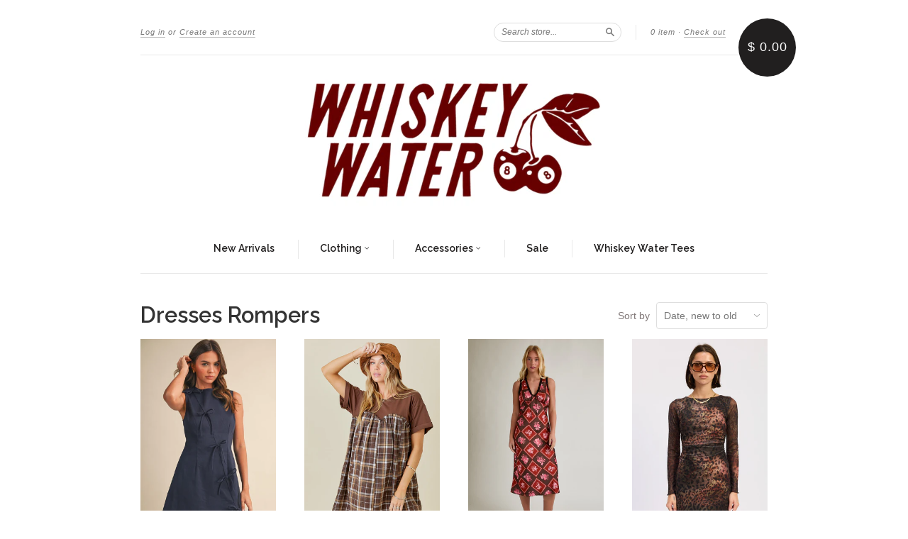

--- FILE ---
content_type: text/html; charset=utf-8
request_url: https://shopwhiskeywater.com/collections/dresses-rompers
body_size: 35274
content:
<!doctype html>
<!--[if lt IE 7]> <html class="no-touch no-js lt-ie9 lt-ie8 lt-ie7" lang="en"> <![endif]-->
<!--[if IE 7]> <html class="no-touch no-js lt-ie9 lt-ie8" lang="en"> <![endif]-->
<!--[if IE 8]> <html class="no-touch no-js lt-ie9" lang="en"> <![endif]-->
<!--[if IE 9]> <html class="ie9 no-touch no-js"> <![endif]-->
<!--[if (gt IE 9)|!(IE)]><!--> <html class="no-touch no-js"> <!--<![endif]-->

<head>
  <meta charset="UTF-8">
  <meta http-equiv='X-UA-Compatible' content='IE=edge,chrome=1'>
  <link rel="shortcut icon" type="image/png" href="//shopwhiskeywater.com/cdn/shop/t/4/assets/favicon.png?v=599">

  <title>
    Dresses Rompers &ndash; Whiskey Water
  </title>

  

  <link rel="canonical" href="https://shopwhiskeywater.com/collections/dresses-rompers">
  <meta name="viewport" content="width=device-width,initial-scale=1">

  

  <meta property="og:type" content="website">
  <meta property="og:title" content="Dresses Rompers">
  


  <meta property="og:url" content="https://shopwhiskeywater.com/collections/dresses-rompers">
  <meta property="og:site_name" content="Whiskey Water">

  

<meta name="twitter:card" content="summary">





  <link href="//shopwhiskeywater.com/cdn/shop/t/4/assets/style.scss.css?v=82566944170989268231710870538" rel="stylesheet" type="text/css" media="all" />

  <script>window.performance && window.performance.mark && window.performance.mark('shopify.content_for_header.start');</script><meta id="shopify-digital-wallet" name="shopify-digital-wallet" content="/11435578/digital_wallets/dialog">
<meta name="shopify-checkout-api-token" content="77d7ca5ebc9dbffa85b2ed6b310ab6d8">
<meta id="in-context-paypal-metadata" data-shop-id="11435578" data-venmo-supported="false" data-environment="production" data-locale="en_US" data-paypal-v4="true" data-currency="USD">
<link rel="alternate" type="application/atom+xml" title="Feed" href="/collections/dresses-rompers.atom" />
<link rel="alternate" type="application/json+oembed" href="https://shopwhiskeywater.com/collections/dresses-rompers.oembed">
<script async="async" src="/checkouts/internal/preloads.js?locale=en-US"></script>
<link rel="preconnect" href="https://shop.app" crossorigin="anonymous">
<script async="async" src="https://shop.app/checkouts/internal/preloads.js?locale=en-US&shop_id=11435578" crossorigin="anonymous"></script>
<script id="apple-pay-shop-capabilities" type="application/json">{"shopId":11435578,"countryCode":"US","currencyCode":"USD","merchantCapabilities":["supports3DS"],"merchantId":"gid:\/\/shopify\/Shop\/11435578","merchantName":"Whiskey Water","requiredBillingContactFields":["postalAddress","email","phone"],"requiredShippingContactFields":["postalAddress","email","phone"],"shippingType":"shipping","supportedNetworks":["visa","masterCard","amex","discover","elo","jcb"],"total":{"type":"pending","label":"Whiskey Water","amount":"1.00"},"shopifyPaymentsEnabled":true,"supportsSubscriptions":true}</script>
<script id="shopify-features" type="application/json">{"accessToken":"77d7ca5ebc9dbffa85b2ed6b310ab6d8","betas":["rich-media-storefront-analytics"],"domain":"shopwhiskeywater.com","predictiveSearch":true,"shopId":11435578,"locale":"en"}</script>
<script>var Shopify = Shopify || {};
Shopify.shop = "shop-whiskey-water.myshopify.com";
Shopify.locale = "en";
Shopify.currency = {"active":"USD","rate":"1.0"};
Shopify.country = "US";
Shopify.theme = {"name":"New Standard","id":91104199,"schema_name":null,"schema_version":null,"theme_store_id":429,"role":"main"};
Shopify.theme.handle = "null";
Shopify.theme.style = {"id":null,"handle":null};
Shopify.cdnHost = "shopwhiskeywater.com/cdn";
Shopify.routes = Shopify.routes || {};
Shopify.routes.root = "/";</script>
<script type="module">!function(o){(o.Shopify=o.Shopify||{}).modules=!0}(window);</script>
<script>!function(o){function n(){var o=[];function n(){o.push(Array.prototype.slice.apply(arguments))}return n.q=o,n}var t=o.Shopify=o.Shopify||{};t.loadFeatures=n(),t.autoloadFeatures=n()}(window);</script>
<script>
  window.ShopifyPay = window.ShopifyPay || {};
  window.ShopifyPay.apiHost = "shop.app\/pay";
  window.ShopifyPay.redirectState = null;
</script>
<script id="shop-js-analytics" type="application/json">{"pageType":"collection"}</script>
<script defer="defer" async type="module" src="//shopwhiskeywater.com/cdn/shopifycloud/shop-js/modules/v2/client.init-shop-cart-sync_BN7fPSNr.en.esm.js"></script>
<script defer="defer" async type="module" src="//shopwhiskeywater.com/cdn/shopifycloud/shop-js/modules/v2/chunk.common_Cbph3Kss.esm.js"></script>
<script defer="defer" async type="module" src="//shopwhiskeywater.com/cdn/shopifycloud/shop-js/modules/v2/chunk.modal_DKumMAJ1.esm.js"></script>
<script type="module">
  await import("//shopwhiskeywater.com/cdn/shopifycloud/shop-js/modules/v2/client.init-shop-cart-sync_BN7fPSNr.en.esm.js");
await import("//shopwhiskeywater.com/cdn/shopifycloud/shop-js/modules/v2/chunk.common_Cbph3Kss.esm.js");
await import("//shopwhiskeywater.com/cdn/shopifycloud/shop-js/modules/v2/chunk.modal_DKumMAJ1.esm.js");

  window.Shopify.SignInWithShop?.initShopCartSync?.({"fedCMEnabled":true,"windoidEnabled":true});

</script>
<script>
  window.Shopify = window.Shopify || {};
  if (!window.Shopify.featureAssets) window.Shopify.featureAssets = {};
  window.Shopify.featureAssets['shop-js'] = {"shop-cart-sync":["modules/v2/client.shop-cart-sync_CJVUk8Jm.en.esm.js","modules/v2/chunk.common_Cbph3Kss.esm.js","modules/v2/chunk.modal_DKumMAJ1.esm.js"],"init-fed-cm":["modules/v2/client.init-fed-cm_7Fvt41F4.en.esm.js","modules/v2/chunk.common_Cbph3Kss.esm.js","modules/v2/chunk.modal_DKumMAJ1.esm.js"],"init-shop-email-lookup-coordinator":["modules/v2/client.init-shop-email-lookup-coordinator_Cc088_bR.en.esm.js","modules/v2/chunk.common_Cbph3Kss.esm.js","modules/v2/chunk.modal_DKumMAJ1.esm.js"],"init-windoid":["modules/v2/client.init-windoid_hPopwJRj.en.esm.js","modules/v2/chunk.common_Cbph3Kss.esm.js","modules/v2/chunk.modal_DKumMAJ1.esm.js"],"shop-button":["modules/v2/client.shop-button_B0jaPSNF.en.esm.js","modules/v2/chunk.common_Cbph3Kss.esm.js","modules/v2/chunk.modal_DKumMAJ1.esm.js"],"shop-cash-offers":["modules/v2/client.shop-cash-offers_DPIskqss.en.esm.js","modules/v2/chunk.common_Cbph3Kss.esm.js","modules/v2/chunk.modal_DKumMAJ1.esm.js"],"shop-toast-manager":["modules/v2/client.shop-toast-manager_CK7RT69O.en.esm.js","modules/v2/chunk.common_Cbph3Kss.esm.js","modules/v2/chunk.modal_DKumMAJ1.esm.js"],"init-shop-cart-sync":["modules/v2/client.init-shop-cart-sync_BN7fPSNr.en.esm.js","modules/v2/chunk.common_Cbph3Kss.esm.js","modules/v2/chunk.modal_DKumMAJ1.esm.js"],"init-customer-accounts-sign-up":["modules/v2/client.init-customer-accounts-sign-up_CfPf4CXf.en.esm.js","modules/v2/client.shop-login-button_DeIztwXF.en.esm.js","modules/v2/chunk.common_Cbph3Kss.esm.js","modules/v2/chunk.modal_DKumMAJ1.esm.js"],"pay-button":["modules/v2/client.pay-button_CgIwFSYN.en.esm.js","modules/v2/chunk.common_Cbph3Kss.esm.js","modules/v2/chunk.modal_DKumMAJ1.esm.js"],"init-customer-accounts":["modules/v2/client.init-customer-accounts_DQ3x16JI.en.esm.js","modules/v2/client.shop-login-button_DeIztwXF.en.esm.js","modules/v2/chunk.common_Cbph3Kss.esm.js","modules/v2/chunk.modal_DKumMAJ1.esm.js"],"avatar":["modules/v2/client.avatar_BTnouDA3.en.esm.js"],"init-shop-for-new-customer-accounts":["modules/v2/client.init-shop-for-new-customer-accounts_CsZy_esa.en.esm.js","modules/v2/client.shop-login-button_DeIztwXF.en.esm.js","modules/v2/chunk.common_Cbph3Kss.esm.js","modules/v2/chunk.modal_DKumMAJ1.esm.js"],"shop-follow-button":["modules/v2/client.shop-follow-button_BRMJjgGd.en.esm.js","modules/v2/chunk.common_Cbph3Kss.esm.js","modules/v2/chunk.modal_DKumMAJ1.esm.js"],"checkout-modal":["modules/v2/client.checkout-modal_B9Drz_yf.en.esm.js","modules/v2/chunk.common_Cbph3Kss.esm.js","modules/v2/chunk.modal_DKumMAJ1.esm.js"],"shop-login-button":["modules/v2/client.shop-login-button_DeIztwXF.en.esm.js","modules/v2/chunk.common_Cbph3Kss.esm.js","modules/v2/chunk.modal_DKumMAJ1.esm.js"],"lead-capture":["modules/v2/client.lead-capture_DXYzFM3R.en.esm.js","modules/v2/chunk.common_Cbph3Kss.esm.js","modules/v2/chunk.modal_DKumMAJ1.esm.js"],"shop-login":["modules/v2/client.shop-login_CA5pJqmO.en.esm.js","modules/v2/chunk.common_Cbph3Kss.esm.js","modules/v2/chunk.modal_DKumMAJ1.esm.js"],"payment-terms":["modules/v2/client.payment-terms_BxzfvcZJ.en.esm.js","modules/v2/chunk.common_Cbph3Kss.esm.js","modules/v2/chunk.modal_DKumMAJ1.esm.js"]};
</script>
<script>(function() {
  var isLoaded = false;
  function asyncLoad() {
    if (isLoaded) return;
    isLoaded = true;
    var urls = ["\/\/cdn.slicktext.com\/scripts\/stag.min.js?ut=85b0391be54aea405aec808956486003\u0026shop=shop-whiskey-water.myshopify.com"];
    for (var i = 0; i < urls.length; i++) {
      var s = document.createElement('script');
      s.type = 'text/javascript';
      s.async = true;
      s.src = urls[i];
      var x = document.getElementsByTagName('script')[0];
      x.parentNode.insertBefore(s, x);
    }
  };
  if(window.attachEvent) {
    window.attachEvent('onload', asyncLoad);
  } else {
    window.addEventListener('load', asyncLoad, false);
  }
})();</script>
<script id="__st">var __st={"a":11435578,"offset":-21600,"reqid":"a14b8e18-cbb2-4c38-816b-0c491ab85996-1769859820","pageurl":"shopwhiskeywater.com\/collections\/dresses-rompers","u":"fc0a42148f46","p":"collection","rtyp":"collection","rid":218547911};</script>
<script>window.ShopifyPaypalV4VisibilityTracking = true;</script>
<script id="captcha-bootstrap">!function(){'use strict';const t='contact',e='account',n='new_comment',o=[[t,t],['blogs',n],['comments',n],[t,'customer']],c=[[e,'customer_login'],[e,'guest_login'],[e,'recover_customer_password'],[e,'create_customer']],r=t=>t.map((([t,e])=>`form[action*='/${t}']:not([data-nocaptcha='true']) input[name='form_type'][value='${e}']`)).join(','),a=t=>()=>t?[...document.querySelectorAll(t)].map((t=>t.form)):[];function s(){const t=[...o],e=r(t);return a(e)}const i='password',u='form_key',d=['recaptcha-v3-token','g-recaptcha-response','h-captcha-response',i],f=()=>{try{return window.sessionStorage}catch{return}},m='__shopify_v',_=t=>t.elements[u];function p(t,e,n=!1){try{const o=window.sessionStorage,c=JSON.parse(o.getItem(e)),{data:r}=function(t){const{data:e,action:n}=t;return t[m]||n?{data:e,action:n}:{data:t,action:n}}(c);for(const[e,n]of Object.entries(r))t.elements[e]&&(t.elements[e].value=n);n&&o.removeItem(e)}catch(o){console.error('form repopulation failed',{error:o})}}const l='form_type',E='cptcha';function T(t){t.dataset[E]=!0}const w=window,h=w.document,L='Shopify',v='ce_forms',y='captcha';let A=!1;((t,e)=>{const n=(g='f06e6c50-85a8-45c8-87d0-21a2b65856fe',I='https://cdn.shopify.com/shopifycloud/storefront-forms-hcaptcha/ce_storefront_forms_captcha_hcaptcha.v1.5.2.iife.js',D={infoText:'Protected by hCaptcha',privacyText:'Privacy',termsText:'Terms'},(t,e,n)=>{const o=w[L][v],c=o.bindForm;if(c)return c(t,g,e,D).then(n);var r;o.q.push([[t,g,e,D],n]),r=I,A||(h.body.append(Object.assign(h.createElement('script'),{id:'captcha-provider',async:!0,src:r})),A=!0)});var g,I,D;w[L]=w[L]||{},w[L][v]=w[L][v]||{},w[L][v].q=[],w[L][y]=w[L][y]||{},w[L][y].protect=function(t,e){n(t,void 0,e),T(t)},Object.freeze(w[L][y]),function(t,e,n,w,h,L){const[v,y,A,g]=function(t,e,n){const i=e?o:[],u=t?c:[],d=[...i,...u],f=r(d),m=r(i),_=r(d.filter((([t,e])=>n.includes(e))));return[a(f),a(m),a(_),s()]}(w,h,L),I=t=>{const e=t.target;return e instanceof HTMLFormElement?e:e&&e.form},D=t=>v().includes(t);t.addEventListener('submit',(t=>{const e=I(t);if(!e)return;const n=D(e)&&!e.dataset.hcaptchaBound&&!e.dataset.recaptchaBound,o=_(e),c=g().includes(e)&&(!o||!o.value);(n||c)&&t.preventDefault(),c&&!n&&(function(t){try{if(!f())return;!function(t){const e=f();if(!e)return;const n=_(t);if(!n)return;const o=n.value;o&&e.removeItem(o)}(t);const e=Array.from(Array(32),(()=>Math.random().toString(36)[2])).join('');!function(t,e){_(t)||t.append(Object.assign(document.createElement('input'),{type:'hidden',name:u})),t.elements[u].value=e}(t,e),function(t,e){const n=f();if(!n)return;const o=[...t.querySelectorAll(`input[type='${i}']`)].map((({name:t})=>t)),c=[...d,...o],r={};for(const[a,s]of new FormData(t).entries())c.includes(a)||(r[a]=s);n.setItem(e,JSON.stringify({[m]:1,action:t.action,data:r}))}(t,e)}catch(e){console.error('failed to persist form',e)}}(e),e.submit())}));const S=(t,e)=>{t&&!t.dataset[E]&&(n(t,e.some((e=>e===t))),T(t))};for(const o of['focusin','change'])t.addEventListener(o,(t=>{const e=I(t);D(e)&&S(e,y())}));const B=e.get('form_key'),M=e.get(l),P=B&&M;t.addEventListener('DOMContentLoaded',(()=>{const t=y();if(P)for(const e of t)e.elements[l].value===M&&p(e,B);[...new Set([...A(),...v().filter((t=>'true'===t.dataset.shopifyCaptcha))])].forEach((e=>S(e,t)))}))}(h,new URLSearchParams(w.location.search),n,t,e,['guest_login'])})(!0,!0)}();</script>
<script integrity="sha256-4kQ18oKyAcykRKYeNunJcIwy7WH5gtpwJnB7kiuLZ1E=" data-source-attribution="shopify.loadfeatures" defer="defer" src="//shopwhiskeywater.com/cdn/shopifycloud/storefront/assets/storefront/load_feature-a0a9edcb.js" crossorigin="anonymous"></script>
<script crossorigin="anonymous" defer="defer" src="//shopwhiskeywater.com/cdn/shopifycloud/storefront/assets/shopify_pay/storefront-65b4c6d7.js?v=20250812"></script>
<script data-source-attribution="shopify.dynamic_checkout.dynamic.init">var Shopify=Shopify||{};Shopify.PaymentButton=Shopify.PaymentButton||{isStorefrontPortableWallets:!0,init:function(){window.Shopify.PaymentButton.init=function(){};var t=document.createElement("script");t.src="https://shopwhiskeywater.com/cdn/shopifycloud/portable-wallets/latest/portable-wallets.en.js",t.type="module",document.head.appendChild(t)}};
</script>
<script data-source-attribution="shopify.dynamic_checkout.buyer_consent">
  function portableWalletsHideBuyerConsent(e){var t=document.getElementById("shopify-buyer-consent"),n=document.getElementById("shopify-subscription-policy-button");t&&n&&(t.classList.add("hidden"),t.setAttribute("aria-hidden","true"),n.removeEventListener("click",e))}function portableWalletsShowBuyerConsent(e){var t=document.getElementById("shopify-buyer-consent"),n=document.getElementById("shopify-subscription-policy-button");t&&n&&(t.classList.remove("hidden"),t.removeAttribute("aria-hidden"),n.addEventListener("click",e))}window.Shopify?.PaymentButton&&(window.Shopify.PaymentButton.hideBuyerConsent=portableWalletsHideBuyerConsent,window.Shopify.PaymentButton.showBuyerConsent=portableWalletsShowBuyerConsent);
</script>
<script data-source-attribution="shopify.dynamic_checkout.cart.bootstrap">document.addEventListener("DOMContentLoaded",(function(){function t(){return document.querySelector("shopify-accelerated-checkout-cart, shopify-accelerated-checkout")}if(t())Shopify.PaymentButton.init();else{new MutationObserver((function(e,n){t()&&(Shopify.PaymentButton.init(),n.disconnect())})).observe(document.body,{childList:!0,subtree:!0})}}));
</script>
<link id="shopify-accelerated-checkout-styles" rel="stylesheet" media="screen" href="https://shopwhiskeywater.com/cdn/shopifycloud/portable-wallets/latest/accelerated-checkout-backwards-compat.css" crossorigin="anonymous">
<style id="shopify-accelerated-checkout-cart">
        #shopify-buyer-consent {
  margin-top: 1em;
  display: inline-block;
  width: 100%;
}

#shopify-buyer-consent.hidden {
  display: none;
}

#shopify-subscription-policy-button {
  background: none;
  border: none;
  padding: 0;
  text-decoration: underline;
  font-size: inherit;
  cursor: pointer;
}

#shopify-subscription-policy-button::before {
  box-shadow: none;
}

      </style>

<script>window.performance && window.performance.mark && window.performance.mark('shopify.content_for_header.end');</script>

  

<!--[if lt IE 9]>
<script src="//cdnjs.cloudflare.com/ajax/libs/html5shiv/3.7.2/html5shiv.min.js" type="text/javascript"></script>
<script src="//shopwhiskeywater.com/cdn/shop/t/4/assets/respond.min.js?v=52248677837542619231453937640" type="text/javascript"></script>
<link href="//shopwhiskeywater.com/cdn/shop/t/4/assets/respond-proxy.html" id="respond-proxy" rel="respond-proxy" />
<link href="//shopwhiskeywater.com/search?q=271e7b6e1c3395f734d1eb001dd6deb7" id="respond-redirect" rel="respond-redirect" />
<script src="//shopwhiskeywater.com/search?q=271e7b6e1c3395f734d1eb001dd6deb7" type="text/javascript"></script>
<![endif]-->
<!--[if lt IE 8]>
<script src="//shopwhiskeywater.com/cdn/shop/t/4/assets/json2.js?v=154133857350868653501453937639" type="text/javascript"></script>
<![endif]-->



  

  
    
    
    <link href="//fonts.googleapis.com/css?family=Raleway:600" rel="stylesheet" type="text/css" media="all" />
  


  




  <script src="//ajax.googleapis.com/ajax/libs/jquery/1.11.0/jquery.min.js" type="text/javascript"></script>
  <script src="//shopwhiskeywater.com/cdn/shop/t/4/assets/modernizr.min.js?v=26620055551102246001453937639" type="text/javascript"></script>

  

<!-- "snippets/booster-common.liquid" was not rendered, the associated app was uninstalled -->
<script src="https://cdn.shopify.com/extensions/6c66d7d0-f631-46bf-8039-ad48ac607ad6/forms-2301/assets/shopify-forms-loader.js" type="text/javascript" defer="defer"></script>
<link href="https://monorail-edge.shopifysvc.com" rel="dns-prefetch">
<script>(function(){if ("sendBeacon" in navigator && "performance" in window) {try {var session_token_from_headers = performance.getEntriesByType('navigation')[0].serverTiming.find(x => x.name == '_s').description;} catch {var session_token_from_headers = undefined;}var session_cookie_matches = document.cookie.match(/_shopify_s=([^;]*)/);var session_token_from_cookie = session_cookie_matches && session_cookie_matches.length === 2 ? session_cookie_matches[1] : "";var session_token = session_token_from_headers || session_token_from_cookie || "";function handle_abandonment_event(e) {var entries = performance.getEntries().filter(function(entry) {return /monorail-edge.shopifysvc.com/.test(entry.name);});if (!window.abandonment_tracked && entries.length === 0) {window.abandonment_tracked = true;var currentMs = Date.now();var navigation_start = performance.timing.navigationStart;var payload = {shop_id: 11435578,url: window.location.href,navigation_start,duration: currentMs - navigation_start,session_token,page_type: "collection"};window.navigator.sendBeacon("https://monorail-edge.shopifysvc.com/v1/produce", JSON.stringify({schema_id: "online_store_buyer_site_abandonment/1.1",payload: payload,metadata: {event_created_at_ms: currentMs,event_sent_at_ms: currentMs}}));}}window.addEventListener('pagehide', handle_abandonment_event);}}());</script>
<script id="web-pixels-manager-setup">(function e(e,d,r,n,o){if(void 0===o&&(o={}),!Boolean(null===(a=null===(i=window.Shopify)||void 0===i?void 0:i.analytics)||void 0===a?void 0:a.replayQueue)){var i,a;window.Shopify=window.Shopify||{};var t=window.Shopify;t.analytics=t.analytics||{};var s=t.analytics;s.replayQueue=[],s.publish=function(e,d,r){return s.replayQueue.push([e,d,r]),!0};try{self.performance.mark("wpm:start")}catch(e){}var l=function(){var e={modern:/Edge?\/(1{2}[4-9]|1[2-9]\d|[2-9]\d{2}|\d{4,})\.\d+(\.\d+|)|Firefox\/(1{2}[4-9]|1[2-9]\d|[2-9]\d{2}|\d{4,})\.\d+(\.\d+|)|Chrom(ium|e)\/(9{2}|\d{3,})\.\d+(\.\d+|)|(Maci|X1{2}).+ Version\/(15\.\d+|(1[6-9]|[2-9]\d|\d{3,})\.\d+)([,.]\d+|)( \(\w+\)|)( Mobile\/\w+|) Safari\/|Chrome.+OPR\/(9{2}|\d{3,})\.\d+\.\d+|(CPU[ +]OS|iPhone[ +]OS|CPU[ +]iPhone|CPU IPhone OS|CPU iPad OS)[ +]+(15[._]\d+|(1[6-9]|[2-9]\d|\d{3,})[._]\d+)([._]\d+|)|Android:?[ /-](13[3-9]|1[4-9]\d|[2-9]\d{2}|\d{4,})(\.\d+|)(\.\d+|)|Android.+Firefox\/(13[5-9]|1[4-9]\d|[2-9]\d{2}|\d{4,})\.\d+(\.\d+|)|Android.+Chrom(ium|e)\/(13[3-9]|1[4-9]\d|[2-9]\d{2}|\d{4,})\.\d+(\.\d+|)|SamsungBrowser\/([2-9]\d|\d{3,})\.\d+/,legacy:/Edge?\/(1[6-9]|[2-9]\d|\d{3,})\.\d+(\.\d+|)|Firefox\/(5[4-9]|[6-9]\d|\d{3,})\.\d+(\.\d+|)|Chrom(ium|e)\/(5[1-9]|[6-9]\d|\d{3,})\.\d+(\.\d+|)([\d.]+$|.*Safari\/(?![\d.]+ Edge\/[\d.]+$))|(Maci|X1{2}).+ Version\/(10\.\d+|(1[1-9]|[2-9]\d|\d{3,})\.\d+)([,.]\d+|)( \(\w+\)|)( Mobile\/\w+|) Safari\/|Chrome.+OPR\/(3[89]|[4-9]\d|\d{3,})\.\d+\.\d+|(CPU[ +]OS|iPhone[ +]OS|CPU[ +]iPhone|CPU IPhone OS|CPU iPad OS)[ +]+(10[._]\d+|(1[1-9]|[2-9]\d|\d{3,})[._]\d+)([._]\d+|)|Android:?[ /-](13[3-9]|1[4-9]\d|[2-9]\d{2}|\d{4,})(\.\d+|)(\.\d+|)|Mobile Safari.+OPR\/([89]\d|\d{3,})\.\d+\.\d+|Android.+Firefox\/(13[5-9]|1[4-9]\d|[2-9]\d{2}|\d{4,})\.\d+(\.\d+|)|Android.+Chrom(ium|e)\/(13[3-9]|1[4-9]\d|[2-9]\d{2}|\d{4,})\.\d+(\.\d+|)|Android.+(UC? ?Browser|UCWEB|U3)[ /]?(15\.([5-9]|\d{2,})|(1[6-9]|[2-9]\d|\d{3,})\.\d+)\.\d+|SamsungBrowser\/(5\.\d+|([6-9]|\d{2,})\.\d+)|Android.+MQ{2}Browser\/(14(\.(9|\d{2,})|)|(1[5-9]|[2-9]\d|\d{3,})(\.\d+|))(\.\d+|)|K[Aa][Ii]OS\/(3\.\d+|([4-9]|\d{2,})\.\d+)(\.\d+|)/},d=e.modern,r=e.legacy,n=navigator.userAgent;return n.match(d)?"modern":n.match(r)?"legacy":"unknown"}(),u="modern"===l?"modern":"legacy",c=(null!=n?n:{modern:"",legacy:""})[u],f=function(e){return[e.baseUrl,"/wpm","/b",e.hashVersion,"modern"===e.buildTarget?"m":"l",".js"].join("")}({baseUrl:d,hashVersion:r,buildTarget:u}),m=function(e){var d=e.version,r=e.bundleTarget,n=e.surface,o=e.pageUrl,i=e.monorailEndpoint;return{emit:function(e){var a=e.status,t=e.errorMsg,s=(new Date).getTime(),l=JSON.stringify({metadata:{event_sent_at_ms:s},events:[{schema_id:"web_pixels_manager_load/3.1",payload:{version:d,bundle_target:r,page_url:o,status:a,surface:n,error_msg:t},metadata:{event_created_at_ms:s}}]});if(!i)return console&&console.warn&&console.warn("[Web Pixels Manager] No Monorail endpoint provided, skipping logging."),!1;try{return self.navigator.sendBeacon.bind(self.navigator)(i,l)}catch(e){}var u=new XMLHttpRequest;try{return u.open("POST",i,!0),u.setRequestHeader("Content-Type","text/plain"),u.send(l),!0}catch(e){return console&&console.warn&&console.warn("[Web Pixels Manager] Got an unhandled error while logging to Monorail."),!1}}}}({version:r,bundleTarget:l,surface:e.surface,pageUrl:self.location.href,monorailEndpoint:e.monorailEndpoint});try{o.browserTarget=l,function(e){var d=e.src,r=e.async,n=void 0===r||r,o=e.onload,i=e.onerror,a=e.sri,t=e.scriptDataAttributes,s=void 0===t?{}:t,l=document.createElement("script"),u=document.querySelector("head"),c=document.querySelector("body");if(l.async=n,l.src=d,a&&(l.integrity=a,l.crossOrigin="anonymous"),s)for(var f in s)if(Object.prototype.hasOwnProperty.call(s,f))try{l.dataset[f]=s[f]}catch(e){}if(o&&l.addEventListener("load",o),i&&l.addEventListener("error",i),u)u.appendChild(l);else{if(!c)throw new Error("Did not find a head or body element to append the script");c.appendChild(l)}}({src:f,async:!0,onload:function(){if(!function(){var e,d;return Boolean(null===(d=null===(e=window.Shopify)||void 0===e?void 0:e.analytics)||void 0===d?void 0:d.initialized)}()){var d=window.webPixelsManager.init(e)||void 0;if(d){var r=window.Shopify.analytics;r.replayQueue.forEach((function(e){var r=e[0],n=e[1],o=e[2];d.publishCustomEvent(r,n,o)})),r.replayQueue=[],r.publish=d.publishCustomEvent,r.visitor=d.visitor,r.initialized=!0}}},onerror:function(){return m.emit({status:"failed",errorMsg:"".concat(f," has failed to load")})},sri:function(e){var d=/^sha384-[A-Za-z0-9+/=]+$/;return"string"==typeof e&&d.test(e)}(c)?c:"",scriptDataAttributes:o}),m.emit({status:"loading"})}catch(e){m.emit({status:"failed",errorMsg:(null==e?void 0:e.message)||"Unknown error"})}}})({shopId: 11435578,storefrontBaseUrl: "https://shopwhiskeywater.com",extensionsBaseUrl: "https://extensions.shopifycdn.com/cdn/shopifycloud/web-pixels-manager",monorailEndpoint: "https://monorail-edge.shopifysvc.com/unstable/produce_batch",surface: "storefront-renderer",enabledBetaFlags: ["2dca8a86"],webPixelsConfigList: [{"id":"344129834","configuration":"{\"pixel_id\":\"228098145541594\",\"pixel_type\":\"facebook_pixel\",\"metaapp_system_user_token\":\"-\"}","eventPayloadVersion":"v1","runtimeContext":"OPEN","scriptVersion":"ca16bc87fe92b6042fbaa3acc2fbdaa6","type":"APP","apiClientId":2329312,"privacyPurposes":["ANALYTICS","MARKETING","SALE_OF_DATA"],"dataSharingAdjustments":{"protectedCustomerApprovalScopes":["read_customer_address","read_customer_email","read_customer_name","read_customer_personal_data","read_customer_phone"]}},{"id":"163053866","configuration":"{\"tagID\":\"2615724458388\"}","eventPayloadVersion":"v1","runtimeContext":"STRICT","scriptVersion":"18031546ee651571ed29edbe71a3550b","type":"APP","apiClientId":3009811,"privacyPurposes":["ANALYTICS","MARKETING","SALE_OF_DATA"],"dataSharingAdjustments":{"protectedCustomerApprovalScopes":["read_customer_address","read_customer_email","read_customer_name","read_customer_personal_data","read_customer_phone"]}},{"id":"shopify-app-pixel","configuration":"{}","eventPayloadVersion":"v1","runtimeContext":"STRICT","scriptVersion":"0450","apiClientId":"shopify-pixel","type":"APP","privacyPurposes":["ANALYTICS","MARKETING"]},{"id":"shopify-custom-pixel","eventPayloadVersion":"v1","runtimeContext":"LAX","scriptVersion":"0450","apiClientId":"shopify-pixel","type":"CUSTOM","privacyPurposes":["ANALYTICS","MARKETING"]}],isMerchantRequest: false,initData: {"shop":{"name":"Whiskey Water","paymentSettings":{"currencyCode":"USD"},"myshopifyDomain":"shop-whiskey-water.myshopify.com","countryCode":"US","storefrontUrl":"https:\/\/shopwhiskeywater.com"},"customer":null,"cart":null,"checkout":null,"productVariants":[],"purchasingCompany":null},},"https://shopwhiskeywater.com/cdn","1d2a099fw23dfb22ep557258f5m7a2edbae",{"modern":"","legacy":""},{"shopId":"11435578","storefrontBaseUrl":"https:\/\/shopwhiskeywater.com","extensionBaseUrl":"https:\/\/extensions.shopifycdn.com\/cdn\/shopifycloud\/web-pixels-manager","surface":"storefront-renderer","enabledBetaFlags":"[\"2dca8a86\"]","isMerchantRequest":"false","hashVersion":"1d2a099fw23dfb22ep557258f5m7a2edbae","publish":"custom","events":"[[\"page_viewed\",{}],[\"collection_viewed\",{\"collection\":{\"id\":\"218547911\",\"title\":\"Dresses Rompers\",\"productVariants\":[{\"price\":{\"amount\":54.0,\"currencyCode\":\"USD\"},\"product\":{\"title\":\"Ella Dress\",\"vendor\":\"n\/a\",\"id\":\"10007391797546\",\"untranslatedTitle\":\"Ella Dress\",\"url\":\"\/products\/ella-dress\",\"type\":\"Dress\"},\"id\":\"51028319961386\",\"image\":{\"src\":\"\/\/shopwhiskeywater.com\/cdn\/shop\/files\/93c9a31c-c493-4451-b0b9-2a26fa71ac10.jpg?v=1767729721\"},\"sku\":null,\"title\":\"Small\",\"untranslatedTitle\":\"Small\"},{\"price\":{\"amount\":38.0,\"currencyCode\":\"USD\"},\"product\":{\"title\":\"Missy Dress\",\"vendor\":\"n\/a\",\"id\":\"10007353753898\",\"untranslatedTitle\":\"Missy Dress\",\"url\":\"\/products\/missy-dress\",\"type\":\"Dress\"},\"id\":\"51028192723242\",\"image\":{\"src\":\"\/\/shopwhiskeywater.com\/cdn\/shop\/files\/21703514_3497cba4-2fb2-499f-9f38-a5ab9b2fe31b.jpg?v=1767725884\"},\"sku\":null,\"title\":\"Small\",\"untranslatedTitle\":\"Small\"},{\"price\":{\"amount\":64.0,\"currencyCode\":\"USD\"},\"product\":{\"title\":\"Kayla Dress\",\"vendor\":\"n\/a\",\"id\":\"9967164457258\",\"untranslatedTitle\":\"Kayla Dress\",\"url\":\"\/products\/kayla-dress\",\"type\":\"Dress\"},\"id\":\"50909880615210\",\"image\":{\"src\":\"\/\/shopwhiskeywater.com\/cdn\/shop\/files\/24520262_8c5c1c38-5c52-4ab1-9efa-04704a01d848.jpg?v=1764800734\"},\"sku\":null,\"title\":\"XS\",\"untranslatedTitle\":\"XS\"},{\"price\":{\"amount\":58.0,\"currencyCode\":\"USD\"},\"product\":{\"title\":\"Mesh Animal Print Dress\",\"vendor\":\"n\/a\",\"id\":\"9962279043370\",\"untranslatedTitle\":\"Mesh Animal Print Dress\",\"url\":\"\/products\/mesh-animal-print-dress\",\"type\":\"Dress\"},\"id\":\"50890923933994\",\"image\":{\"src\":\"\/\/shopwhiskeywater.com\/cdn\/shop\/files\/24577376_541b1647-2b56-4000-8857-aba6e5857d99.jpg?v=1764345396\"},\"sku\":null,\"title\":\"Small\",\"untranslatedTitle\":\"Small\"},{\"price\":{\"amount\":38.0,\"currencyCode\":\"USD\"},\"product\":{\"title\":\"Leni Dress\",\"vendor\":\"n\/a\",\"id\":\"9958212108586\",\"untranslatedTitle\":\"Leni Dress\",\"url\":\"\/products\/leni-dress\",\"type\":\"Dress\"},\"id\":\"50870974742826\",\"image\":{\"src\":\"\/\/shopwhiskeywater.com\/cdn\/shop\/files\/24238949_3654bc1c-3fb9-43d6-aa44-86fb9ed4747e.jpg?v=1764009304\"},\"sku\":null,\"title\":\"Small\",\"untranslatedTitle\":\"Small\"},{\"price\":{\"amount\":94.0,\"currencyCode\":\"USD\"},\"product\":{\"title\":\"Plaid Smocked Mini Dress\",\"vendor\":\"n\/a\",\"id\":\"9905335075114\",\"untranslatedTitle\":\"Plaid Smocked Mini Dress\",\"url\":\"\/products\/plaid-smocked-mini-dress\",\"type\":\"Dress\"},\"id\":\"50665737093418\",\"image\":{\"src\":\"\/\/shopwhiskeywater.com\/cdn\/shop\/files\/22dadacc-b64e-45c3-be77-e452b3d62acb.jpg?v=1759860683\"},\"sku\":null,\"title\":\"XS\",\"untranslatedTitle\":\"XS\"},{\"price\":{\"amount\":58.0,\"currencyCode\":\"USD\"},\"product\":{\"title\":\"Dakota Dress\",\"vendor\":\"n\/a\",\"id\":\"9901247463722\",\"untranslatedTitle\":\"Dakota Dress\",\"url\":\"\/products\/dakota-dress\",\"type\":\"Dress\"},\"id\":\"50648965415210\",\"image\":{\"src\":\"\/\/shopwhiskeywater.com\/cdn\/shop\/files\/24268234_0381fa90-bf2c-4fc7-9588-19896b46e627.jpg?v=1759339119\"},\"sku\":null,\"title\":\"Small\",\"untranslatedTitle\":\"Small\"},{\"price\":{\"amount\":38.0,\"currencyCode\":\"USD\"},\"product\":{\"title\":\"Renee Floral Dress\",\"vendor\":\"n\/a\",\"id\":\"9896503836970\",\"untranslatedTitle\":\"Renee Floral Dress\",\"url\":\"\/products\/renee-floral-dress\",\"type\":\"Dress\"},\"id\":\"50631714505002\",\"image\":{\"src\":\"\/\/shopwhiskeywater.com\/cdn\/shop\/files\/23940276_cccfc8b3-fa09-4ce4-b589-48878c249edf.jpg?v=1758741859\"},\"sku\":null,\"title\":\"Small\",\"untranslatedTitle\":\"Small\"},{\"price\":{\"amount\":48.0,\"currencyCode\":\"USD\"},\"product\":{\"title\":\"Sabrina Dress\",\"vendor\":\"n\/a\",\"id\":\"9896501510442\",\"untranslatedTitle\":\"Sabrina Dress\",\"url\":\"\/products\/sabrina-dress\",\"type\":\"Dress\"},\"id\":\"50631703134506\",\"image\":{\"src\":\"\/\/shopwhiskeywater.com\/cdn\/shop\/files\/a23b5cfa-ef38-4d0d-958d-6be14d50c7f5.jpg?v=1758741459\"},\"sku\":null,\"title\":\"Small\",\"untranslatedTitle\":\"Small\"},{\"price\":{\"amount\":46.0,\"currencyCode\":\"USD\"},\"product\":{\"title\":\"Tansy Dress\",\"vendor\":\"n\/a\",\"id\":\"9855810863402\",\"untranslatedTitle\":\"Tansy Dress\",\"url\":\"\/products\/tansy-dress\",\"type\":\"Dress\"},\"id\":\"50464189514026\",\"image\":{\"src\":\"\/\/shopwhiskeywater.com\/cdn\/shop\/files\/18514393_8ad7a9d9-655c-47d8-9174-83362c92dbd5.jpg?v=1754416290\"},\"sku\":null,\"title\":\"Small\",\"untranslatedTitle\":\"Small\"},{\"price\":{\"amount\":78.0,\"currencyCode\":\"USD\"},\"product\":{\"title\":\"Clover Set\",\"vendor\":\"n\/a\",\"id\":\"9855805784362\",\"untranslatedTitle\":\"Clover Set\",\"url\":\"\/products\/clover-set\",\"type\":\"set\"},\"id\":\"50464170311978\",\"image\":{\"src\":\"\/\/shopwhiskeywater.com\/cdn\/shop\/files\/24041799_0b38721c-9684-4080-b2d9-528df24c523e.jpg?v=1754415541\"},\"sku\":null,\"title\":\"Small\",\"untranslatedTitle\":\"Small\"},{\"price\":{\"amount\":42.0,\"currencyCode\":\"USD\"},\"product\":{\"title\":\"Hollis Dress\",\"vendor\":\"n\/a\",\"id\":\"9834417226026\",\"untranslatedTitle\":\"Hollis Dress\",\"url\":\"\/products\/hollis-dress\",\"type\":\"Dress\"},\"id\":\"50382924022058\",\"image\":{\"src\":\"\/\/shopwhiskeywater.com\/cdn\/shop\/files\/bc374044-2840-4fa0-ba96-b8ee6f6eeff4.jpg?v=1752083862\"},\"sku\":null,\"title\":\"Small\",\"untranslatedTitle\":\"Small\"},{\"price\":{\"amount\":32.0,\"currencyCode\":\"USD\"},\"product\":{\"title\":\"Devin Dress\",\"vendor\":\"n\/a\",\"id\":\"9822282154282\",\"untranslatedTitle\":\"Devin Dress\",\"url\":\"\/products\/devin-dress-1\",\"type\":\"Dress\"},\"id\":\"50331344568618\",\"image\":{\"src\":\"\/\/shopwhiskeywater.com\/cdn\/shop\/files\/24024263_d8125df7-5170-49e7-81a1-11a780b66790.jpg?v=1750785616\"},\"sku\":\"\",\"title\":\"Small\",\"untranslatedTitle\":\"Small\"},{\"price\":{\"amount\":52.0,\"currencyCode\":\"USD\"},\"product\":{\"title\":\"Linden Dress\",\"vendor\":\"n\/a\",\"id\":\"9822279860522\",\"untranslatedTitle\":\"Linden Dress\",\"url\":\"\/products\/linden-dress\",\"type\":\"Dress\"},\"id\":\"50331335229738\",\"image\":{\"src\":\"\/\/shopwhiskeywater.com\/cdn\/shop\/files\/23971024_f805a6a2-f236-449a-8d7e-eac3123fde5d.jpg?v=1750785124\"},\"sku\":\"\",\"title\":\"Small\",\"untranslatedTitle\":\"Small\"},{\"price\":{\"amount\":105.0,\"currencyCode\":\"USD\"},\"product\":{\"title\":\"Marlena Dress\",\"vendor\":\"n\/a\",\"id\":\"9743916040490\",\"untranslatedTitle\":\"Marlena Dress\",\"url\":\"\/products\/marlena-dress\",\"type\":\"Dress\"},\"id\":\"50057052651818\",\"image\":{\"src\":\"\/\/shopwhiskeywater.com\/cdn\/shop\/files\/blackdress_67bccc01-2448-436d-8be1-6cf91672e540.jpg?v=1743092290\"},\"sku\":\"\",\"title\":\"XS\",\"untranslatedTitle\":\"XS\"},{\"price\":{\"amount\":48.0,\"currencyCode\":\"USD\"},\"product\":{\"title\":\"Floral + Lace Skirt\",\"vendor\":\"n\/a\",\"id\":\"9734768820522\",\"untranslatedTitle\":\"Floral + Lace Skirt\",\"url\":\"\/products\/floral-lace-skirt\",\"type\":\"Bottoms\"},\"id\":\"50032119415082\",\"image\":{\"src\":\"\/\/shopwhiskeywater.com\/cdn\/shop\/files\/23196662_2f5cf80d-0b98-447f-9641-4b8b90604f80.jpg?v=1742408067\"},\"sku\":\"\",\"title\":\"XS\",\"untranslatedTitle\":\"XS\"},{\"price\":{\"amount\":54.0,\"currencyCode\":\"USD\"},\"product\":{\"title\":\"Patch Mini Dress\",\"vendor\":\"n\/a\",\"id\":\"9734766199082\",\"untranslatedTitle\":\"Patch Mini Dress\",\"url\":\"\/products\/patch-mini-dress\",\"type\":\"Dress\"},\"id\":\"50032102441258\",\"image\":{\"src\":\"\/\/shopwhiskeywater.com\/cdn\/shop\/files\/21403344_1a584fcf-5ea6-44db-a159-e557e1372feb.jpg?v=1742407832\"},\"sku\":\"\",\"title\":\"XS\",\"untranslatedTitle\":\"XS\"},{\"price\":{\"amount\":56.0,\"currencyCode\":\"USD\"},\"product\":{\"title\":\"Lilly Dress\",\"vendor\":\"n\/a\",\"id\":\"9623290904874\",\"untranslatedTitle\":\"Lilly Dress\",\"url\":\"\/products\/lilly-dress\",\"type\":\"Dress\"},\"id\":\"49728528351530\",\"image\":{\"src\":\"\/\/shopwhiskeywater.com\/cdn\/shop\/files\/21984225_90faed6c-5663-4157-be01-84ff274f3836.jpg?v=1734465628\"},\"sku\":\"\",\"title\":\"XS\",\"untranslatedTitle\":\"XS\"},{\"price\":{\"amount\":68.0,\"currencyCode\":\"USD\"},\"product\":{\"title\":\"Drew Mini Dress\",\"vendor\":\"n\/a\",\"id\":\"9527412130090\",\"untranslatedTitle\":\"Drew Mini Dress\",\"url\":\"\/products\/drew-mini-dress\",\"type\":\"Dress\"},\"id\":\"49419484430634\",\"image\":{\"src\":\"\/\/shopwhiskeywater.com\/cdn\/shop\/files\/21937531_3f250c21-530a-42a7-baf7-eda830889652.jpg?v=1729009921\"},\"sku\":\"\",\"title\":\"Small\",\"untranslatedTitle\":\"Small\"},{\"price\":{\"amount\":74.0,\"currencyCode\":\"USD\"},\"product\":{\"title\":\"Patchwork Print Dress\",\"vendor\":\"n\/a\",\"id\":\"9456691413290\",\"untranslatedTitle\":\"Patchwork Print Dress\",\"url\":\"\/products\/patchwork-print-dress\",\"type\":\"Dress\"},\"id\":\"49247400821034\",\"image\":{\"src\":\"\/\/shopwhiskeywater.com\/cdn\/shop\/files\/22052562_b8a59354-2690-471b-96fd-e9b8a7a790b8.jpg?v=1724786708\"},\"sku\":\"\",\"title\":\"XS\",\"untranslatedTitle\":\"XS\"},{\"price\":{\"amount\":60.0,\"currencyCode\":\"USD\"},\"product\":{\"title\":\"Summer Heights Mini Dress\",\"vendor\":\"rumored\",\"id\":\"9147790033194\",\"untranslatedTitle\":\"Summer Heights Mini Dress\",\"url\":\"\/products\/summer-heights-mini-dress\",\"type\":\"Dress\"},\"id\":\"48309297643818\",\"image\":{\"src\":\"\/\/shopwhiskeywater.com\/cdn\/shop\/files\/summer2.jpg?v=1714584222\"},\"sku\":\"\",\"title\":\"4\",\"untranslatedTitle\":\"4\"},{\"price\":{\"amount\":72.0,\"currencyCode\":\"USD\"},\"product\":{\"title\":\"Goldie Dress\",\"vendor\":\"n\/a\",\"id\":\"9122182627626\",\"untranslatedTitle\":\"Goldie Dress\",\"url\":\"\/products\/goldie-dress\",\"type\":\"Dress\"},\"id\":\"48247331029290\",\"image\":{\"src\":\"\/\/shopwhiskeywater.com\/cdn\/shop\/files\/a314dc7a-0c09-40e3-9cc2-46113d53317c.jpg?v=1716404194\"},\"sku\":\"\",\"title\":\"Small\",\"untranslatedTitle\":\"Small\"},{\"price\":{\"amount\":10.0,\"currencyCode\":\"USD\"},\"product\":{\"title\":\"Gift Card\",\"vendor\":\"Whiskey Water\",\"id\":\"4523738759271\",\"untranslatedTitle\":\"Gift Card\",\"url\":\"\/products\/gift-card\",\"type\":\"Gift Card\"},\"id\":\"32066762866791\",\"image\":{\"src\":\"\/\/shopwhiskeywater.com\/cdn\/shop\/products\/GiftCard.png?v=1584987364\"},\"sku\":\"\",\"title\":\"$10\",\"untranslatedTitle\":\"$10\"}]}}]]"});</script><script>
  window.ShopifyAnalytics = window.ShopifyAnalytics || {};
  window.ShopifyAnalytics.meta = window.ShopifyAnalytics.meta || {};
  window.ShopifyAnalytics.meta.currency = 'USD';
  var meta = {"products":[{"id":10007391797546,"gid":"gid:\/\/shopify\/Product\/10007391797546","vendor":"n\/a","type":"Dress","handle":"ella-dress","variants":[{"id":51028319961386,"price":5400,"name":"Ella Dress - Small","public_title":"Small","sku":null},{"id":51028319994154,"price":5400,"name":"Ella Dress - Medium","public_title":"Medium","sku":null},{"id":51028320026922,"price":5400,"name":"Ella Dress - Large","public_title":"Large","sku":null}],"remote":false},{"id":10007353753898,"gid":"gid:\/\/shopify\/Product\/10007353753898","vendor":"n\/a","type":"Dress","handle":"missy-dress","variants":[{"id":51028192723242,"price":3800,"name":"Missy Dress - Small","public_title":"Small","sku":null},{"id":51028192756010,"price":3800,"name":"Missy Dress - Medium","public_title":"Medium","sku":null},{"id":51028192788778,"price":3800,"name":"Missy Dress - Large","public_title":"Large","sku":null}],"remote":false},{"id":9967164457258,"gid":"gid:\/\/shopify\/Product\/9967164457258","vendor":"n\/a","type":"Dress","handle":"kayla-dress","variants":[{"id":50909880615210,"price":6400,"name":"Kayla Dress - XS","public_title":"XS","sku":null},{"id":50909880647978,"price":6400,"name":"Kayla Dress - Small","public_title":"Small","sku":null},{"id":50909880680746,"price":6400,"name":"Kayla Dress - Medium","public_title":"Medium","sku":null},{"id":50909880713514,"price":6400,"name":"Kayla Dress - Large","public_title":"Large","sku":null}],"remote":false},{"id":9962279043370,"gid":"gid:\/\/shopify\/Product\/9962279043370","vendor":"n\/a","type":"Dress","handle":"mesh-animal-print-dress","variants":[{"id":50890923933994,"price":5800,"name":"Mesh Animal Print Dress - Small","public_title":"Small","sku":null},{"id":50890923966762,"price":5800,"name":"Mesh Animal Print Dress - Medium","public_title":"Medium","sku":null},{"id":50890923999530,"price":5800,"name":"Mesh Animal Print Dress - Large","public_title":"Large","sku":null}],"remote":false},{"id":9958212108586,"gid":"gid:\/\/shopify\/Product\/9958212108586","vendor":"n\/a","type":"Dress","handle":"leni-dress","variants":[{"id":50870974742826,"price":3800,"name":"Leni Dress - Small","public_title":"Small","sku":null},{"id":50870974775594,"price":3800,"name":"Leni Dress - Medium","public_title":"Medium","sku":null},{"id":50870974808362,"price":3800,"name":"Leni Dress - Large","public_title":"Large","sku":null}],"remote":false},{"id":9905335075114,"gid":"gid:\/\/shopify\/Product\/9905335075114","vendor":"n\/a","type":"Dress","handle":"plaid-smocked-mini-dress","variants":[{"id":50665737093418,"price":9400,"name":"Plaid Smocked Mini Dress - XS","public_title":"XS","sku":null},{"id":50665737126186,"price":9400,"name":"Plaid Smocked Mini Dress - Small","public_title":"Small","sku":null},{"id":50665737158954,"price":9400,"name":"Plaid Smocked Mini Dress - Medium","public_title":"Medium","sku":null},{"id":50665737191722,"price":9400,"name":"Plaid Smocked Mini Dress - Large","public_title":"Large","sku":null}],"remote":false},{"id":9901247463722,"gid":"gid:\/\/shopify\/Product\/9901247463722","vendor":"n\/a","type":"Dress","handle":"dakota-dress","variants":[{"id":50648965415210,"price":5800,"name":"Dakota Dress - Small","public_title":"Small","sku":null},{"id":50648965447978,"price":5800,"name":"Dakota Dress - Medium","public_title":"Medium","sku":null},{"id":50648965480746,"price":5800,"name":"Dakota Dress - Large","public_title":"Large","sku":null}],"remote":false},{"id":9896503836970,"gid":"gid:\/\/shopify\/Product\/9896503836970","vendor":"n\/a","type":"Dress","handle":"renee-floral-dress","variants":[{"id":50631714505002,"price":3800,"name":"Renee Floral Dress - Small","public_title":"Small","sku":null},{"id":50631714537770,"price":1900,"name":"Renee Floral Dress - Medium","public_title":"Medium","sku":null},{"id":50631714570538,"price":3800,"name":"Renee Floral Dress - Large","public_title":"Large","sku":null}],"remote":false},{"id":9896501510442,"gid":"gid:\/\/shopify\/Product\/9896501510442","vendor":"n\/a","type":"Dress","handle":"sabrina-dress","variants":[{"id":50631703134506,"price":4800,"name":"Sabrina Dress - Small","public_title":"Small","sku":null},{"id":50631703167274,"price":4800,"name":"Sabrina Dress - Medium","public_title":"Medium","sku":null},{"id":50631703200042,"price":4800,"name":"Sabrina Dress - Large","public_title":"Large","sku":null}],"remote":false},{"id":9855810863402,"gid":"gid:\/\/shopify\/Product\/9855810863402","vendor":"n\/a","type":"Dress","handle":"tansy-dress","variants":[{"id":50464189514026,"price":4600,"name":"Tansy Dress - Small","public_title":"Small","sku":null},{"id":50464189546794,"price":4600,"name":"Tansy Dress - Medium","public_title":"Medium","sku":null},{"id":50464189579562,"price":4600,"name":"Tansy Dress - Large","public_title":"Large","sku":null}],"remote":false},{"id":9855805784362,"gid":"gid:\/\/shopify\/Product\/9855805784362","vendor":"n\/a","type":"set","handle":"clover-set","variants":[{"id":50464170311978,"price":7800,"name":"Clover Set - Small","public_title":"Small","sku":null},{"id":50464170344746,"price":7800,"name":"Clover Set - Medium","public_title":"Medium","sku":null},{"id":50464170377514,"price":7800,"name":"Clover Set - Large","public_title":"Large","sku":null}],"remote":false},{"id":9834417226026,"gid":"gid:\/\/shopify\/Product\/9834417226026","vendor":"n\/a","type":"Dress","handle":"hollis-dress","variants":[{"id":50382924022058,"price":4200,"name":"Hollis Dress - Small","public_title":"Small","sku":null},{"id":50382924054826,"price":4200,"name":"Hollis Dress - Medium","public_title":"Medium","sku":null},{"id":50382924087594,"price":4200,"name":"Hollis Dress - Large","public_title":"Large","sku":null}],"remote":false},{"id":9822282154282,"gid":"gid:\/\/shopify\/Product\/9822282154282","vendor":"n\/a","type":"Dress","handle":"devin-dress-1","variants":[{"id":50331344568618,"price":3200,"name":"Devin Dress - Small","public_title":"Small","sku":""},{"id":50331344601386,"price":3200,"name":"Devin Dress - Medium","public_title":"Medium","sku":""},{"id":50331344634154,"price":3200,"name":"Devin Dress - Large","public_title":"Large","sku":""}],"remote":false},{"id":9822279860522,"gid":"gid:\/\/shopify\/Product\/9822279860522","vendor":"n\/a","type":"Dress","handle":"linden-dress","variants":[{"id":50331335229738,"price":5200,"name":"Linden Dress - Small","public_title":"Small","sku":""},{"id":50331335262506,"price":5200,"name":"Linden Dress - Medium","public_title":"Medium","sku":""},{"id":50331335295274,"price":5200,"name":"Linden Dress - Large","public_title":"Large","sku":""}],"remote":false},{"id":9743916040490,"gid":"gid:\/\/shopify\/Product\/9743916040490","vendor":"n\/a","type":"Dress","handle":"marlena-dress","variants":[{"id":50057052651818,"price":10500,"name":"Marlena Dress - XS","public_title":"XS","sku":""},{"id":50057052684586,"price":10500,"name":"Marlena Dress - Small","public_title":"Small","sku":""},{"id":50057052717354,"price":10500,"name":"Marlena Dress - Medium","public_title":"Medium","sku":""},{"id":50057052750122,"price":10500,"name":"Marlena Dress - Large","public_title":"Large","sku":""}],"remote":false},{"id":9734768820522,"gid":"gid:\/\/shopify\/Product\/9734768820522","vendor":"n\/a","type":"Bottoms","handle":"floral-lace-skirt","variants":[{"id":50032119415082,"price":4800,"name":"Floral + Lace Skirt - XS","public_title":"XS","sku":""},{"id":50032119447850,"price":4800,"name":"Floral + Lace Skirt - Small","public_title":"Small","sku":""},{"id":50032119480618,"price":4800,"name":"Floral + Lace Skirt - Medium","public_title":"Medium","sku":""},{"id":50032119513386,"price":4800,"name":"Floral + Lace Skirt - Large","public_title":"Large","sku":""}],"remote":false},{"id":9734766199082,"gid":"gid:\/\/shopify\/Product\/9734766199082","vendor":"n\/a","type":"Dress","handle":"patch-mini-dress","variants":[{"id":50032102441258,"price":5400,"name":"Patch Mini Dress - XS","public_title":"XS","sku":""},{"id":50032102474026,"price":5400,"name":"Patch Mini Dress - Small","public_title":"Small","sku":""},{"id":50032102506794,"price":5400,"name":"Patch Mini Dress - Medium","public_title":"Medium","sku":""},{"id":50032102539562,"price":5400,"name":"Patch Mini Dress - Large","public_title":"Large","sku":""}],"remote":false},{"id":9623290904874,"gid":"gid:\/\/shopify\/Product\/9623290904874","vendor":"n\/a","type":"Dress","handle":"lilly-dress","variants":[{"id":49728528351530,"price":5600,"name":"Lilly Dress - XS","public_title":"XS","sku":""},{"id":49728528384298,"price":5600,"name":"Lilly Dress - Small","public_title":"Small","sku":""},{"id":49728528417066,"price":5600,"name":"Lilly Dress - Medium","public_title":"Medium","sku":""},{"id":49728528449834,"price":5600,"name":"Lilly Dress - Large","public_title":"Large","sku":""}],"remote":false},{"id":9527412130090,"gid":"gid:\/\/shopify\/Product\/9527412130090","vendor":"n\/a","type":"Dress","handle":"drew-mini-dress","variants":[{"id":49419484430634,"price":6800,"name":"Drew Mini Dress - Small","public_title":"Small","sku":""},{"id":49419484463402,"price":6800,"name":"Drew Mini Dress - Medium","public_title":"Medium","sku":""},{"id":49419484496170,"price":6800,"name":"Drew Mini Dress - Large","public_title":"Large","sku":""}],"remote":false},{"id":9456691413290,"gid":"gid:\/\/shopify\/Product\/9456691413290","vendor":"n\/a","type":"Dress","handle":"patchwork-print-dress","variants":[{"id":49247400821034,"price":7400,"name":"Patchwork Print Dress - XS","public_title":"XS","sku":""},{"id":49182181818666,"price":7400,"name":"Patchwork Print Dress - Small","public_title":"Small","sku":""},{"id":49182181851434,"price":7400,"name":"Patchwork Print Dress - Medium","public_title":"Medium","sku":""},{"id":49182181884202,"price":7400,"name":"Patchwork Print Dress - Large","public_title":"Large","sku":""}],"remote":false},{"id":9147790033194,"gid":"gid:\/\/shopify\/Product\/9147790033194","vendor":"rumored","type":"Dress","handle":"summer-heights-mini-dress","variants":[{"id":48309297643818,"price":6000,"name":"Summer Heights Mini Dress - 4","public_title":"4","sku":""},{"id":48309297676586,"price":6000,"name":"Summer Heights Mini Dress - 6","public_title":"6","sku":""},{"id":48309297709354,"price":4400,"name":"Summer Heights Mini Dress - 8","public_title":"8","sku":""},{"id":48309297742122,"price":8800,"name":"Summer Heights Mini Dress - 10","public_title":"10","sku":""}],"remote":false},{"id":9122182627626,"gid":"gid:\/\/shopify\/Product\/9122182627626","vendor":"n\/a","type":"Dress","handle":"goldie-dress","variants":[{"id":48247331029290,"price":7200,"name":"Goldie Dress - Small","public_title":"Small","sku":""},{"id":48247331062058,"price":7200,"name":"Goldie Dress - Medium","public_title":"Medium","sku":""},{"id":48247331094826,"price":7200,"name":"Goldie Dress - Large","public_title":"Large","sku":""}],"remote":false},{"id":4523738759271,"gid":"gid:\/\/shopify\/Product\/4523738759271","vendor":"Whiskey Water","type":"Gift Card","handle":"gift-card","variants":[{"id":32066762866791,"price":1000,"name":"Gift Card - $10","public_title":"$10","sku":""},{"id":32066762899559,"price":1500,"name":"Gift Card - $15","public_title":"$15","sku":""},{"id":32066762932327,"price":2000,"name":"Gift Card - $20","public_title":"$20","sku":""},{"id":32066762965095,"price":2500,"name":"Gift Card - $25","public_title":"$25","sku":""},{"id":32066762997863,"price":3000,"name":"Gift Card - $30","public_title":"$30","sku":""},{"id":32066763030631,"price":3500,"name":"Gift Card - $35","public_title":"$35","sku":""},{"id":32066763063399,"price":4000,"name":"Gift Card - $40","public_title":"$40","sku":""},{"id":32066763096167,"price":4500,"name":"Gift Card - $45","public_title":"$45","sku":""},{"id":32066763128935,"price":5000,"name":"Gift Card - $50","public_title":"$50","sku":""},{"id":32066763161703,"price":7500,"name":"Gift Card - $75","public_title":"$75","sku":""},{"id":32066763194471,"price":10000,"name":"Gift Card - $100","public_title":"$100","sku":""}],"remote":false}],"page":{"pageType":"collection","resourceType":"collection","resourceId":218547911,"requestId":"a14b8e18-cbb2-4c38-816b-0c491ab85996-1769859820"}};
  for (var attr in meta) {
    window.ShopifyAnalytics.meta[attr] = meta[attr];
  }
</script>
<script class="analytics">
  (function () {
    var customDocumentWrite = function(content) {
      var jquery = null;

      if (window.jQuery) {
        jquery = window.jQuery;
      } else if (window.Checkout && window.Checkout.$) {
        jquery = window.Checkout.$;
      }

      if (jquery) {
        jquery('body').append(content);
      }
    };

    var hasLoggedConversion = function(token) {
      if (token) {
        return document.cookie.indexOf('loggedConversion=' + token) !== -1;
      }
      return false;
    }

    var setCookieIfConversion = function(token) {
      if (token) {
        var twoMonthsFromNow = new Date(Date.now());
        twoMonthsFromNow.setMonth(twoMonthsFromNow.getMonth() + 2);

        document.cookie = 'loggedConversion=' + token + '; expires=' + twoMonthsFromNow;
      }
    }

    var trekkie = window.ShopifyAnalytics.lib = window.trekkie = window.trekkie || [];
    if (trekkie.integrations) {
      return;
    }
    trekkie.methods = [
      'identify',
      'page',
      'ready',
      'track',
      'trackForm',
      'trackLink'
    ];
    trekkie.factory = function(method) {
      return function() {
        var args = Array.prototype.slice.call(arguments);
        args.unshift(method);
        trekkie.push(args);
        return trekkie;
      };
    };
    for (var i = 0; i < trekkie.methods.length; i++) {
      var key = trekkie.methods[i];
      trekkie[key] = trekkie.factory(key);
    }
    trekkie.load = function(config) {
      trekkie.config = config || {};
      trekkie.config.initialDocumentCookie = document.cookie;
      var first = document.getElementsByTagName('script')[0];
      var script = document.createElement('script');
      script.type = 'text/javascript';
      script.onerror = function(e) {
        var scriptFallback = document.createElement('script');
        scriptFallback.type = 'text/javascript';
        scriptFallback.onerror = function(error) {
                var Monorail = {
      produce: function produce(monorailDomain, schemaId, payload) {
        var currentMs = new Date().getTime();
        var event = {
          schema_id: schemaId,
          payload: payload,
          metadata: {
            event_created_at_ms: currentMs,
            event_sent_at_ms: currentMs
          }
        };
        return Monorail.sendRequest("https://" + monorailDomain + "/v1/produce", JSON.stringify(event));
      },
      sendRequest: function sendRequest(endpointUrl, payload) {
        // Try the sendBeacon API
        if (window && window.navigator && typeof window.navigator.sendBeacon === 'function' && typeof window.Blob === 'function' && !Monorail.isIos12()) {
          var blobData = new window.Blob([payload], {
            type: 'text/plain'
          });

          if (window.navigator.sendBeacon(endpointUrl, blobData)) {
            return true;
          } // sendBeacon was not successful

        } // XHR beacon

        var xhr = new XMLHttpRequest();

        try {
          xhr.open('POST', endpointUrl);
          xhr.setRequestHeader('Content-Type', 'text/plain');
          xhr.send(payload);
        } catch (e) {
          console.log(e);
        }

        return false;
      },
      isIos12: function isIos12() {
        return window.navigator.userAgent.lastIndexOf('iPhone; CPU iPhone OS 12_') !== -1 || window.navigator.userAgent.lastIndexOf('iPad; CPU OS 12_') !== -1;
      }
    };
    Monorail.produce('monorail-edge.shopifysvc.com',
      'trekkie_storefront_load_errors/1.1',
      {shop_id: 11435578,
      theme_id: 91104199,
      app_name: "storefront",
      context_url: window.location.href,
      source_url: "//shopwhiskeywater.com/cdn/s/trekkie.storefront.c59ea00e0474b293ae6629561379568a2d7c4bba.min.js"});

        };
        scriptFallback.async = true;
        scriptFallback.src = '//shopwhiskeywater.com/cdn/s/trekkie.storefront.c59ea00e0474b293ae6629561379568a2d7c4bba.min.js';
        first.parentNode.insertBefore(scriptFallback, first);
      };
      script.async = true;
      script.src = '//shopwhiskeywater.com/cdn/s/trekkie.storefront.c59ea00e0474b293ae6629561379568a2d7c4bba.min.js';
      first.parentNode.insertBefore(script, first);
    };
    trekkie.load(
      {"Trekkie":{"appName":"storefront","development":false,"defaultAttributes":{"shopId":11435578,"isMerchantRequest":null,"themeId":91104199,"themeCityHash":"5626682604246041316","contentLanguage":"en","currency":"USD","eventMetadataId":"e18cbf4f-b69c-4f65-90ef-7194c41058eb"},"isServerSideCookieWritingEnabled":true,"monorailRegion":"shop_domain","enabledBetaFlags":["65f19447","b5387b81"]},"Session Attribution":{},"S2S":{"facebookCapiEnabled":false,"source":"trekkie-storefront-renderer","apiClientId":580111}}
    );

    var loaded = false;
    trekkie.ready(function() {
      if (loaded) return;
      loaded = true;

      window.ShopifyAnalytics.lib = window.trekkie;

      var originalDocumentWrite = document.write;
      document.write = customDocumentWrite;
      try { window.ShopifyAnalytics.merchantGoogleAnalytics.call(this); } catch(error) {};
      document.write = originalDocumentWrite;

      window.ShopifyAnalytics.lib.page(null,{"pageType":"collection","resourceType":"collection","resourceId":218547911,"requestId":"a14b8e18-cbb2-4c38-816b-0c491ab85996-1769859820","shopifyEmitted":true});

      var match = window.location.pathname.match(/checkouts\/(.+)\/(thank_you|post_purchase)/)
      var token = match? match[1]: undefined;
      if (!hasLoggedConversion(token)) {
        setCookieIfConversion(token);
        window.ShopifyAnalytics.lib.track("Viewed Product Category",{"currency":"USD","category":"Collection: dresses-rompers","collectionName":"dresses-rompers","collectionId":218547911,"nonInteraction":true},undefined,undefined,{"shopifyEmitted":true});
      }
    });


        var eventsListenerScript = document.createElement('script');
        eventsListenerScript.async = true;
        eventsListenerScript.src = "//shopwhiskeywater.com/cdn/shopifycloud/storefront/assets/shop_events_listener-3da45d37.js";
        document.getElementsByTagName('head')[0].appendChild(eventsListenerScript);

})();</script>
<script
  defer
  src="https://shopwhiskeywater.com/cdn/shopifycloud/perf-kit/shopify-perf-kit-3.1.0.min.js"
  data-application="storefront-renderer"
  data-shop-id="11435578"
  data-render-region="gcp-us-central1"
  data-page-type="collection"
  data-theme-instance-id="91104199"
  data-theme-name=""
  data-theme-version=""
  data-monorail-region="shop_domain"
  data-resource-timing-sampling-rate="10"
  data-shs="true"
  data-shs-beacon="true"
  data-shs-export-with-fetch="true"
  data-shs-logs-sample-rate="1"
  data-shs-beacon-endpoint="https://shopwhiskeywater.com/api/collect"
></script>
</head>

<body id="dresses-rompers" class="template-collection">

  <div class="wrapper">

    <header class="site-header">

      <div class="cart-summary accent-text">
        
        

        
        <p class="large--left medium-down--hide">
          
          <a href="/account/login" id="customer_login_link">Log in</a> or <a href="/account/register" id="customer_register_link">Create an account</a>
          
        </p>
        

        <p id="cart-count" class="large--right">
          <a class="no-underline" href="/cart">0 item<span id="cart-total-small">($ 0.00)</span></a> ·
          <a href="/cart">Check out</a>
        </p>

        <form action="/search" method="get" id="search-form" role="search" class="large--right">
          
          <input name="q" type="text" id="search-field" placeholder="Search store..." class="hint">
          
          <button type="submit" value="" name="submit" id="search-submit" class="icon-fallback-text">
            <span class="icon icon-search" aria-hidden="true"></span>
            <span class="fallback-text">Search</span>
          </button>
        </form>

        <a href="/cart" id="cart-total">
          
          <span id="cart-price">$ 0.00</span>
          
        </a>

      </div>

      
      <div class="grid-full nav-bar">
        <div class="grid-item  col-12">
          
          <a id="logo" href="/" role="banner">
            <img src="//shopwhiskeywater.com/cdn/shop/t/4/assets/logo.png?v=73584161239690291201710870537" alt="Whiskey Water" />
          </a>
          

          
        </div>
        <div class="grid-item  col-12">
          <nav id="navWrap" role="navigation">
            <ul id="nav">
              
              
              
              
              
              <li class="nav-item first">
                <a class="nav-item-link" href="/collections/new-arrivals">New Arrivals</a>
                
              </li>
              
              
              
              
              
              <li class="nav-item has-dropdown">
                <a class="nav-item-link" href="/collections/clothing">Clothing <span class="icon icon-arrow-down" aria-hidden="true"></span></a>
                
                <ul class="sub-nav">
                  
                  <li class="sub-nav-item first">
                    <a class="sub-nav-item-link first " href="/collections/dresses-rompers">Dresses </a>
                  </li>
                  
                  <li class="sub-nav-item">
                    <a class="sub-nav-item-link  " href="/collections/tops">Tops</a>
                  </li>
                  
                  <li class="sub-nav-item">
                    <a class="sub-nav-item-link  " href="/collections/bottoms">Bottoms</a>
                  </li>
                  
                  <li class="sub-nav-item">
                    <a class="sub-nav-item-link  " href="/collections/set">Sets</a>
                  </li>
                  
                  <li class="sub-nav-item last">
                    <a class="sub-nav-item-link  last" href="/collections/outerwear">Outerwear</a>
                  </li>
                  
                </ul>
                
              </li>
              
              
              
              
              
              <li class="nav-item has-dropdown">
                <a class="nav-item-link" href="/collections/accessories-1">Accessories <span class="icon icon-arrow-down" aria-hidden="true"></span></a>
                
                <ul class="sub-nav">
                  
                  <li class="sub-nav-item first">
                    <a class="sub-nav-item-link first " href="/collections/necklaces">Necklaces</a>
                  </li>
                  
                  <li class="sub-nav-item">
                    <a class="sub-nav-item-link  " href="/collections/earrings">Earrings</a>
                  </li>
                  
                  <li class="sub-nav-item">
                    <a class="sub-nav-item-link  " href="/collections/hair-accessories">Hair </a>
                  </li>
                  
                  <li class="sub-nav-item">
                    <a class="sub-nav-item-link  " href="/collections/bracelet">Bracelets + Rings</a>
                  </li>
                  
                  <li class="sub-nav-item">
                    <a class="sub-nav-item-link  " href="/collections/scarf">Scarf</a>
                  </li>
                  
                  <li class="sub-nav-item last">
                    <a class="sub-nav-item-link  last" href="/collections/shoes">Shoes</a>
                  </li>
                  
                </ul>
                
              </li>
              
              
              
              
              
              <li class="nav-item">
                <a class="nav-item-link" href="/collections/sale">Sale</a>
                
              </li>
              
              
              
              
              
              <li class="nav-item last">
                <a class="nav-item-link" href="/collections/ww-merch">Whiskey Water Tees</a>
                
              </li>
              
            </ul>
          </nav>
        </div>
      </div>

    </header>

    <div id="content" role="main">
      

<div class="grid">
  <div class="grid-item col-5 medium-down--col-12">
    <h1>Dresses Rompers</h1>
  </div>

  <div class="grid-item col-7 medium-down--col-12 large--text-right">
    
    
    <div class="filter">
      <p>Sort by</p>
      <select class="sort-by">
        <option value="manual">Featured</option>
        <option value="price-ascending">Price, low to high</option>
        <option value="price-descending">Price, high to low</option>
        <option value="title-ascending">Alphabetically, A-Z</option>
        <option value="title-descending">Alphabetically, Z-A</option>
        <option value="created-ascending">Date, old to new</option>
        <option value="created-descending">Date, new to old</option>
        <option value="best-selling">Best Sellers</option>
      </select>
    </div>
    
  </div>

</div>





  <div id="coll-product-list" class="grid-uniform product-list">
    
      
      



<div class="grid-item large--col-3 medium--col-4 small--col-6">

  <div class="coll-image-wrap">
    <a href="/collections/dresses-rompers/products/ella-dress">
    
      <img src="//shopwhiskeywater.com/cdn/shop/files/93c9a31c-c493-4451-b0b9-2a26fa71ac10_large.jpg?v=1767729721" alt="Ella Dress">
    </a>
  </div><!-- .coll-image-wrap -->

  <div class="coll-prod-caption">
    
    <a class="coll-prod-buy styled-small-button" href="/collections/dresses-rompers/products/ella-dress">
      Buy
    </a>
    
    <div class="coll-prod-meta ">
      <h5><a href="/collections/dresses-rompers/products/ella-dress">Ella Dress</a></h5>
      
      
      <p class="coll-prod-price accent-text">
        $ 54.00
        
      </p>
      
    </div><!-- .coll-prod-meta -->

  </div><!-- .coll-prod-caption -->

</div>


    
      
      



<div class="grid-item large--col-3 medium--col-4 small--col-6">

  <div class="coll-image-wrap">
    <a href="/collections/dresses-rompers/products/missy-dress">
    
      <img src="//shopwhiskeywater.com/cdn/shop/files/21703514_3497cba4-2fb2-499f-9f38-a5ab9b2fe31b_large.jpg?v=1767725884" alt="Missy Dress">
    </a>
  </div><!-- .coll-image-wrap -->

  <div class="coll-prod-caption">
    
    <a class="coll-prod-buy styled-small-button" href="/collections/dresses-rompers/products/missy-dress">
      Buy
    </a>
    
    <div class="coll-prod-meta ">
      <h5><a href="/collections/dresses-rompers/products/missy-dress">Missy Dress</a></h5>
      
      
      <p class="coll-prod-price accent-text">
        $ 38.00
        
      </p>
      
    </div><!-- .coll-prod-meta -->

  </div><!-- .coll-prod-caption -->

</div>


    
      
      



<div class="grid-item large--col-3 medium--col-4 small--col-6">

  <div class="coll-image-wrap">
    <a href="/collections/dresses-rompers/products/kayla-dress">
    
      <img src="//shopwhiskeywater.com/cdn/shop/files/24520262_8c5c1c38-5c52-4ab1-9efa-04704a01d848_large.jpg?v=1764800734" alt="Kayla Dress">
    </a>
  </div><!-- .coll-image-wrap -->

  <div class="coll-prod-caption">
    
    <a class="coll-prod-buy styled-small-button" href="/collections/dresses-rompers/products/kayla-dress">
      Buy
    </a>
    
    <div class="coll-prod-meta ">
      <h5><a href="/collections/dresses-rompers/products/kayla-dress">Kayla Dress</a></h5>
      
      
      <p class="coll-prod-price accent-text">
        $ 64.00
        
      </p>
      
    </div><!-- .coll-prod-meta -->

  </div><!-- .coll-prod-caption -->

</div>


    
      
      



<div class="grid-item large--col-3 medium--col-4 small--col-6">

  <div class="coll-image-wrap">
    <a href="/collections/dresses-rompers/products/mesh-animal-print-dress">
    
      <img src="//shopwhiskeywater.com/cdn/shop/files/24577376_541b1647-2b56-4000-8857-aba6e5857d99_large.jpg?v=1764345396" alt="Mesh Animal Print Dress">
    </a>
  </div><!-- .coll-image-wrap -->

  <div class="coll-prod-caption">
    
    <a class="coll-prod-buy styled-small-button" href="/collections/dresses-rompers/products/mesh-animal-print-dress">
      Buy
    </a>
    
    <div class="coll-prod-meta ">
      <h5><a href="/collections/dresses-rompers/products/mesh-animal-print-dress">Mesh Animal Print Dress</a></h5>
      
      
      <p class="coll-prod-price accent-text">
        $ 58.00
        
      </p>
      
    </div><!-- .coll-prod-meta -->

  </div><!-- .coll-prod-caption -->

</div>


    
      
      



<div class="grid-item large--col-3 medium--col-4 small--col-6">

  <div class="coll-image-wrap">
    <a href="/collections/dresses-rompers/products/leni-dress">
    
      <img src="//shopwhiskeywater.com/cdn/shop/files/24238949_3654bc1c-3fb9-43d6-aa44-86fb9ed4747e_large.jpg?v=1764009304" alt="Leni Dress">
    </a>
  </div><!-- .coll-image-wrap -->

  <div class="coll-prod-caption">
    
    <a class="coll-prod-buy styled-small-button" href="/collections/dresses-rompers/products/leni-dress">
      Buy
    </a>
    
    <div class="coll-prod-meta ">
      <h5><a href="/collections/dresses-rompers/products/leni-dress">Leni Dress</a></h5>
      
      
      <p class="coll-prod-price accent-text">
        $ 38.00
        
      </p>
      
    </div><!-- .coll-prod-meta -->

  </div><!-- .coll-prod-caption -->

</div>


    
      
      



<div class="grid-item large--col-3 medium--col-4 small--col-6">

  <div class="coll-image-wrap">
    <a href="/collections/dresses-rompers/products/plaid-smocked-mini-dress">
    
      <img src="//shopwhiskeywater.com/cdn/shop/files/22dadacc-b64e-45c3-be77-e452b3d62acb_large.jpg?v=1759860683" alt="Plaid Smocked Mini Dress">
    </a>
  </div><!-- .coll-image-wrap -->

  <div class="coll-prod-caption">
    
    <a class="coll-prod-buy styled-small-button" href="/collections/dresses-rompers/products/plaid-smocked-mini-dress">
      Buy
    </a>
    
    <div class="coll-prod-meta ">
      <h5><a href="/collections/dresses-rompers/products/plaid-smocked-mini-dress">Plaid Smocked Mini Dress</a></h5>
      
      
      <p class="coll-prod-price accent-text">
        $ 94.00
        
      </p>
      
    </div><!-- .coll-prod-meta -->

  </div><!-- .coll-prod-caption -->

</div>


    
      
      



<div class="grid-item large--col-3 medium--col-4 small--col-6 sold-out">

  <div class="coll-image-wrap">
    <a href="/collections/dresses-rompers/products/dakota-dress">
    
      
      <span class="sold-out-overlay" href="/collections/dresses-rompers/products/dakota-dress">
        <span><em>Sold Out</em></span>
      </span>
      
    
      <img src="//shopwhiskeywater.com/cdn/shop/files/24268234_0381fa90-bf2c-4fc7-9588-19896b46e627_large.jpg?v=1759339119" alt="Dakota Dress">
    </a>
  </div><!-- .coll-image-wrap -->

  <div class="coll-prod-caption">
    
    <a class="coll-prod-buy styled-small-button disabled" href="/collections/dresses-rompers/products/dakota-dress">
      Sold Out
    </a>
    
    <div class="coll-prod-meta ">
      <h5><a href="/collections/dresses-rompers/products/dakota-dress">Dakota Dress</a></h5>
      
      
      <p class="coll-prod-price accent-text">
        $ 58.00
        
      </p>
      
    </div><!-- .coll-prod-meta -->

  </div><!-- .coll-prod-caption -->

</div>


    
      
      



<div class="grid-item large--col-3 medium--col-4 small--col-6 sold-out">

  <div class="coll-image-wrap">
    <a href="/collections/dresses-rompers/products/renee-floral-dress">
    
      
      <span class="sold-out-overlay" href="/collections/dresses-rompers/products/renee-floral-dress">
        <span><em>Sold Out</em></span>
      </span>
      
    
      <img src="//shopwhiskeywater.com/cdn/shop/files/23940276_cccfc8b3-fa09-4ce4-b589-48878c249edf_large.jpg?v=1758741859" alt="Renee Floral Dress">
    </a>
  </div><!-- .coll-image-wrap -->

  <div class="coll-prod-caption">
    
    <a class="coll-prod-buy styled-small-button disabled" href="/collections/dresses-rompers/products/renee-floral-dress">
      Sold Out
    </a>
    
    <div class="coll-prod-meta ">
      <h5><a href="/collections/dresses-rompers/products/renee-floral-dress">Renee Floral Dress</a></h5>
      
      
      <p class="coll-prod-price on-sale accent-text">
        From $ 19.00
        <em class="compare-at-price">$ 38.00</em>
      </p>
      
    </div><!-- .coll-prod-meta -->

  </div><!-- .coll-prod-caption -->

</div>


    
      
      



<div class="grid-item large--col-3 medium--col-4 small--col-6">

  <div class="coll-image-wrap">
    <a href="/collections/dresses-rompers/products/sabrina-dress">
    
      <img src="//shopwhiskeywater.com/cdn/shop/files/a23b5cfa-ef38-4d0d-958d-6be14d50c7f5_large.jpg?v=1758741459" alt="Sabrina Dress">
    </a>
  </div><!-- .coll-image-wrap -->

  <div class="coll-prod-caption">
    
    <a class="coll-prod-buy styled-small-button" href="/collections/dresses-rompers/products/sabrina-dress">
      Buy
    </a>
    
    <div class="coll-prod-meta ">
      <h5><a href="/collections/dresses-rompers/products/sabrina-dress">Sabrina Dress</a></h5>
      
      
      <p class="coll-prod-price accent-text">
        $ 48.00
        
      </p>
      
    </div><!-- .coll-prod-meta -->

  </div><!-- .coll-prod-caption -->

</div>


    
      
      



<div class="grid-item large--col-3 medium--col-4 small--col-6">

  <div class="coll-image-wrap">
    <a href="/collections/dresses-rompers/products/tansy-dress">
    
      <img src="//shopwhiskeywater.com/cdn/shop/files/18514393_8ad7a9d9-655c-47d8-9174-83362c92dbd5_large.jpg?v=1754416290" alt="Tansy Dress">
    </a>
  </div><!-- .coll-image-wrap -->

  <div class="coll-prod-caption">
    
    <a class="coll-prod-buy styled-small-button" href="/collections/dresses-rompers/products/tansy-dress">
      Buy
    </a>
    
    <div class="coll-prod-meta ">
      <h5><a href="/collections/dresses-rompers/products/tansy-dress">Tansy Dress</a></h5>
      
      
      <p class="coll-prod-price accent-text">
        $ 46.00
        
      </p>
      
    </div><!-- .coll-prod-meta -->

  </div><!-- .coll-prod-caption -->

</div>


    
      
      



<div class="grid-item large--col-3 medium--col-4 small--col-6">

  <div class="coll-image-wrap">
    <a href="/collections/dresses-rompers/products/clover-set">
    
      <img src="//shopwhiskeywater.com/cdn/shop/files/24041799_0b38721c-9684-4080-b2d9-528df24c523e_large.jpg?v=1754415541" alt="Clover Set">
    </a>
  </div><!-- .coll-image-wrap -->

  <div class="coll-prod-caption">
    
    <a class="coll-prod-buy styled-small-button" href="/collections/dresses-rompers/products/clover-set">
      Buy
    </a>
    
    <div class="coll-prod-meta ">
      <h5><a href="/collections/dresses-rompers/products/clover-set">Clover Set</a></h5>
      
      
      <p class="coll-prod-price accent-text">
        $ 78.00
        
      </p>
      
    </div><!-- .coll-prod-meta -->

  </div><!-- .coll-prod-caption -->

</div>


    
      
      



<div class="grid-item large--col-3 medium--col-4 small--col-6">

  <div class="coll-image-wrap">
    <a href="/collections/dresses-rompers/products/hollis-dress">
    
      <img src="//shopwhiskeywater.com/cdn/shop/files/bc374044-2840-4fa0-ba96-b8ee6f6eeff4_large.jpg?v=1752083862" alt="Hollis Dress">
    </a>
  </div><!-- .coll-image-wrap -->

  <div class="coll-prod-caption">
    
    <a class="coll-prod-buy styled-small-button" href="/collections/dresses-rompers/products/hollis-dress">
      Buy
    </a>
    
    <div class="coll-prod-meta ">
      <h5><a href="/collections/dresses-rompers/products/hollis-dress">Hollis Dress</a></h5>
      
      
      <p class="coll-prod-price accent-text">
        $ 42.00
        
      </p>
      
    </div><!-- .coll-prod-meta -->

  </div><!-- .coll-prod-caption -->

</div>


    
      
      



<div class="grid-item large--col-3 medium--col-4 small--col-6 sold-out">

  <div class="coll-image-wrap">
    <a href="/collections/dresses-rompers/products/devin-dress-1">
    
      
      <span class="sold-out-overlay" href="/collections/dresses-rompers/products/devin-dress-1">
        <span><em>Sold Out</em></span>
      </span>
      
    
      <img src="//shopwhiskeywater.com/cdn/shop/files/24024263_d8125df7-5170-49e7-81a1-11a780b66790_large.jpg?v=1750785616" alt="Devin Dress">
    </a>
  </div><!-- .coll-image-wrap -->

  <div class="coll-prod-caption">
    
    <a class="coll-prod-buy styled-small-button disabled" href="/collections/dresses-rompers/products/devin-dress-1">
      Sold Out
    </a>
    
    <div class="coll-prod-meta ">
      <h5><a href="/collections/dresses-rompers/products/devin-dress-1">Devin Dress</a></h5>
      
      
      <p class="coll-prod-price accent-text">
        $ 32.00
        
      </p>
      
    </div><!-- .coll-prod-meta -->

  </div><!-- .coll-prod-caption -->

</div>


    
      
      



<div class="grid-item large--col-3 medium--col-4 small--col-6">

  <div class="coll-image-wrap">
    <a href="/collections/dresses-rompers/products/linden-dress">
    
      <img src="//shopwhiskeywater.com/cdn/shop/files/23971024_f805a6a2-f236-449a-8d7e-eac3123fde5d_large.jpg?v=1750785124" alt="Linden Dress">
    </a>
  </div><!-- .coll-image-wrap -->

  <div class="coll-prod-caption">
    
    <a class="coll-prod-buy styled-small-button" href="/collections/dresses-rompers/products/linden-dress">
      Buy
    </a>
    
    <div class="coll-prod-meta ">
      <h5><a href="/collections/dresses-rompers/products/linden-dress">Linden Dress</a></h5>
      
      
      <p class="coll-prod-price accent-text">
        $ 52.00
        
      </p>
      
    </div><!-- .coll-prod-meta -->

  </div><!-- .coll-prod-caption -->

</div>


    
      
      



<div class="grid-item large--col-3 medium--col-4 small--col-6">

  <div class="coll-image-wrap">
    <a href="/collections/dresses-rompers/products/marlena-dress">
    
      <img src="//shopwhiskeywater.com/cdn/shop/files/blackdress_67bccc01-2448-436d-8be1-6cf91672e540_large.jpg?v=1743092290" alt="Marlena Dress">
    </a>
  </div><!-- .coll-image-wrap -->

  <div class="coll-prod-caption">
    
    <a class="coll-prod-buy styled-small-button" href="/collections/dresses-rompers/products/marlena-dress">
      Buy
    </a>
    
    <div class="coll-prod-meta ">
      <h5><a href="/collections/dresses-rompers/products/marlena-dress">Marlena Dress</a></h5>
      
      
      <p class="coll-prod-price accent-text">
        $ 105.00
        
      </p>
      
    </div><!-- .coll-prod-meta -->

  </div><!-- .coll-prod-caption -->

</div>


    
      
      



<div class="grid-item large--col-3 medium--col-4 small--col-6">

  <div class="coll-image-wrap">
    <a href="/collections/dresses-rompers/products/floral-lace-skirt">
    
      <img src="//shopwhiskeywater.com/cdn/shop/files/23196662_2f5cf80d-0b98-447f-9641-4b8b90604f80_large.jpg?v=1742408067" alt="Floral + Lace Skirt">
    </a>
  </div><!-- .coll-image-wrap -->

  <div class="coll-prod-caption">
    
    <a class="coll-prod-buy styled-small-button" href="/collections/dresses-rompers/products/floral-lace-skirt">
      Buy
    </a>
    
    <div class="coll-prod-meta ">
      <h5><a href="/collections/dresses-rompers/products/floral-lace-skirt">Floral + Lace Skirt</a></h5>
      
      
      <p class="coll-prod-price accent-text">
        $ 48.00
        
      </p>
      
    </div><!-- .coll-prod-meta -->

  </div><!-- .coll-prod-caption -->

</div>


    
      
      



<div class="grid-item large--col-3 medium--col-4 small--col-6">

  <div class="coll-image-wrap">
    <a href="/collections/dresses-rompers/products/patch-mini-dress">
    
      <img src="//shopwhiskeywater.com/cdn/shop/files/21403344_1a584fcf-5ea6-44db-a159-e557e1372feb_large.jpg?v=1742407832" alt="Patch Mini Dress">
    </a>
  </div><!-- .coll-image-wrap -->

  <div class="coll-prod-caption">
    
    <a class="coll-prod-buy styled-small-button" href="/collections/dresses-rompers/products/patch-mini-dress">
      Buy
    </a>
    
    <div class="coll-prod-meta ">
      <h5><a href="/collections/dresses-rompers/products/patch-mini-dress">Patch Mini Dress</a></h5>
      
      
      <p class="coll-prod-price accent-text">
        $ 54.00
        
      </p>
      
    </div><!-- .coll-prod-meta -->

  </div><!-- .coll-prod-caption -->

</div>


    
      
      



<div class="grid-item large--col-3 medium--col-4 small--col-6 sold-out">

  <div class="coll-image-wrap">
    <a href="/collections/dresses-rompers/products/lilly-dress">
    
      
      <span class="sold-out-overlay" href="/collections/dresses-rompers/products/lilly-dress">
        <span><em>Sold Out</em></span>
      </span>
      
    
      <img src="//shopwhiskeywater.com/cdn/shop/files/21984225_90faed6c-5663-4157-be01-84ff274f3836_large.jpg?v=1734465628" alt="Lilly Dress">
    </a>
  </div><!-- .coll-image-wrap -->

  <div class="coll-prod-caption">
    
    <a class="coll-prod-buy styled-small-button disabled" href="/collections/dresses-rompers/products/lilly-dress">
      Sold Out
    </a>
    
    <div class="coll-prod-meta ">
      <h5><a href="/collections/dresses-rompers/products/lilly-dress">Lilly Dress</a></h5>
      
      
      <p class="coll-prod-price accent-text">
        $ 56.00
        
      </p>
      
    </div><!-- .coll-prod-meta -->

  </div><!-- .coll-prod-caption -->

</div>


    
      
      



<div class="grid-item large--col-3 medium--col-4 small--col-6">

  <div class="coll-image-wrap">
    <a href="/collections/dresses-rompers/products/drew-mini-dress">
    
      <img src="//shopwhiskeywater.com/cdn/shop/files/21937531_3f250c21-530a-42a7-baf7-eda830889652_large.jpg?v=1729009921" alt="Drew Mini Dress">
    </a>
  </div><!-- .coll-image-wrap -->

  <div class="coll-prod-caption">
    
    <a class="coll-prod-buy styled-small-button" href="/collections/dresses-rompers/products/drew-mini-dress">
      Buy
    </a>
    
    <div class="coll-prod-meta ">
      <h5><a href="/collections/dresses-rompers/products/drew-mini-dress">Drew Mini Dress</a></h5>
      
      
      <p class="coll-prod-price accent-text">
        $ 68.00
        
      </p>
      
    </div><!-- .coll-prod-meta -->

  </div><!-- .coll-prod-caption -->

</div>


    
      
      



<div class="grid-item large--col-3 medium--col-4 small--col-6">

  <div class="coll-image-wrap">
    <a href="/collections/dresses-rompers/products/patchwork-print-dress">
    
      <img src="//shopwhiskeywater.com/cdn/shop/files/22052562_b8a59354-2690-471b-96fd-e9b8a7a790b8_large.jpg?v=1724786708" alt="Patchwork Print Dress">
    </a>
  </div><!-- .coll-image-wrap -->

  <div class="coll-prod-caption">
    
    <a class="coll-prod-buy styled-small-button" href="/collections/dresses-rompers/products/patchwork-print-dress">
      Buy
    </a>
    
    <div class="coll-prod-meta ">
      <h5><a href="/collections/dresses-rompers/products/patchwork-print-dress">Patchwork Print Dress</a></h5>
      
      
      <p class="coll-prod-price accent-text">
        $ 74.00
        
      </p>
      
    </div><!-- .coll-prod-meta -->

  </div><!-- .coll-prod-caption -->

</div>


    
      
      



<div class="grid-item large--col-3 medium--col-4 small--col-6">

  <div class="coll-image-wrap">
    <a href="/collections/dresses-rompers/products/summer-heights-mini-dress">
    
      <span class="sale-overlay" href="/collections/dresses-rompers/products/summer-heights-mini-dress">
        <span><em>Sale</em></span>
      </span>
    
      <img src="//shopwhiskeywater.com/cdn/shop/files/summer2_large.jpg?v=1714584222" alt="Summer Heights Mini Dress">
    </a>
  </div><!-- .coll-image-wrap -->

  <div class="coll-prod-caption">
    
    <a class="coll-prod-buy styled-small-button" href="/collections/dresses-rompers/products/summer-heights-mini-dress">
      Buy
    </a>
    
    <div class="coll-prod-meta ">
      <h5><a href="/collections/dresses-rompers/products/summer-heights-mini-dress">Summer Heights Mini Dress</a></h5>
      
      
      <p class="coll-prod-price on-sale accent-text">
        From $ 44.00
        <em class="compare-at-price">$ 88.00</em>
      </p>
      
    </div><!-- .coll-prod-meta -->

  </div><!-- .coll-prod-caption -->

</div>


    
      
      



<div class="grid-item large--col-3 medium--col-4 small--col-6">

  <div class="coll-image-wrap">
    <a href="/collections/dresses-rompers/products/goldie-dress">
    
      <img src="//shopwhiskeywater.com/cdn/shop/files/a314dc7a-0c09-40e3-9cc2-46113d53317c_large.jpg?v=1716404194" alt="Goldie Dress">
    </a>
  </div><!-- .coll-image-wrap -->

  <div class="coll-prod-caption">
    
    <a class="coll-prod-buy styled-small-button" href="/collections/dresses-rompers/products/goldie-dress">
      Buy
    </a>
    
    <div class="coll-prod-meta ">
      <h5><a href="/collections/dresses-rompers/products/goldie-dress">Goldie Dress</a></h5>
      
      
      <p class="coll-prod-price accent-text">
        $ 72.00
        
      </p>
      
    </div><!-- .coll-prod-meta -->

  </div><!-- .coll-prod-caption -->

</div>


    
      
      



<div class="grid-item large--col-3 medium--col-4 small--col-6">

  <div class="coll-image-wrap">
    <a href="/collections/dresses-rompers/products/gift-card">
    
      <img src="//shopwhiskeywater.com/cdn/shop/products/GiftCard_large.png?v=1584987364" alt="Gift Card">
    </a>
  </div><!-- .coll-image-wrap -->

  <div class="coll-prod-caption">
    
    <a class="coll-prod-buy styled-small-button" href="/collections/dresses-rompers/products/gift-card">
      Buy
    </a>
    
    <div class="coll-prod-meta ">
      <h5><a href="/collections/dresses-rompers/products/gift-card">Gift Card</a></h5>
      
      
      <p class="coll-prod-price accent-text">
        From $ 10.00
        
      </p>
      
    </div><!-- .coll-prod-meta -->

  </div><!-- .coll-prod-caption -->

</div>


    
  </div>




<hr>
<div class="accent-text" id="breadcrumbs">
   <span><a href="/">Home</a></span>
   
      <span class="sep">/</span> <span><a href="/collections">Collections</a></span> <span class="sep">/</span> <span> Dresses Rompers </span> 
   
</div>




<script>
  Shopify.queryParams = {};
  if (location.search.length) {
    for (var aKeyValue, i = 0, aCouples = location.search.substr(1).split('&'); i < aCouples.length; i++) {
      aKeyValue = aCouples[i].split('=');
      if (aKeyValue.length > 1) {
        Shopify.queryParams[decodeURIComponent(aKeyValue[0])] = decodeURIComponent(aKeyValue[1]);
      }
    }
  }
  var collFilters = jQuery('.coll-filter');
  collFilters.change(function() {
      var newTags = [];
      var newURL = '';
      delete Shopify.queryParams.page;
      collFilters.each(function() {
        if (jQuery(this).val()) {
          newTags.push(jQuery(this).val());
        }
      });
      
      newURL = '/collections/' + 'dresses-rompers';
      if (newTags.length) {
        newURL += '/' + newTags.join('+');
      }
      var search = jQuery.param(Shopify.queryParams);
      if (search.length) {
        newURL += '?' + search;
      }
      location.href = newURL;
      
  });
  jQuery('.sort-by')
    .val('created-descending')
    .on('change', function() {
      Shopify.queryParams.sort_by = jQuery(this).val();
      location.search = jQuery.param(Shopify.queryParams).replace(/\+/g, '%20');
    });
</script>

    </div><!-- #content -->
<div id="insta-feed"></div>
    
    <footer id="footer">
      <div class="grid">
        
        
        <div class="grid-item col-4 medium--col-6 small--col-12 ft-module" id="about-module">
          
          <h3>About</h3>
          <div id="about-description" class="clearfix">
            
            Life's a party, <br />
Dress Like it.
            
          </div>
          
          <ul class="social-links inline-list">
  
  
  <li>
    <a class="icon-fallback-text" href="https://www.facebook.com/shopwhiskeywater" title="Whiskey Water on Facebook">
      <span class="icon icon-facebook" aria-hidden="true"></span>
      <span class="fallback-text">Facebook</span>
    </a>
  </li>
  
  
  
  <li>
    <a class="icon-fallback-text" href="https://instagram.com/whiskeywaternashville" title="Whiskey Water on Instagram">
      <span class="icon icon-instagram" aria-hidden="true"></span>
      <span class="fallback-text">Instagram</span>
    </a>
  </li>
  
  
  
  
  
  
  <li>
    <a class="icon-fallback-text" href="/blogs/news.atom" title="Whiskey Water RSS">
      <span class="icon icon-rss" aria-hidden="true"></span>
      <span class="fallback-text">RSS</span>
    </a>
  </li>
  
</ul>
        </div>
        
        
        <div class="grid-item col-4 medium--col-6 small--col-12 ft-module" id="contact-module">
          <h3>Contact</h3>
          <ul id="contact-details">
            
            <li class="cd-item-1" id="cd-address">
              Whiskey Water<br />
737 Porter Rd<br />
Nashville TN 37206
            </li>
            
            
            
            
          </ul>
        </div>
        
        
        <div class="grid-item col-4 small--col-12 ft-module" id="mailing-list-module">
          <h3>Newsletter</h3>
          <p>We promise to only send you good things.</p>
          
          <form action="//shopwhiskeywater.us14.list-manage.com/subscribe/post?u=483e0826e9d61911594b2fefc&amp;id=afe6b5415d" method="post" id="mc-embedded-subscribe-form" name="mc-embedded-subscribe-form" class="validate" target="_blank">
            <input type="email" placeholder="your-email@example.com" name="EMAIL" id="email-input">
            <input type="submit" class="btn styled-submit" value="Subscribe" name="subscribe" id="email-submit">
          </form>
          
        </div>
        
        </div>
      </footer><!-- #footer -->
      

      <div id="sub-footer">

      <div class="grid">
        
          <div class="grid-item col-12">
            <div class="footer-nav accent-text large--hide">
            
            <a href="/account/login" id="customer_login_link">Log in</a>
            <a href="/account/register" id="customer_register_link">Create an account</a>
              
            </div>
          </div>
        

        <div class="grid-item col-12 large--col-6">
          
          <div class="footer-nav accent-text" role="navigation">
            
            <a href="/search" title="Search">Search</a>
            
            <a href="/pages/about-us" title="About us">About us</a>
            
          </div>
          
          <p id="shopify-attr" class="accent-text" role="contentinfo">Copyright &copy; 2026 <a href="/" title="">Whiskey Water</a>. <a target="_blank" rel="nofollow" href="https://www.shopify.com?utm_campaign=poweredby&amp;utm_medium=shopify&amp;utm_source=onlinestore">Powered by Shopify</a>.</p>
        </div>
        
      </div>

      <div class="footer-left-content">

      </div> <!-- #footer-left-content -->


    </div><!-- #sub-footer -->

  </div>

  
  
  <script src="//shopwhiskeywater.com/cdn/shop/t/4/assets/jquery.flexslider.min.js?v=33237652356059489871453937639" type="text/javascript"></script>
  
  
  <script src="//shopwhiskeywater.com/cdn/shop/t/4/assets/social-buttons.js?v=36107150885043399291453937642" type="text/javascript"></script>
  

  
  <script src="//shopwhiskeywater.com/cdn/shop/t/4/assets/plugins.js?v=68928021866246729461453937640" type="text/javascript"></script>
  <script src="//shopwhiskeywater.com/cdn/shop/t/4/assets/shop.js?v=180512771390458282931673293199" type="text/javascript"></script>


<style type="text/css">
  .booster-wrap div, .booster-wrap span, .booster-wrap object, .booster-wrap iframe,
.booster-wrap h1, .booster-wrap h2, .booster-wrap h3, .booster-wrap h4, .booster-wrap h5, .booster-wrap h6,
.booster-wrap p, .booster-wrap blockquote, .booster-wrap pre,
.booster-wrap a, .booster-wrap img, .booster-wrap strong,
.booster-wrap b, .booster-wrap u, .booster-wrap i,
.booster-wrap dl, .booster-wrap dt, .booster-wrap dd, .booster-wrap ol, .booster-wrap ul, .booster-wrap li,
.booster-wrap fieldset, .booster-wrap form, .booster-wrap label, .booster-wrap legend,
.booster-wrap table, .booster-wrap caption, .booster-wrap tbody, .booster-wrap tfoot, .booster-wrap thead, .booster-wrap tr, .booster-wrap th, .booster-wrap td,
.booster-wrap canvas, .booster-wrap embed,
.booster-wrap footer, .booster-wrap header,
.booster-wrap menu, .booster-wrap nav, .booster-wrap section,
.booster-wrap audio, .booster-wrap video {
	margin: 0;
	padding: 0;
	border: 0;
	font-size: 100%;
	font: inherit;
	vertical-align: baseline;
  text-transform: none;
}
/* HTML5 display-role reset for older browsers */
.booster-wrap article, .booster-wrap aside, .booster-wrap details, .booster-wrap figcaption, .booster-wrap figure,
.booster-wrap footer, .booster-wrap header, .booster-wrap hgroup, .booster-wrap menu, .booster-wrap nav, .booster-wrap section {
	display: block;
}
.booster-wrap body {
	line-height: 1;
}
.booster-wrap ol, .booster-wrap ul {
	list-style: none;
}
.booster-wrap table {
	border-collapse: collapse;
	border-spacing: 0;
}

.res-blocker {
  position: fixed;
  top: 0; right: 0; bottom: 0; left: 0;
  width: 100%; height: 100%;
  overflow: auto;
  z-index: 99999998;
  padding: 20px;
  box-sizing: border-box;
  background-color: rgb(0,0,0);
  background-color: rgba(0,0,0,0.75);
  text-align: center;
}
.res-blocker:before{
  content: '';
  display: inline-block;
  height: 100%;
  vertical-align: middle;
  margin-right: -0.05em;
}
.res-blocker.behind {
  background-color: transparent;
}
.booster-raModal {
  display: inline-block;
  vertical-align: middle;
  position: relative;
  /*z-index: 99999999;*/
  max-width: 480px;
	width: 80%;
  background: #ffffff;
  padding: 30px;
  -webkit-border-radius: 8px;
  -moz-border-radius: 8px;
  -o-border-radius: 8px;
  -ms-border-radius: 8px;
  border-radius: 8px;
  -webkit-box-shadow: 0 0 10px #000;
  -moz-box-shadow: 0 0 10px #000;
  -o-box-shadow: 0 0 10px #000;
  -ms-box-shadow: 0 0 10px #000;
  box-shadow: 0 0 10px #000;
  text-align: left;
  text-transform: none;
  font-family: 'Helvetica Neue', Helvetica, Arial, sans-serif;
  font-size: 14px;
  line-height: 1.42857143;
  color: #333333;
  -moz-transition: background-color 0.15s linear;
  -webkit-transition: background-color 0.15s linear;
  -o-transition: background-color 0.15s linear;
  transition: background-color 0.15s cubic-bezier(0.785, 0.135, 0.150, 0.860);

}

.booster-raModal a.close-raModal {
  position: absolute;
  top: -12.5px;
  right: -12.5px;
  display: block;
  width: 30px;
  height: 30px;
  text-indent: -9999px;
  background: url('[data-uri]') no-repeat 0 0;
}

.booster-raModal-spinner {
  display: none;
  width: 64px;
  height: 64px;
  position: fixed;
  top: 50%;
  left: 50%;
  margin-right: -32px;
  margin-top: -32px;
  background: url('[data-uri]') #111 no-repeat center center;
  -webkit-border-radius: 8px;
  -moz-border-radius: 8px;
  -o-border-radius: 8px;
  -ms-border-radius: 8px;
  border-radius: 8px;
}


.booster-raModal a {
  background-color: transparent;
}
.booster-raModal a:active,
.booster-raModal a:hover {
  outline: 0;
}

.booster-raModal hr {
  height: 0;
  -webkit-box-sizing: content-box;
     -moz-box-sizing: content-box;
          box-sizing: content-box;
  height: 0;
  margin-top: 20px;
  margin-bottom: 20px;
  border: 0;
  border-top: 1px solid #eeeeee;
  width: 100%;
}

.booster-raModal button,
.booster-raModal input,
.booster-raModal optgroup,
.booster-raModal select,
.booster-raModal textarea {
  color: inherit;
  font: inherit;
  margin: 0;
  font-family: inherit;
  font-size: inherit;
  line-height: inherit;
}


.booster-raModal button {
  overflow: visible;
}
.booster-raModal button,
.booster-raModal select {
  text-transform: none;
}
.booster-raModal button {
  -webkit-appearance: button;
  cursor: pointer;
}
.booster-raModal button::-moz-focus-inner,
.booster-raModal input::-moz-focus-inner {
  border: 0;
  padding: 0;
}
.booster-raModal input {
  line-height: normal;
}
.booster-raModal input[type='number']::-webkit-inner-spin-button,
.booster-raModal input[type='number']::-webkit-outer-spin-button {
  height: auto;
}


.booster-raModal body.fadein {
  background: rgba(0, 0, 0, 0.65);
}

.booster-raModal #booster-raModal-container {
  background: white;
  padding: 12px 18px 40px 18px;
}

@media only screen and (min-width:500px) {
  .booster-raModal #booster-raModal-container {
    border-radius: 5px;
    padding: 30px 40px;
  }
}

@media only screen and (min-width:992px) {
  .booster-raModal #booster-raModal-container {
    margin-top: 140px;
  }
}

.booster-raModal .fade {
  opacity: 0;
  -webkit-transition: opacity 0.15s linear;
  -o-transition: opacity 0.15s linear;
  transition: opacity 0.15s linear;
}
.booster-raModal .fade.in {
  opacity: 1;
}

/* only the stuff we need added here */

.booster-raModal h2 {
 font-size: 24px;
 font-family: inherit;
 font-weight: 500;
 line-height: 1.1;
 color: inherit;
}

.booster-raModal h3 {
  font-family: inherit;
  font-weight: normal;
  line-height: 1.1;
  color: inherit;
  font-size: 18px;
  margin-top: 10px;
  margin-bottom: 10px;
}

.booster-raModal p.body-text {
  font-size: 20;
  margin-top: 20px;
  margin-bottom: 10px;
}

.booster-raModal .form-control {
  box-sizing: border-box;
  display: block;
  width: 100%;
  max-width: 100%;
  height: 34px;
  padding: 6px 12px;
  font-size: 14px;
  line-height: 1.42857143;
  color: #555;
  background-color: #fff;
  border: 1px solid #ccc;
  border-radius: 5px;
  -webkit-box-shadow: inset 0 1px 1px rgba(0,0,0,.075);
  -moz-box-shadow: inset 0 1px 1px rgba(0,0,0,.075);
  box-shadow: inset 0 1px 1px rgba(0,0,0,.075);
  -webkit-transition: border-color ease-in-out .15s,-webkit-box-shadow ease-in-out .15s;
  -o-transition: border-color ease-in-out .15s,box-shadow ease-in-out .15s;
  transition: border-color ease-in-out .15s,box-shadow ease-in-out .15s;
}

.booster-raModal .input-lg {
  height: 46px;
  padding: 10px 16px;
  line-height: 1.3333333;
  border-radius: 6px;
  text-indent:0px;
}
.booster-raModal select.input-lg {
  height: 46px;
}

@media screen and (-webkit-min-device-pixel-ratio:0) {
  .booster-raModal select:focus,
  .booster-raModal textarea:focus,
  .booster-raModal input:focus {
    font-size: 16px;
    background: #eee;
  }
}


.booster-raModal .form-group {
  margin-bottom: 15px;
}

.booster-raModal .btn {
  display: inline-block;
  padding: 8px 12px;
  margin-bottom: 0;
  font-size: 14px;
  font-weight: bold;
  line-height: 1.42857143;
  text-align: center;
  white-space: nowrap;
  vertical-align: middle;
  letter-spacing: 1px;
  -ms-touch-action: manipulation;
  touch-action: manipulation;
  cursor: pointer;
  -webkit-user-select: none;
  -moz-user-select: none;
  -ms-user-select: none;
  user-select: none;
  background-image: none;
  border: 1px solid transparent;
  border-radius: 3px;
}

.booster-raModal .btn-success {
  width: 100%;
  color: #ffffff;
  background: #4ed14e;
}

.booster-raModal .btn-lg {
  line-height: 24px;
  font-size: 15px;
  padding:14px;
  line-height: 1.3333333;
  word-wrap: break-word;
  white-space: normal;
  box-sizing: border-box;
	border: none;
  box-shadow: none;
}

.booster-raModal label.qty-req-label{
  margin-top:20px;
  margin-bottom:10px;
}

.booster-raModal input.qty-req-input{
  margin-top:10px;
  width:35%;
}

.booster-raModal .close {
  -webkit-appearance: none;
  padding: 0;
  cursor: pointer;
  background: 0 0;
  border: 0;
  float: right;
  font-size: 21px;
  font-weight: 700;
  line-height: 1;
  color: #000;
  text-shadow: 0 1px 0 #fff;
}

.booster-raModal form{
  margin-top:10px;
}

.booster-raModal .raModal-content .close {
  font-size: 30px;
}
.booster-raModal .raModal-backdrop.in {
  filter: alpha(opacity=65);
  opacity: .65;
}

.booster-raModal .completed_message {
  display: none;
}
.booster-raModal .complete .completed_message {
  display: block;
}

.booster-raModal .single-variant{
  display:none;
}

.booster-raModal form#booster-form{
}

.booster-raModal div.footer{
  margin-top:20px;
}

.booster-raModal div.footer p{
  color: #b3b3b3;
  font-size:12px;
}

.booster-raModal div.accepts_marketing input[type='checkbox']{
  margin-right:10px;
}

.booster-raModal div.accepts_marketing label{
  font-size:13px;
  opacity:0.9;
}

.booster-raModal .alert::before {content: none;}
.booster-raModal .alert::after {content: none;}

.booster-raModal .alert {
  padding: 10px;
  margin: 20px 0px;
  border: 1px solid transparent;
  border-radius: 4px;
	box-shadow: none;
}

.booster-raModal .alert-success {
  color: #3c763d;
  background-color: #dff0d8;
  border-color: #d6e9c6;
}

.booster-raModal .alert-danger {
  color: #a94442;
  background-color: #f2dede;
  border-color: #ebccd1;
}

.booster-raModal .alert-primary {
	color: #004085;
	background-color: #cce5ff;
	border-color: #b8daff;
}

#booster-button{
  display: block;
  cursor: pointer;
  text-align: center;
  z-index: 99999999;
  padding: 12px;
  background: #512da8;
  color: #ffffff;
  font-weight: bold;
  filter: progid:DXImageTransform.Microsoft.BasicImage(rotation=1);

  
    -webkit-transform: rotate(90deg);
    -webkit-transform-origin: left bottom;
    -moz-transform: rotate(90deg);
    -moz-transform-origin: left bottom;
    -ms-transform: rotate(90deg);
    -ms-transform-origin: left bottom;
    -o-transform: rotate(90deg);
    -o-transform-origin: left bottom;
    transform: rotate(90deg);
    left: 0px;
    top: 100px;
    transform-origin: left bottom;

  
  white-space: nowrap;
  position: fixed;
}


#booster-button{
  font-size: 16px;
}

@media only screen and (max-width: 768px) {
  #booster-button{
    font-size: 12px;
  }
}


  button > * {
    pointer-events: none;
  }
</style>
<script src="//shopwhiskeywater.com/cdn/shop/t/4/assets/booster.js?v=78898997901161905841607198770" type="text/javascript"></script>
<script type="text/javascript">
//Isolate script scope
(function (){
  window.baMsg = {
     "remote_id": "11435578",
     "shopify_domain": "shop-whiskey-water.myshopify.com",
     "fb_page_id": "",
     "locale": "en_US",
     "app_id": 369783430202516,
     "use_stm_callback": "",
     "user_ref": 'ba_11435578_' + Math.random().toString(36).substring(5) + '_' + Math.floor(Math.random() * (9999999 - 1000000)),
     "atc_preference": "push",
     "active_fb_atc_shown": false,
     "active_sms_atc_shown": false,
     "active_email_atc_shown": false,
     "app_url": "/apps/ba_fb_app",
     "page_url": window.location.href,
     "is_preview": (window.location.href.indexOf("ba-preview") != -1),
     "is_generating": (window.location.href.indexOf("ba_action=generate") != -1),
     "fb_active": false,
     "sms_active": false,
     "email_active": false,
     "push_active": true,
     "bis_active": true,
     "ab_active": false
  };

  

  baMsg.debug = function (enabled) {
    if (enabled === false) {
      baMet.destroyCookie("baMsg_debug");
    } else {
      baMet.setCookie("baMsg_debug", "t", 365 * 24 * 60);
    }
    return true;
  };

  baMsg.log = function(message){
    if (baMet.getCookie("baMsg_debug")) {
      window.console.log(message);
    }
  }

  function isMobile() {
    return (/Android|webOS|iPhone|iPad|iPod|BlackBerry|IEMobile|Opera Mini/i.test(navigator.userAgent));
  }

  function getParameterByName(name, url) {
    if (!url) url = window.location.href;
    name = name.replace(/[\[\]]/g, '\\$&');
    var regex = new RegExp('[?&]' + name + '(=([^&#]*)|&|#|$)'),
        results = regex.exec(url);
    if (!results) return null;
    if (!results[2]) return '';
    return decodeURIComponent(results[2].replace(/\+/g, ' '));
  }

  function getUrlParam(paramName) {
    var params = {};
    window.location.search.replace(/[?&]+([^=&]+)=([^&]*)/gi, function(str,key,value) {
      params[key] = value;
    });
    return params[paramName];
  }

  function hasFlag(flag){
    return window.baMsg.settings.flags[flag] == true
  }

  function getAtcButton(){
    var addToCartBtn = document.querySelector('[name=add]');
    if (!addToCartBtn || addToCartBtn.length === 0){
      addToCartBtn = document.getElementsByClassName("btn-addtocart")[0];
    }
    if (!addToCartBtn || addToCartBtn.length === 0){
      addToCartBtn = document.getElementsByClassName("button-cart")[0];
    }
    if (!addToCartBtn || addToCartBtn.length === 0){
      addToCartBtn = document.getElementsByClassName("product-add")[0];
    }
    if (!addToCartBtn || addToCartBtn.length === 0){
      addToCartBtn = document.getElementsByClassName("add-to-cart")[0] !== undefined ? document.getElementsByClassName("add-to-cart")[0].getElementsByTagName('input')[0] : null;
    }
    return addToCartBtn;
  }

  function canDisplayByDevice(devices) {
    if (devices !== 'all') {
      var isMobile = (/Android|webOS|iPhone|iPad|iPod|BlackBerry|IEMobile|Opera Mini/i.test(navigator.userAgent));
      if (devices === 'desktop' && isMobile){ return false;}
      if (devices === 'mobile' && !isMobile){ return false;}
    }
    return true;
  }

  function getProductForm() {
    var form = document.getElementById('add-item-form');
    if (!form || form.length === 0){
        form = document.getElementsByClassName("product-form")[1];
    }
    if (!form || form.length === 0){
        form = document.querySelector("form[action='/cart/add']");
    }
    if (!form || form.length === 0){
        form = document.querySelector("form[action^='/cart/add']");
    }
    if (!form || form.length === 0){
        form = document.querySelector("form[action$='/cart/add']");
    }
    if (!form || form.length === 0){
        form = document.querySelector("form[action='/cart/add.js']");
    }
    if (!form || form.length === 0){
        form = document.querySelector("form[action='/cart/add?return=/']");
    }
    if (!form || form.length === 0){
        form = document.getElementsByClassName("product-form")[0];
    }
    if (!form || form.length === 0){
        form = document.getElementsByClassName("btn-addtocart")[0];
    }
    return form
  }

  function canDisplayByRules(rules) {
    var pageURL = window.location.href;
    var url = new URL(pageURL);
    var pathname = (url.pathname.length === 1) ? '' : url.pathname.length;
    var urlWOParams = url.origin + pathname;

    var canDisplay = rules.length === 0;

    for (var i = 0; i < rules.length; i++) {
      var rule = rules[i];

      if (rule.rule === 'match') {
        if (rule.operator === 'true') {
          if (rule.string === pageURL || rule.string === urlWOParams) {
            canDisplay = true;
          }
        } else if (rule.string === pageURL || rule.string === urlWOParams) {
          canDisplay = false;
          break;
        }
      }

      if (rule.rule === 'begin_with') {
        var stringLength = rule.string.length;

        if (rule.operator === 'true') {
          if (rule.string === pageURL.substr(0, stringLength) || rule.string === urlWOParams.substr(0, stringLength)) {
            canDisplay = true;
          }
        } else if (rule.string === pageURL.substr(0, stringLength) || rule.string === urlWOParams.substr(0, stringLength)) {
          canDisplay = false;
          break;
        }
      }

      if (rule.rule === 'contains') {
        if (rule.operator === 'true') {
          if (pageURL.indexOf(rule.string) !== -1 || urlWOParams.indexOf(rule.string) !== -1) {
            canDisplay = true;
          }
        } else if (pageURL.indexOf(rule.string) !== -1 || urlWOParams.indexOf(rule.string) !== -1) {
          canDisplay = false;
          break;
        }
      }
    }

    return canDisplay;
  }

  function updateSubscriberHash(updateHash){
    var updatedSubscriberHash = window.baMsg.subscriber_hash;
    for (var prop in updateHash) {
      updatedSubscriberHash[prop] = updateHash[prop];
    }
    var subscriberKey = "ba_msg_subscriber_" + baMet.getVisitorToken();
    localStorage.setItem(subscriberKey, JSON.stringify(updatedSubscriberHash));
    window.BoosterApps.can_update_cart = true;
  }

  function applyMet(metName){
    eventHash = {}
    //baMet.apply(metName, eventHash, "ba_msg");
  }

  function getCartSessionId(){
    return baMet.getCookie("baMet_cs_id");
  }

  function isHidden(el) {
    return (el.offsetParent === null)
  }

  function handleAtcClick(event){
    var subscriberHash = window.baMsg.subscriber_hash;
    var atcPref = window.baMsg.atc_preference;
    if (atcPref == 'fb'){
      window.baMsg.showFbAtcModal(event);
    } else if (atcPref == 'sms'){
      window.baMsg.showSmsAtcModal(event);
    } else if (atcPref == 'email'){
      window.baMsg.showEmailAtcModal(event);
    }
  }

  function listentoAtc(){
    window.baMet.onBaEv("click", ".product-form__cart-submit, .product-form__cart-submit span, #AddToCart-product-template, .product-atc-btn, .product-menu-button.product-menu-button-atc, .button-cart, .product-add, .add-to-cart input, .btn-addtocart, [name=add]", function (e){
      try {
        baMsg.log(e)
        var addToCartBtn = (e.target);
        window.baMsg.active_atc = addToCartBtn;
        addToCartBtn.classList.add('ba-click-ready');
        if (window.baMsg.fb_active && window.baMsg.fb_page_id || window.baMsg.sms_active || window.baMsg.email_active){
          handleAtcClick(e)
        }
      } catch(err){
        console.log(err);
      }
    });
  }

  function documentReady(callback) {
    document.readyState === "interactive" || document.readyState === "complete" ? callback() : document.addEventListener("DOMContentLoaded", callback);
  }

documentReady(function() {
  var baFbPresent = (document.getElementsByTagName('head')[0].innerHTML.search("ba_fb_" + window.baMsg.remote_id) > 0);
  if (!baFbPresent){return;}

  window.baMsg.visitor_token = window.baMet.getVisitorToken();
  window.baMsg.session_token = window.baMet.getVisitToken();
  window.baMsg.cart_uid  = baMet.getCookie('baMet_cs_id');
  window.baMsg.browser_info = window.baMet.getBrowserInfo();

  var baSubscriberKey = "ba_msg_subscriber_" + window.baMsg.visitor_token;
  var rawSubscriber   = localStorage.getItem(baSubscriberKey);
  var baSubscriberHash = JSON.parse(rawSubscriber || "{}");
  window.baMsg.subscriber_hash = baSubscriberHash;
  if (rawSubscriber){
    window.BoosterApps.can_update_cart = true;
  } else {
    window.BoosterApps.can_update_cart = false;
  }

  var baId = window.baMet.getCookie("baid");
  var ba_fb_opted_in_cookie = window.baMet.getCookie("ba_opted_in");

  if (window.BoosterApps.common.customer && !window.baMsg.subscriber_hash.customer_synced_at){
    var data = {
      action_type: 'sync_customer', visitor_token: window.baMsg.visitor_token,
      sync_data: window.BoosterApps.common.customer
    }
    baMet.sendRequest(window.baMsg.app_url, data, function(resp) {
      baMsg.log('sub sync updated')
      rightNow = parseInt(new Date().getTime());
      updateSubscriberHash({customer_synced_at: rightNow, cus_id: window.BoosterApps.common.customer.id, cus_email: window.BoosterApps.common.customer.email});
    });
  }

  window.baMsg.settings = {
    fb_base: {
      "shop_id":11435578,
      "active": 0,
      "visible":1,
      "type":"discount",
      "text":"Get 10% discount",
      "checked_text": "Your discount: %discountCode",
      "placement": "",
      "text_placement": "above",
      "background_color": "#fff",
      "icon_background_color": "#f7f7f7",
      "color": "#000",
      "checked_color": "#000",
      "border_color":"#e5e5e5",
      "font_size":14,
      "font_style":"normal",
      "margin_top":15,
      "margin_bottom":10,
      "icon":"discount_1",
      "checked_icon":"check_1",
      "border_width":1,
      "border_style":"solid",
      "border_radius":5,
      "align":"left",
      "button_text":"Get Discount Code",
      "button_background_color":"#F6F6F6",
      "button_text_color":"#555555",
      "button_font_size":14,
      "button_font_style":"bold",
      "button_border_color":"#eee",
      "button_border_width":1,
      "button_border_radius":5,
      "discount_code":"<PUT YOUR DISCOUNT CODE HERE>",
      "subtitle": ""
    },
    fb_modal: {
      "shop_id":11435578,
      "active":0,
      "title":"Hi! Opt-in and recieve a discount!",
      "subtitle":"Just click on &quot;Send To Messenger&quot; and you will automatically be opted-in!",
      "submitted_title":"Thanks for opt-ing in!",
      "submitted_subtitle":"Your discount code is: %discountCode!&#39;",
      "button_text":"View in Messenger",
      "send_color":"blue",
      "send_size":"large",
      "background_color":"#fff",
      "title_color":"#000",
      "subtitle_color":"#808080",
      "button_color":"#fff",
      "button_text_color":"#000",
      "border_color":"#eee",
      "display":"immediately",
      "delay":3,
      "devices":"all",
      "message":"Hi! Thanks for opt-ing in. Your discount code is: %discountCode! Enjoy!",
      "image_name":"",
      "submitted_image_name":"",
      "image_placement":"above_title",
      "submitted_image_placement":"above_title",
      "discount_code":"DISCOUNT_CODE_HERE",
      "rules": JSON.parse('[] ')
    },
    fb_atc_popup: {
      "shop_id":11435578,
      "active":0,
      "title":"Join us on Messenger",
      "paragraph":"Sign up and gain access to new products, exclusive deals, and discounts before anybody else!",
      "no_thanks_text":"No thanks",
      "close_button":"1",
      "plugin_type":"send_to_messenger",
      "button_cta":"SEND_TO_MESSENGER",
      "button_cta_color":"blue",
      "header_bg_color":"#f4f6f8",
      "body_bg_color":"#fff",
      "header_text_color":"#626974",
      "paragraph_text_color":"#626974",
      "no_thanks_text_color":"#626974"
    }
  }

  //update last seen at if subscriber active
  if (window.baMsg.subscriber_hash.ba_fb_opted_in && window.baMsg.ab_active && window.baMsg.cart_uid && !window.baMsg.handle_legacy){
    var data = {"action_type": 'heartbeat', visitor_token: window.baMsg.visitor_token, "cart_uid": window.baMsg.cart_uid}
    baMet.sendRequest(window.baMsg.app_url, data, function(resp) {
      baMsg.log('heartbeat recorded')
    });
  }

  if (window.baMsg.is_generating == true){
    var cartUid = getParameterByName('cart_uid');
    var baId    = getParameterByName('baid');
    if (cartUid || baId){
      var abStep = getParameterByName('ab_step');
      var baCheckoutUrl = getParameterByName('ba_checkout_url');
      var baChannel = getParameterByName('channel');
      var overlayWrapper = document.createElement('div');
      overlayWrapper.id = 'ba-overlay';
      overlayWrapper.setAttribute('style', 'position: fixed;display: block;width: 100%;height: 100%;top: 0;left: 0;right: 0;bottom: 0;background-color: rgba(0,0,0,0.8);z-index: 9999999999999;cursor: pointer;');
      var overlayTextDiv = document.createElement('div');
      overlayTextDiv.innerHTML = "Please wait... Generating cart";
      overlayTextDiv.setAttribute('style', 'position: absolute;top: 50%;left: 50%;font-size: 22px;color: white;transform: translate(-50%,-50%);-ms-transform: translate(-50%,-50%);');
      overlayWrapper.appendChild(overlayTextDiv);
      document.getElementsByTagName('body')[0].appendChild(overlayWrapper);

      //get the cart
      var data = {"action_type": 'generate_cart', "ab_step": + abStep,
        "cart_uid": window.baMsg.cart_uid, "baid": baId, "channel": baChannel
      }
      baMet.sendRequest(window.baMsg.app_url, data, function(resp) {
        var baCheckoutStr = baCheckoutUrl + "?attributes[from]=Booster%20Apps%20Abandoned%20Cart%20Notification";
        if (resp.code){
          var baCheckoutStr = baCheckoutStr + "&discount=" + resp.code;
        }
        window.location = baCheckoutStr;
      });
      return;
    }
  }

  
  
  function boosterPushSession(){
  var _this = this;
  window.baLoaded = false;

  this.generate = function (settings) {
    baMsg.log('boosterPush generate');
    window.baMsg.requestPushPermissions = function(sourceType, successCallback){
      navigator.serviceWorker.register("/apps/ba_fb_app/push?js_asset=1");
      return new Promise(function(resolve, reject) {
        const permissionResult = Notification.requestPermission(function(result) {
          resolve(result);
        });
        if (permissionResult) {
          permissionResult.then(resolve, reject);
        }
      })
      .then(function(permissionResult) {
        baMsg.log(permissionResult)

        if (permissionResult !== 'granted') {
          baMsg.log('Permission not granted.');
        } else {
          baMsg.log('Permission granted.');
          subscribeUserToPush(sourceType, successCallback);
        }
      });
    }

    function urlB64ToUint8Array(base64String) {
     const padding = '='.repeat((4 - base64String.length % 4) % 4);
     const base64 = (base64String + padding)
       .replace(/\-/g, '+')
       .replace(/_/g, '/');

     const rawData = window.atob(base64);
     const outputArray = new Uint8Array(rawData.length);

     for (let i = 0; i < rawData.length; ++i) {
       outputArray[i] = rawData.charCodeAt(i);
     }
     return outputArray;
   }

    function subscribeUserToPush(sourceType, successCallback) {
      return navigator.serviceWorker.register("/apps/ba_fb_app/push?js_asset=1")
      .then(function(registration) {
        var subscribeOptions = {
          userVisibleOnly: true,
          applicationServerKey: urlB64ToUint8Array("BO5RJ2FA8w6MW2Qt1_MKSFtoVpVjUMLYkHb2arb7zZxEaYGTMuLvmZGabSHj8q0EwlzLWBAcAU_0z-z9Xps8kF8=")
        };
        baMsg.log("subscribeOptions: ", subscribeOptions);
        return registration.pushManager.subscribe(subscribeOptions);
      })
      .then(function(pushSubscription) {
        baMsg.log('PushSubscription: ', JSON.stringify(pushSubscription));

        trackPushOptIn(sourceType, pushSubscription.toJSON(), successCallback);
      });
    }

    function trackPushOptIn(sourceType, pushSubscription, successCallback){
      var params = {
        channel: 'push',
        endpoint: pushSubscription.endpoint,
        keys_auth: pushSubscription.keys.auth,
        keys_p256dh: pushSubscription.keys.p256dh,
        user_agent: navigator.userAgent,
        visitor_token: window.baMsg.visitor_token,
        tz_offset: window.baMsg.browser_info.tz_offset,
        os: window.baMsg.browser_info.os,
        browser: window.baMsg.browser_info.browser
      };

      if (sourceType == 'bis'){
        var variant = window.bisApp.variant;
        params["product_id"]    = window.bisApp.product.id;
        params["product_title"] = window.bisApp.product.title;
        params["variant_title"] = variant.title;
        params["variant_id"]    = variant.id;
        params["action_type"]   =  'bis';
      }

      baMet.sendRequest(window.baMsg.app_url + "/push", params, function(data){
        localStorage.setItem("ba_push_subscription", JSON.stringify(pushSubscription));
        updateSubscriberHash({ba_push_opted_in: parseInt(new Date().getTime())})
        successCallback();
      });
    }

    if (!window.baMsg.subscriber_hash.ba_push_opted_in && !window.baMsg.subscriber_hash.ba_push_rejected && window.baMsg.bis_active == false){
      setTimeout(function(){
        window.baMsg.requestPushPermissions('pageLoad', function(){});
      }, 1000);
    }
  }
  return this;
}
  
  var Shopify = Shopify || {};

(function(window, document) {"use strict";
  window.bis_debug = (document.location.search.indexOf("bisdebug=1") != -1 || false);
  window.bis_preview = document.location.search.indexOf("preview_bis=1") > -1;
  window.bisAppData = {"custom_css":"","uses_radio":false,"restock_body":"Click here to complete your purchase","email_subject":"[product_title] is now available from [shop_name]","restock_title":"Your item is back in stock 🎉","modal_bg_color":"#ffffff","modal_body_text":"Subscribe to this product to receive a notification once it becomes available","email_header_buy":"Buy Now","modal_text_color":"#333333","email_header_text":"[product_title]","modal_footer_text":"You will receive a one time notification when the product becomes available. We won't share your info with anyone.","modal_header_text":"NOTIFY ME WHEN AVAILABLE","pre_order_enabled":false,"modal_button_label":"Notify me when available","modal_quantity_req":false,"email_body_img_size":100,"email_summary_emails":"","email_body_link_color":"#4e9de0","email_body_text_color":"#333333","email_header_bg_color":"#4e9de0","email_summary_enabled":false,"modal_button_bg_color":"#4ed14e","widget_button_enabled":"1","modal_already_reg_text":"Already registered for this product","widget_button_bg_color":"#512da8","widget_button_position":"left_edge","booster_option_selector":"","customer_checkbox_label":"Add me to the store mailing list","email_body_content_text":"The product availability you subscribed to is now available! Click the button below to place your order","email_footer_link_color":"#4e9de0","email_footer_text_color":"#bbbbbb","email_header_text_color":"#ffffff","modal_button_text_color":"#ffffff","modal_hide_dup_variants":"0","modal_reg_complete_text":"Notification saved","widget_button_text_size":"16","email_body_headline_text":"[product_title]","modal_close_button_color":"","modal_error_msg_bg_color":"#f2dede","modal_invalid_email_text":"The email address you entered is invalid","modal_overlay_tint_color":"","modal_quantity_req_label":"Quantity Required","widget_button_text_color":"#ffffff","customer_checkbox_default":false,"customer_checkbox_enabled":false,"email_body_headline_color":"#4e9de0","email_buy_button_bg_color":"#4e9de0","email_footer_content_text":"","max_instant_notifications":5,"modal_email_address_label":"Email Address","widget_button_border_size":"","email_summary_last_sent_at":"","modal_close_button_tooltip":"","modal_error_msg_text_color":"#a94442","modal_success_msg_bg_color":"#dff0d8","widget_button_border_color":"","widget_button_caption_text":"NOTIFY WHEN AVAILABLE","email_body_background_color":"#ffffff","email_buy_button_text_color":"#ffffff","email_header_subheader_text":"is now available from [shop_name]","instant_notification_emails":"","modal_quantity_invalid_text":"","only_show_tracked_inventory":true,"widget_button_border_radius":4,"widget_button_corner_offset":"100","modal_success_msg_text_color":"#3c763d","email_buy_button_caption_text":"Buy Now","instant_notifications_enabled":false};

  if (window.bisAppData.track_orders){
    function setCookie(cname, cvalue, exdays) {
      var d = new Date();
      d.setTime(d.getTime() + (exdays*24*60*60*1000));
      var expires = "expires="+ d.toUTCString();
      document.cookie = cname + "=" + cvalue + "; " + expires + "; path=/;";
    }

    function getCookie(cname) {
      var name = cname + "=";
      var ca = document.cookie.split(';');
      for(var i = 0; i <ca.length; i++) {
          var c = ca[i];
          while (c.charAt(0)==' ') {
              c = c.substring(1);
          }
          if (c.indexOf(name) == 0) {
              return c.substring(name.length,c.length);
          }
      }
      return "";
    }

    function postCartToken(raId){
      $.getJSON("/cart.js", {ra_call: true}, function(cartData){
        var value = cartData.token;
        $.ajax({
          type: "POST",
          url: "/apps/ba_fb_app",
          data: {ra_id: raId, cart_token: value, shop: Shopify.shop},
          dataType: 'json'
        });
      });
    }

    var params = {};
    window.location.search.replace(/[?&]+([^=&]+)=([^&]*)/gi, function(str,key,value) {
      params[key] = value;
    });
    var raId = params["ra_id"];
    if (raId){setCookie('ra_id', raId, 30);}

    if (getCookie('ra_id')){
      if (document.location.pathname == "/cart"){
        postCartToken(getCookie('ra_id'));
      }else{
        $(document).ajaxSuccess(function(evt,xhr,attrs) {
          if (attrs.url != "/cart.js?ra_call=true"){
            if (attrs.url == '/cart.js' || attrs.url == '/cart.json'){
              postCartToken(getCookie('ra_id'));
            }
          }
        });
      }
    }
  }

  if (typeof window.boosterLiquid == 'undefined' || !("Notification" in window)) {
    if (!window.bis_preview){
      return;
    }
  };

  function reqJquery(onload) {
    if(typeof jQuery === 'undefined' || (parseInt(jQuery.fn.jquery) === 1 && parseFloat(jQuery.fn.jquery.replace(/^1\./,'')) < 10)){
      var head = document.getElementsByTagName('head')[0];
      var script = document.createElement('script');
      script.src = ('https:' == document.location.protocol ? 'https://' : 'http://') + 'ajax.googleapis.com/ajax/libs/jquery/1.12.0/jquery.min.js';;
      script.type = 'text/javascript';
      script.onload = script.onreadystatechange = function() {
        if (script.readyState) {
          if (script.readyState === 'complete' || script.readyState === 'loaded') {
            script.onreadystatechange = null;
            onload(jQuery.noConflict(true));
          }
        }
        else {
          onload(jQuery.noConflict(true));
        }
      };
      head.appendChild(script);
    }else {
      onload(jQuery);
  }
}

  reqJquery(function($){
    $("head").append("[booster_custom_css]")
    var bisQuery = $;
    var raModals = [],
    getCurrent = function() {
      return raModals.length ? raModals[raModals.length - 1] : null;
    },
    selectCurrent = function() {
      var i,
          selected = false;
      for (i=raModals.length-1; i>=0; i--) {
        if (raModals[i].$blocker) {
          raModals[i].$blocker.toggleClass('current',!selected).toggleClass('behind',selected);
          selected = true;
        }
      }
    };

    var removeDuplicatesFromObjArray = function(arr, field) {
      var u = [];
      arr.reduce(function (a, b) {
        if (a[field] !== b[field]) u.push(b);
        return b;
      }, []);
      return u;
    }

    bisQuery.raModal = function(el, options) {
      var remove, target;
      this.$body = bisQuery('body');
      this.options = bisQuery.extend({}, bisQuery.raModal.defaults, options);
      this.options.doFade = !isNaN(parseInt(this.options.fadeDuration, 10));
      this.$blocker = null;
      if (this.options.closeExisting)
        while (bisQuery.raModal.isActive())
          bisQuery.raModal.close(); // Close any open raModals.
      raModals.push(this);
      if (el.is('a')) {
        target = el.attr('href');
        //Select element by id from href
        if (/^#/.test(target)) {
          this.$elm = bisQuery(target);
          if (this.$elm.length !== 1) return null;
          this.$body.append(this.$elm);
          this.open();
        //AJAX
        } else {
          this.$elm = bisQuery('<div>');
          this.$body.append(this.$elm);
          remove = function(event, raModal) { raModal.elm.remove(); };
          this.showSpinner();
          el.trigger(bisQuery.raModal.AJAX_SEND);
          bisQuery.get(target).done(function(html) {
            if (!bisQuery.raModal.isActive()) return;
            el.trigger(bisQuery.raModal.AJAX_SUCCESS);
            var current = getCurrent();
            current.$elm.empty().append(html).on(bisQuery.raModal.CLOSE, remove);
            current.hideSpinner();
            current.open();
            el.trigger(bisQuery.raModal.AJAX_COMPLETE);
          }).fail(function() {
            el.trigger(bisQuery.raModal.AJAX_FAIL);
            var current = getCurrent();
            current.hideSpinner();
            raModals.pop(); // remove expected raModal from the list
            el.trigger(bisQuery.raModal.AJAX_COMPLETE);
          });
        }
      } else {
        this.$elm = el;
        this.$body.append(this.$elm);
        this.open();
      }
    };

    bisQuery.raModal.prototype = {
      constructor: bisQuery.raModal,

      open: function() {
        var m = this;
        this.block();
        if(this.options.doFade) {
          setTimeout(function() {
            m.show();
          }, this.options.fadeDuration * this.options.fadeDelay);
        } else {
          this.show();
        }
        bisQuery(document).off('keydown.raModal').on('keydown.raModal', function(event) {
          var current = getCurrent();
          if (event.which == 27 && current.options.escapeClose) current.close();
        });
        if (this.options.clickClose)
          this.$blocker.click(function(e) {
            if (e.target==this)
              bisQuery.raModal.close();
          });
      },

      close: function() {
        raModals.pop();
        this.unblock();
        this.hide();
        if (!bisQuery.raModal.isActive())
          bisQuery(document).off('keydown.raModal');
      },

      block: function() {
        this.$elm.trigger(bisQuery.raModal.BEFORE_BLOCK, [this._ctx()]);
        this.$body.css('overflow','hidden');
        this.$blocker = bisQuery('<div class="res-jquery-raModal res-blocker current"></div>').appendTo(this.$body);
        selectCurrent();
        if(this.options.doFade) {
          this.$blocker.css('opacity',0).animate({opacity: 1}, this.options.fadeDuration);
        }
        this.$elm.trigger(bisQuery.raModal.BLOCK, [this._ctx()]);
      },

      unblock: function(now) {
        if (!now && this.options.doFade)
          this.$blocker.fadeOut(this.options.fadeDuration, this.unblock.bind(this,true));
        else {
          this.$blocker.children().appendTo(this.$body);
          this.$blocker.remove();
          this.$blocker = null;
          selectCurrent();
          if (!bisQuery.raModal.isActive())
            this.$body.css('overflow','');
        }
      },

      show: function() {
        this.$elm.trigger(bisQuery.raModal.BEFORE_OPEN, [this._ctx()]);
        if (this.options.showClose) {
          this.closeButton = bisQuery('<a href="#close-raModal" rel="raModal:close" class="close-raModal ' + this.options.closeClass + '">' + this.options.closeText + '</a>');
          this.$elm.append(this.closeButton);
        }
        this.$elm.addClass(this.options.raModalClass).appendTo(this.$blocker);
        if(this.options.doFade) {
          this.$elm.css('opacity',0).show().animate({opacity: 1}, this.options.fadeDuration);
        } else {
          this.$elm.show();
        }
        this.$elm.trigger(bisQuery.raModal.OPEN, [this._ctx()]);
      },

      hide: function() {
        this.$elm.trigger(bisQuery.raModal.BEFORE_CLOSE, [this._ctx()]);
        if (this.closeButton) this.closeButton.remove();
        var _this = this;
        if(this.options.doFade) {
          this.$elm.fadeOut(this.options.fadeDuration, function () {
            _this.$elm.trigger(bisQuery.raModal.AFTER_CLOSE, [_this._ctx()]);
          });
        } else {
          this.$elm.hide(0, function () {
            _this.$elm.trigger(bisQuery.raModal.AFTER_CLOSE, [_this._ctx()]);
          });
        }
        this.$elm.trigger(bisQuery.raModal.CLOSE, [this._ctx()]);
      },

      showSpinner: function() {
        if (!this.options.showSpinner) return;
        this.spinner = this.spinner || bisQuery('<div class="' + this.options.raModalClass + '-spinner"></div>')
          .append(this.options.spinnerHtml);
        this.$body.append(this.spinner);
        this.spinner.show();
      },

      hideSpinner: function() {
        if (this.spinner) this.spinner.remove();
      },

      //Return context for custom events
      _ctx: function() {
        return { elm: this.$elm, $blocker: this.$blocker, options: this.options };
      }
    };

    bisQuery.raModal.close = function(event) {
      if (!bisQuery.raModal.isActive()) return;
      if (event) event.preventDefault();
      var current = getCurrent();
      current.close();
      return current.$elm;
    };

    // Returns if there currently is an active raModal
    bisQuery.raModal.isActive = function () {
      return raModals.length > 0;
    }

    bisQuery.raModal.defaults = {
      closeExisting: true,
      escapeClose: true,
      clickClose: true,
      closeText: 'Close',
      closeClass: 'close-raModal',
      modalClass: "booster-raModal",
      spinnerHtml: null,
      showSpinner: true,
      showClose: true,
      fadeDuration: null,   // Number of milliseconds the fade animation takes.
      fadeDelay: 1.0        // Point during the overlay's fade-in that the modal begins to fade in (.5 = 50%, 1.5 = 150%, etc.)
    };

    // Event constants
    bisQuery.raModal.BEFORE_BLOCK = 'raModal:before-block';
    bisQuery.raModal.BLOCK = 'raModal:block';
    bisQuery.raModal.BEFORE_OPEN = 'raModal:before-open';
    bisQuery.raModal.OPEN = 'raModal:open';
    bisQuery.raModal.BEFORE_CLOSE = 'raModal:before-close';
    bisQuery.raModal.CLOSE = 'raModal:close';
    bisQuery.raModal.AFTER_CLOSE = 'raModal:after-close';
    bisQuery.raModal.AJAX_SEND = 'raModal:ajax:send';
    bisQuery.raModal.AJAX_SUCCESS = 'raModal:ajax:success';
    bisQuery.raModal.AJAX_FAIL = 'raModal:ajax:fail';
    bisQuery.raModal.AJAX_COMPLETE = 'raModal:ajax:complete';

    bisQuery.fn.raModal = function(options){
      if (this.length === 1) {
        new bisQuery.raModal(this, options);
      }
      return this;
    };

    // Automatically bind links with rel="raModal:close" to, well, close the raModal.
    bisQuery(document).on('click.raModal', 'a[rel="raModal:close"]', bisQuery.raModal.close);
    bisQuery(document).on('click.raModal', 'a[rel="raModal:open"]', function(event) {
      event.preventDefault();
      bisQuery(this).raModal();
    });

    window.bisApp = {
      product : null,
      variant : null,
      variants: {},
      variantsById: [],
      unavailableVariants: [],
      optionSelects: null,
      optionSelectsSelector: window.bisAppData.booster_option_selector,
      activeVariant: null,
      usesSwatches: window.bisAppData.uses_radio,
      preOrderEnabled: window.bisAppData.pre_order_enabled,
      buttonLabel: window.bisAppData.widget_button_caption_text,
      variantFromTitle: function(variantTitle) {
        var variant = null;
        if (typeof bisApp.variants[variantTitle] != 'undefined') {
          variant = bisApp.variants[variantTitle];
        }
        return variant;
      },
      variantTitleFromId: function(variantId) {
        var variantTitle = null;
        if (typeof bisApp.variantsById[variantId] != 'undefined') {
          variantTitle = bisApp.variantsById[variantId];
        }
        return variantTitle;
      },
      createVariantTitle : function() {
       var options = [];
       var $optionSelects = bisApp.getOptionSelects();
       $optionSelects.each(function(){
         options.push($(this).val());
       });
       return options.join(' / ');
      },
      setVariants: function(productAvailable) {
        bisApp.unavailableVariants = [];
        bisApp.product = Shopify.boosterProduct;

        var filteredVariants = bisApp.product.variants;

        for(var len = filteredVariants.length, i=0; i < len; i++) {
          bisApp.variants[filteredVariants[i].title] = filteredVariants[i];
          bisApp.variantsById[filteredVariants[i].id] = filteredVariants[i].title;
          if ( filteredVariants[i].available == false ) {
              bisApp.unavailableVariants.push(filteredVariants[i]);
          } else if ( (filteredVariants[i].inventory_quantity <= 0) && (['1',true].includes(bisApp.preOrderEnabled))) {
              bisApp.unavailableVariants.push(filteredVariants[i]);
          } else if ( (filteredVariants[i].inventory_quantity <= 0) && (typeof bisApp.product != 'undefined') ) {
              if ( typeof productAvailable !== 'undefined' && !productAvailable ) {
                  filteredVariants[i].available = false;
                  bisApp.unavailableVariants.push(filteredVariants[i]);
              }
          }
        }

      },
      buildModalSelect: function(){

        var selectArr = [];

        if (window.bisAppData.modal_hide_dup_variants){
          var filteredUnavailableVariants = removeDuplicatesFromObjArray(bisApp.unavailableVariants, 'sku');
        } else {
          var filteredUnavailableVariants = bisApp.unavailableVariants;
        }

        $(filteredUnavailableVariants).each(function(){
          var el = $(this);
          if (bisApp.activeVariant == el[0].title){
            selectArr.push("<option value='" + el[0].id + "' selected>" + el[0].title + "</option>");
          } else {
            selectArr.push("<option value='" + el[0].id + "'>" + el[0].title + "</option>");
          }
        });

        var selectOptions = selectArr.join("");

        var formHtml = [
          "<select id='variants' class='form-control input-lg'>",
          selectOptions,
          "</select>"
        ].join("");

        return formHtml;
      },
      setModalBody: function(product){
        if(product.variants.length == 1){
          var selectWrapper = "<div class='form-group single-variant' id='booster-select-wrapper'></div>"
        } else{
          var selectWrapper = "<div class='form-group' id='booster-select-wrapper'></div>"
        }

        var raModalSelectHtml = bisApp.buildModalSelect();
        var formHtml = $([
          "<div id='booster-raModal-container' style='display:none;' class='booster-wrap booster-raModal'>",
          "<h2 class='title'>" + window.bisAppData.modal_header_text + "</h2>",
          "<p class='body-text'>" + window.bisAppData.modal_body_text + "</p>",
          "<hr><h3>" + product['title'] + "</h3>",
          "<form action='#' id='booster-form'>",
            selectWrapper,
            "<div class='form-group' style='display:none;'>",
            "<input type='email' id='email_address' placeholder='" + window.bisAppData.modal_email_address_label + "' class='form-control input-lg'/>",
            "</div>",
            "<div class='form-group' style='display:none;'>",
            "<label class='qty-req-label'>Quantity</label>",
            "<input type='number' id='quantity_required' class='form-control qty-req-input input-lg' min='1' max='99999' value='1' />",
            "</div>",
            "<div class='form-group accepts_marketing' style='display:none;'>",
            "<label for='accepts_marketing'><input checked id='accepts_marketing' name='accepts_marketing' type='checkbox' value='0'/>" + window.bisAppData.customer_checkbox_label + "</label></div>",
            "<div class='submit-button'><button type='submit' class='btn btn-success btn-lg'>" + window.bisAppData.modal_button_label + "</button></div>",
          "</form>",
          "<div class='messages'><div class='alert alert-primary' style='display:none;'></div><div class='alert alert-success' style='display:none;'>" + window.bisAppData.modal_reg_complete_text + "</div><div class='alert alert-danger' style='display:none;'>" + window.bisAppData.modal_invalid_email_text + "</div></div>",
          "<hr/><div class='footer'><p>" + window.bisAppData.modal_footer_text + "</p></div><a href='#close-raModal' rel='raModal:close' class='close-raModal '>Close</a>",
          "</div>"
        ].join("\n"));

        if($("#booster-raModal-container").length == 0){
          $("body").append(formHtml);
        }

        $("#booster-select-wrapper").html(raModalSelectHtml);
      },
      getUrlParam: function(paramName) {
          var params = {};
          window.location.search.replace(/[?&]+([^=&]+)=([^&]*)/gi, function(str,key,value) {
              params[key] = value;
          });
        return params[paramName];
      },
      getOptionSelects: function() {
        if (!bisApp.optionSelects) {
          var selector, optionSelect, optionElement = 'select';
          var prefixes = ['product-select', 'productSelect', 'ProductSelect', 'product-variants', 'product-selectors', 'variant-listbox'];

          if (typeof window.boosterLiquid.optionElement != 'undefined') {
            optionElement = window.boosterLiquid.optionElement;
          }
          if (typeof bisApp.optionSelectsSelector == 'undefined') {
            for (var len = prefixes.length, i=0; i < len; i++) {
                selector = optionElement + "[id|='" + prefixes[i] + "-option']";
                optionSelect = $(selector);
                if (optionSelect.length) {
                    break;
                }
                selector = optionElement + "[id|='" + prefixes[i] + '-' + Shopify.boosterProduct.id + "-option']";
                optionSelect = $(selector);
                if (optionSelect.length) {
                    break;
                }
            }
          } else {
            selector = bisApp.optionSelectsSelector
            optionSelect = $(selector);
          }
          if (optionSelect.length == 0){
            bisApp.optionSelectsSelector = '.single-option-selector:visible';
            bisApp.optionSelects = $('.single-option-selector:visible');
          } else {
            bisApp.optionSelectsSelector = selector;
            bisApp.optionSelects = optionSelect;
          }
          }
          return bisApp.optionSelects;
        },
        buttonShow: function(variantName){
          if (!variantName) {
            var variantId = bisApp.getUrlParam('variant');
            if (variantId) {
              variantName = bisApp.variantTitleFromId(variantId);
              var variant = bisApp.variantFromTitle(variantName);
            }
          } else {
            var variant = bisApp.variantFromTitle(variantName);
          }
          bisApp.activeVariant = variantName;
          bisApp.variant = variant;
          if (typeof variant == 'undefined' || !variant || localStorage.getItem("ba_bisz_" + bisApp.variant.id) == "true") {
            if (!window.bis_preview){
              return;
            }
          }
          if ( (window.bis_preview) || (bisApp.usesSwatches == true && bisApp.unavailableVariants.length > 0) || (variant.available == false) || ( (variant.inventory_quantity <= 0) && (['1',true].includes(bisApp.preOrderEnabled)))) {
            bisApp.setModalBody(bisApp.product);

            if (window.bisAppData.show_trigger_link){
              if($("#booster-trigger").length == 0){
                eval(window.bisAppData.custom_js);
              }
            }

            if (window.bisAppData.widget_button_enabled || window.bis_preview){
              if($("#booster-button").length == 0){
                var button = $("<div id='booster-button'>" + window.bisAppData.widget_button_caption_text + "</div>");
                $("body").append(button);
              }
            }

          } else {
            if (window.bisAppData.show_trigger_link){
              $("#booster-trigger").closest('p').remove();
            }

            if (window.bisAppData.widget_button_enabled){
              $("#booster-button").remove();
            }
          }
     }

    }

    if ( (typeof window.boosterLiquid.product != 'undefined') && window.boosterLiquid.product) {
      Shopify.boosterProduct = window.boosterLiquid.product;
      if(window.boosterLiquid.product.tags.indexOf('ra-exclude') >= 0){
        return false;
      }
    }

    bisApp.setVariants();
    var $optionSelectors = bisApp.getOptionSelects();

    if (bisApp.usesSwatches == true && bisApp.unavailableVariants.length > 0){
      bisApp.buttonShow(bisApp.product.variants[0].title);
    } else if (window.bis_preview){
      bisApp.buttonShow(bisApp.product.variants[0].title);
    } else {
      $optionSelectors.bind('change', function() {
        try {
          if ($optionSelectors.length == 1) {
            bisApp.buttonShow($('option:selected', this).val());
          } else {
            bisApp.buttonShow(bisApp.createVariantTitle());
          }
        }
        catch (e) {
          console.log(e)
        }
      });

      try {
        if ($optionSelectors.length) {
          if ($optionSelectors.length == 1) {
            bisApp.buttonShow($('option:selected', $optionSelectors).val());
          } else {
            bisApp.buttonShow(bisApp.createVariantTitle());
          }
        } else {
          bisApp.buttonShow(bisApp.product.variants[0].title);
        }
      }
      catch (e) {
        console.log(e)
      }
    }

    $(document).on("click", "#booster-button, #booster-trigger", function(){
      //$('#booster-modal-container').modal();
      bisQuery("#booster-raModal-container").raModal();
      return false;
    });

    var handleBisSubscribe = function(btn){
      localStorage.setItem("ba_bis_" + window.bisApp.variant.id, true);
      $('.booster-raModal .messages .alert-danger').hide();
      $('.booster-raModal .messages .alert-primary').hide();
      $('.booster-raModal .messages .alert-success').show();
      btn.show();
      btn.prop("disabled", false);
      btn.text(window.bisAppData.modal_button_label);
      setTimeout(function(){
        $('.booster-raModal .messages .alert').hide();
        bisQuery.raModal.close();
      }, 3000);
    }

    var subscribeBisAlert = function(btn){
      var variant = bisApp.variant;
      var bisData = {
        channel: 'push',
        visitor_token: window.baMsg.visitor_token,
        action_type: 'bis',
        cart_uid: window.baMsg.cart_uid,
        tz_offset: window.baMsg.browser_info.tz_offset,
        os: window.baMsg.browser_info.os,
        browser: window.baMsg.browser_info.browser,
        product_id: bisApp.product.id,
        product_title: bisApp.product.title,
        variant_title:  variant.title,
        variant_id: bisApp.variant.id,
        action_type: 'bis'
      };
      $.ajax({
        type: "POST",
        url: "/apps/ba_fb_app",
        data: bisData,
        dataType: 'json',
        success: function(data){
          if(data.notice){
            localStorage.setItem("ba_bis_" + window.bisApp.variant.id, true);
            $('.booster-raModal .messages .alert-success').show();
          } else if(data.alert){
            $('.booster-raModal .messages .alert-danger').html(data.alert).show();
          }
        },
        error: function(data) {
          $('.booster-raModal .messages .alert-danger').html("Sorry, Please try again later").show();
        },
        complete: function(data){
          btn.prop("disabled", false);
          btn.text("Notify");
          setTimeout(function(){
            $('.booster-raModal .messages .alert').hide();
            bisQuery.raModal.close();
          }, 3000);
        }
      });
    }

    $(document).on('submit', 'form#booster-form', function(){
      var btn = $(this).find('.submit-button button');
      btn.attr('disabled','disabled');
      $('.booster-raModal .messages .alert').hide();
      if (window.baMsg.subscriber_hash.ba_push_opted_in){
        btn.text('Saving...');
        subscribeBisAlert(btn);
      } else {
        btn.hide();
        $('.booster-raModal .messages .alert-primary').text("Please click Allow in the top left of the screen to subscribe to this notification. You will be sent a browser notification when the product is back in stock.").show();
        window.baMsg.requestPushPermissions('bis', function(){
          handleBisSubscribe(btn);
        });
      }

      return false;
    });
    // $(document).on('submit', 'form#booster-form', function(){
    //   var btn = $(this).find('.submit-button button');
    //   var og_text = btn.text();
    //   btn.text('Saving...');
    //   btn.attr('disabled','disabled');
    //   $('.booster-raModal .messages .alert').hide();
    //   var variant = bisApp.variant;
    //   var formData = '&product_id=' + bisApp.product.id
    //                + '&product_title=' + bisApp.product.title
    //                + '&variant_title=' + variant.title
    //                + '&customer_email=' + $(this).find('input#email_address').val()
    //                + '&variant_id=' + $(this).find('select#variants').val()
    //                + '&quantity_required=' + $(this).find('input#quantity_required').val()
    //                + '&accepts_marketing=' + $(this).find('input#accepts_marketing').is(":checked")
    //                + '&action_type=' + 'bis';
    //
    //   $.ajax({
    //     type: "POST",
    //     url: "/apps/ba_fb_app",
    //     data: formData,
    //     dataType: 'json',
    //     success: function(data){
    //       if(data.notice){
    //         $('.booster-raModal .messages .alert-success').show();
    //       } else if(data.alert){
    //         $('.booster-raModal .messages .alert-danger').html(data.alert).show();
    //       }
    //     },
    //     error: function(data) {
    //       $('.booster-raModal .messages .alert-danger').html("Sorry, Please try again later").show();
    //     },
    //     complete: function(data){
    //       btn.prop("disabled", false);
    //       btn.text(og_text);
    //       setTimeout(function(){ $('.booster-raModal .messages .alert').hide();}, 5000);
    //     }
    //   });
    //  return false;
    // });

    function insertPopupMessageJs(){
      var head = document.getElementsByTagName('head')[0];
      var script = document.createElement('script');
      script.src = ('https:' == document.location.protocol ? 'https://' : 'http://') + 'boosterapps.com/apps/back-in-stock/preview_bis.js';
      script.type = 'text/javascript';
      head.appendChild(script);
    }
    if(document.location.search.indexOf("preview_bis=1") > -1){
      setTimeout(function(){
        insertPopupMessageJs();
      }, 1500);
    }

  });

}(window, document));


  (function() {

      if (window.baMsg.fb_active && window.baMsg.fb_page_id){
        //fb
        var loader = new boosterFBLoader();
        loader.load();
        loader.loadChat({
          "active":0,
          "minimized":0,
          "theme_color":'#0084FF',
          "logged_in_greeting":"Hi there! How can we help you?",
          "logged_out_greeting":"Hi! We\'re here to answer any questions you may have."
        });
        new boosterFbCheckboxes().generate(window.baMsg.settings.fb_base);
        new boosterFbModal().generate(window.baMsg.settings.fb_modal);
        new boosterFbAtcModal().generate(window.baMsg.settings.fb_atc_popup);
      }
      //push
      if (window.baMsg.push_active){
        new boosterPushSession().generate({
          "active": true
        });
      }

      if (window.baMsg.sms_active){
        new boosterSMSAtcModal().generate({
           "active":0,
           "title":"Join us on SMS",
           "paragraph":"Sign up and gain access to new products, exclusive deals, and discounts before anybody else!",
           "no_thanks_text":"No thanks",
           "close_button":"1",
           "plugin_type":"send_to_messenger",
           "button_cta":"Subscribe to SMS",
           "button_cta_color":"blue",
           "header_bg_color":"#f4f6f8",
           "body_bg_color":"#fff",
           "header_text_color":"#626974",
           "paragraph_text_color":"#626974",
           "no_thanks_text_color":"#626974",
           "disclaimer":""
        });
      }

      if (window.baMsg.email_active){
        new boosterEmailAtcModal().generate({
           "active":0,
           "title":"Join us on E-mail",
           "paragraph":"Sign up and gain access to new products, exclusive deals, and discounts before anybody else!",
           "no_thanks_text":"No thanks",
           "close_button":"1",
           "plugin_type":"send_to_messenger",
           "button_cta":"Subscribe to E-mail",
           "button_cta_color":"blue",
           "header_bg_color":"#f4f6f8",
           "body_bg_color":"#fff",
           "header_text_color":"#626974",
           "paragraph_text_color":"#626974",
           "no_thanks_text_color":"#626974",
           "disclaimer":""
        });
      }

    })();

  listentoAtc();

  });
}())
</script>

<div id="shopify-block-AZFd6aGFnS21FS1hVa__13768625480086291342" class="shopify-block shopify-app-block"><script>
  window['ShopifyForms'] = {
    ...window['ShopifyForms'],
    currentPageType: "collection"
  };
</script>


</div></body>



--- FILE ---
content_type: application/javascript
request_url: https://cdn.slicktext.com/scripts/stag.min.js?ut=85b0391be54aea405aec808956486003&shop=shop-whiskey-water.myshopify.com
body_size: 2256
content:
!function(){var i,o,n,s,a,t,e,c,d,u;void 0===window.SlickText&&(window.SlickText={cookies:{},query:{},hash:window.location.hash||"",base:"https://www.slicktext.com",cdnBase:"https://cdn.slicktext.com",s3Base:"https://slicktext.s3.us-west-2.amazonaws.com",storageKey:"stag",dataPath:null,client:{desktop:961<=document.body.clientWidth,tablet:769<=document.body.clientWidth&&document.body.clientWidth<961,mobile:document.body.clientWidth<=768,device:961<=document.body.clientWidth?"desktop":769<=document.body.clientWidth&&document.body.clientWidth<961?"tablet":document.body.clientWidth<=768&&"mobile",touchEnabled:"ontouchstart"in window||0<navigator.maxTouchPoints||0<navigator.msMaxTouchPoints},utils:{cookie:{getString:function(){try{return document.cookie||""}catch(t){return""}},get:function(t){return window.SlickText.cookies[t]},set:function(t,e,i){try{return document.cookie=t+"="+e+";path=/;"+(isNaN(i)?"":"max-age="+parseInt(i)),!0}catch(t){return!1}},unset:function(t){return window.SlickText.utils.cookie.set(t,"",0)},isEnabled:function(){return navigator.cookieEnabled}},storage:{get:function(t){var e=null;try{var i,o,n,s=t.split("."),a=s.shift(),c=JSON.parse(window.localStorage.getItem(a))||null;c&&"object"==typeof c&&(s.forEach(function(t){if(void 0===c[t])return c=null,!1;c=c[t]}),c&&"object"==typeof c&&(i=Math.round(Date.now()/1e3),o=c.value,n=parseInt(c.expires),void 0!==o?!n||i<n?e=o:window.SlickText.utils.storage.unset(t):e=c))}catch(t){}return e},set:function(t,e,i){try{var o=t.split("."),n=o.shift(),s=o.pop(),a=window.SlickText.utils.storage.get(n)||{},c=a,d=Math.round(Date.now()/1e3),u=d+parseInt(i),l={value:e};if(i){if(!(d<u))return!1;l.expires=u}return s?(o.forEach(function(t){void 0===c[t]&&(c[t]={}),c=c[t]}),c[s]=l):a=e,window.localStorage.setItem(n,JSON.stringify(a)),!0}catch(t){return!1}},unset:function(t){try{var e=t.split("."),i=e.shift(),o=e.pop(),n=window.SlickText.utils.storage.get(i)||{},s=n;return o?(e.forEach(function(t){if(void 0===s[t])return s=null,!1;s=s[t]}),s&&(delete s[o],window.localStorage.setItem(i,JSON.stringify(n)))):window.localStorage.removeItem(i),!0}catch(t){return!1}},expire:function(){function i(e){Object.keys(e).forEach(function(t){"object"==typeof e[t]&&(void 0!==e[t].value&&void 0!==e[t].expires?e[t].expires<=o&&delete e[t]:(i(e[t]),0===Object.keys(e[t]).length&&delete e[t]))})}var o=Math.floor(Date.now()/1e3),t=window.SlickText.utils.storage.get(window.SlickText.storageKey)||{};i(t),window.SlickText.utils.storage.set(window.SlickText.storageKey,t)},isEnabled:function(){return 0<=Object.keys(window).indexOf("localStorage")}},query:{getString:function(){return window.location.search||""},get:function(t){return window.SlickText.query[t]}},message:{post:function(t){window.top.postMessage(t,"*")}},event:{dispatch:function(t,e,i){e=e||"event";(t=t||document).dispatchEvent(new CustomEvent(e,{detail:i}))}}},debugData:{},debug:function(){var t=Object.keys(window.SlickText.debugData);return console.log("Debug Started..."),t.forEach(function(t){var e=window.SlickText.debugData[t];console.log("\n"),console.log("### "+t+" ###"),e.forEach(function(t){console.log(" - "+t)})}),console.log("\n"),console.log("Debug Complete."),!0},delay:0,useMinified:!0,userToken:null,currentLinkId:null,popup:{data:{},ids:[]}},window.SlickText.debugData["sTag Script"]=[],window.SlickText.debugData["sTag Script"].push("script loaded."),window.SlickText.utils.message.post({SlickText:{scope:"sTag",event:"script loaded",success:!0}}),window.sTagConfig=window.sTagConfig||[],window.sTagConfig.forEach(function(t){if(t&&"object"==typeof t&&2===Object.keys(t).length){var e=t[0].trim(),i=t[1];if("string"==typeof e)switch(e){case"ut":window.SlickText.userToken&&window.SlickText.debugData["sTag Script"].push("duplicate sTag detected! Ignoring previous settings."),window.SlickText.userToken=i,window.SlickText.debugData["sTag Script"].push(i+" set as user token.");break;case"base":window.SlickText.base=i,window.SlickText.debugData["sTag Script"].push(i+" set as base.");break;case"cdnBase":window.SlickText.cdnBase=i,window.SlickText.debugData["sTag Script"].push(i+" set as cdnBase.");break;case"s3Base":window.SlickText.s3Base=i,window.SlickText.debugData["sTag Script"].push(i+" set as s3Base.");break;case"dataPath":window.SlickText.dataPath=i,window.SlickText.debugData["sTag Script"].push(i+" set as dataPath.");break;case"useMinified":"boolean"==typeof i&&(window.SlickText.useMinified=i,window.SlickText.debugData["sTag Script"].push(i+" set as useMinified."));break;case"delay":isNaN(i)||(window.SlickText.delay=parseInt(i),window.SlickText.debugData["sTag Script"].push(i+" seconds provided as a load delay."));break;case"popup":isNaN(i)||(window.SlickText.popup.ids.push(parseInt(i)),window.SlickText.debugData["sTag Script"].push(i+" provided as a target popup."))}}}),window.SlickText.userToken||(d=document.querySelector('script[src*="stag.js"]')||document.querySelector('script[src*="stag.min.js"]'))&&(d=d.src.match(/ut=\w{32}/gi))&&d.length&&(window.SlickText.userToken=d[0].split("=")[1],window.SlickText.debugData["sTag Script"].push(window.SlickText.userToken+" set as user token from script query string.")),d=window.SlickText.utils.cookie.getString().split(";"),u=window.SlickText.utils.query.getString().replace(/\?/,"").split(/&/),i="st-lid",o="stlid",n=window.SlickText.storageKey+".links.current",s=window.SlickText.useMinified?"/popup/scripts/popup.min.js":"/popup/scripts/popup.js",a=window.SlickText.useMinified?"/popup/styles/popup.min.css":"/popup/styles/popup.css",t=(e=window.Shopify||!1)?e.shop:null,e=(e=e?e.checkout:null)?e.order_id:null,window.SlickText.utils.storage.expire(),d.forEach(function(t){var t=t.split(/\=/),e=t[0],t=t[1];e&&t&&(e=e.trim(),t=t.trim(),window.SlickText.cookies[e]=t,e!==i&&e!==o||(window.SlickText.currentLinkId=t,window.SlickText.debugData["sTag Script"].push(t+" set as current link id from cookie.")))}),(d=window.SlickText.utils.storage.get(n))&&(window.SlickText.currentLinkId=d,window.SlickText.debugData["sTag Script"].push(d+" set as current link id from local storage.")),u.forEach(function(t){var t=t.split(/\=/),e=t[0],t=t[1];e&&t&&(e=e.trim(),t=t.trim(),window.SlickText.query[e]=t,e!==i&&e!==o||(window.SlickText.currentLinkId=t,window.SlickText.utils.storage.set(n,t,1209600),window.SlickText.debugData["sTag Script"].push(t+" set as current link id from query string.")))}),window.SlickText.utils.cookie.isEnabled()?window.SlickText.utils.storage.isEnabled()?(window.SlickText.userToken?(window.SlickText.dataPath=window.SlickText.dataPath||"/stag-data/slicktext.com-"+window.SlickText.userToken+".json",c=window.SlickText.s3Base+window.SlickText.dataPath,window.SlickText.debugData["sTag Script"].push(c+" as data url."),0<window.SlickText.delay&&window.SlickText.debugData["sTag Script"].push(window.SlickText.delay+" second delay started."),setTimeout(function(){0<window.SlickText.delay&&window.SlickText.debugData["sTag Script"].push(window.SlickText.delay+" second delay completed."),fetch(c,{method:"GET"}).then(async t=>t.json()).then(t=>{var e,i;t&&"object"==typeof t?(window.SlickText.debugData["sTag Script"].push("data loaded."),t.popups&&"object"==typeof t.popups&&0<Object.keys(t.popups).length?(window.SlickText.popup.data=t.popups,(e=document.createElement("link")).setAttribute("type","text/css"),e.setAttribute("rel","stylesheet"),e.setAttribute("media","none"),e.setAttribute("onload",'this.media="all"'),e.setAttribute("href",window.SlickText.cdnBase+a),(i=document.createElement("script")).setAttribute("type","text/javascript"),i.setAttribute("async",""),i.setAttribute("src",window.SlickText.cdnBase+s),document.head.appendChild(e),document.head.appendChild(i),window.SlickText.debugData["sTag Script"].push(Object.keys(t.popups).length+(1===Object.keys(t.popups).length?" popup":" popups")+" found in data."),window.SlickText.debugData["sTag Script"].push("including popup script.")):window.SlickText.debugData["sTag Script"].push("no popups found in data.")):window.SlickText.debugData["sTag Script"].push("data invalid!")}).catch(t=>{window.SlickText.debugData["sTag Script"].push("data not loaded!")})},1e3*window.SlickText.delay)):window.SlickText.debugData["sTag Script"].push("no user token set!"),t&&e&&window.SlickText.currentLinkId&&(d=document.createElement("script"),u="?shop="+encodeURIComponent(t)+"&"+i+"="+encodeURIComponent(window.SlickText.currentLinkId)+"&orderid="+encodeURIComponent(e),d.setAttribute("async",""),d.setAttribute("src",window.SlickText.base+"/receive/shopify-tracking.php"+u),document.head.appendChild(d),window.SlickText.utils.storage.unset(n),window.SlickText.utils.cookie.unset(i),window.SlickText.utils.cookie.unset(o))):window.SlickText.debugData["sTag Script"].push("local storage not enabled!"):window.SlickText.debugData["sTag Script"].push("cookies not enabled!"))}();

--- FILE ---
content_type: text/javascript
request_url: https://shopwhiskeywater.com/cdn/shop/t/4/assets/booster.js?v=78898997901161905841607198770
body_size: 11554
content:
(function(k,x){typeof window[function(){var q="rts",l="expo";return l+q}()]=="object"&&typeof window[function(){var C="ule",i="od",F="m";return F+i+C}()]!="undefined"?window[function(){var u="e",E="odul",N="m";return N+E+u}()][function(){var L="ts",R="or",D="exp";return D+R+L}()]=x():function(){var a$="on",nX="uncti",Z="f";return Z+nX+a$}()==typeof window.define&&window.define[function(){var A="d",b="m",G="a";return G+b+A}()]?window[function(){var c="ine",o_="ef",O="d";return O+o_+c}()](x):k[function(){var iL="t",H="e",h="M",o="ba";return o+h+H+iL}()]=x()})(this,function(){(function(){var f_="ct",M5="i",FD="se str",c="u";return c+FD+M5+f_})();function k(){return y.urlPrefix+y.baEvsUrl}function x(k2){return Object.keys(k2)[function(){var Z="th",Gj="leng";return Gj+Z}()]===0}function s(){return(y[function(){var F="n",Ac="o",gA="eBeac",h="us";return h+gA+Ac+F}()]||y[function(){var he="ow",m="N",X="apply";return X+m+he}()])&&x(y[function(){var Fi="rs",EP="e",Er="head";return Er+EP+Fi}()])&&L&&function(){var Ln="fined",p="de",Y="un";return Y+p+Ln}()!=typeof window.navigator.sendBeacon&&!y[function(){var _M="s",H="ential",C$="withCred";return C$+H+_M}()]}function W(){for(var k2;k2=z.shift();)k2();r8=!0}function f(k2){r8?k2():z[function(){var o="h",O="s",KL="u",r="p";return r+KL+O+o}()](k2)}function g(k2,x2){var s2=k2[function(){var F="hes",r="matc";return r+F}()]||k2[function(){var tw="ctor",h="ele",V="matchesS";return V+h+tw}()]||k2.mozMatchesSelector||k2[function(){var B="tor",Nd="hesSelec",FZ="tc",O="a",iN="msM";return iN+O+FZ+Nd+B}()]||k2[function(){var pW="r",ow="to",Jm="chesSelec",K2="oMat";return K2+Jm+ow+pW}()]||k2.webkitMatchesSelector;return s2?s2.apply(k2,[x2]):(d.log(function(){var ib="ch",NR="e to mat",EU="Unabl";return EU+NR+ib}()),!1)}function a(k2){var x2=[];for(window[function(){var q="j";return q}()]=0;window.j<k2[function(){var A="s",p="m",Qd="te",hR="i";return hR+Qd+p+A}()].length;window[function(){var N="j";return N}()]++){var s2=k2[function(){var cc="s",m="m",U="te",tN="i";return tN+U+m+cc}()][window.j];x2.push({id:s2[function(){var X="d",ti="i";return ti+X}()],properties:s2.properties,quantity:s2.quantity,variant_id:s2[function(){var V="id",dk="nt_",_V="aria",nt="v";return nt+_V+dk+V}()],product_id:s2.product_id,final_price:s2.final_price,image:s2.image,handle:s2[function(){var F="le",ad="nd",we="ha";return we+ad+F}()],title:s2[function(){var XA="le",Yz="it",Jy="t";return Jy+Yz+XA}()]})}return{token:k2.token,total_price:k2[function(){var fb="rice",sd="tal_p",UJ="to";return UJ+sd+fb}()],items:x2,currency:k2.currency}}function C(k2){d.log(k2),k2._url.indexOf("/cart/add")>=0?d[function(){var m="ata",B="tCartD",Y="ge";return Y+B+m}()](function(k3){d.log(k3),d[function(){var h="s",i2="Attribute",HI="setCart";return HI+i2+h}()](!0,k3)}):d[function(){var qt="tes",BH="u",SZ="trib",U="tAt",AW="tCar",r="se";return r+AW+U+SZ+BH+qt}()](!0,k2.response)}function e(){try{var k2=XMLHttpRequest.prototype[function(){var tB="en",Wq="op";return Wq+tB}()];XMLHttpRequest[function(){var tk="pe",J$="ty",aT="proto";return aT+J$+tk}()].open=function(){this.addEventListener("load",function(){this[function(){var U="rl",O="u",Bj="_";return Bj+O+U}()]&&this[function(){var Yj="l",b3="r",pS="u",Xn="_";return Xn+pS+b3+Yj}()].search(/cart.*js/)>=0&&function(){var A="T",Q="E",Qr="G";return Qr+Q+A}()!=this._method&&(d[function(){var u="g",Z="o",Ep="l";return Ep+Z+u}()]("its a cart endpoint thats not a get request"),C(this))}),k2.apply(this,arguments)}}catch(x2){d.log(x2),d[function(){var A="g",Z="o",X="l";return X+Z+A}()](function(){var su="ax cart",jV="ing aj",Mf=" catch",hY="error";return hY+Mf+jV+su}())}}function l(k2){document.readyState==="interactive"||function(){var pK="e",BF="let",Tg="comp";return Tg+BF+pK}()===document[function(){var N="te",F2="ySta",sx="read";return sx+F2+N}()]?k2():document.addEventListener(function(){var U5="ed",Z="oad",xF="MContentL",gI="DO";return gI+xF+Z+U5}(),k2)}function P(){return function(){var N="xxxxxxx",$="xxxx4xxxyxxxxxxxx",S$="xxxxxxxx";return S$+$+N}()[function(){var V="lace",fV="rep";return fV+V}()](/[xy]/g,function(k2){var x2=16*Math[function(){var AS="m",rG="do",R="ran";return R+rG+AS}()]()|0;return(function(){var E="x";return E}()==k2?x2:3&x2|8)[function(){var O="ring",pg="toSt";return pg+O}()](16)})+Date.now()[function(){var xF="tring",E="S",p="to";return p+E+xF}()]()}function os(){y[function(){var _="kies",fD="oo",Vm="c";return Vm+fD+_}()]&&L&&d.setCookie("baMet_baEvs",window[function(){var u="N",H="O",O="S",m="J";return m+O+H+u}()][function(){var E="ngify",yq="stri";return yq+E}()](b),1)}function w(){var k2=document.querySelector("meta[name=csrf-token]");return k2&&k2.content}function T(){var k2=document[function(){var O="lector",V="querySe";return V+O}()](function(){var Lr="m]",Q="csrf-para",pG="ta[name=",p="me";return p+pG+Q+Lr}());return k2&&k2.content}function Z5(k2){var x2=w();x2&&k2[function(){var A="r",mM="uestHeade",R="etReq",V="s";return V+R+mM+A}()](function(){var aX="en",kO="F-Tok",If="SR",U="C",I="X-";return I+U+If+kO+aX}(),x2)}function G(k2){var x2=k2;return x2.common=window[function(){var of="s",a6="App",p="ooster",O="B";return O+p+a6+of}()].common,x2}function km(x2){f(function(){d.sendRequest(k(),G(x2),function(){for(var k2=0;k2<b[function(){var _="h",a9="engt",yL="l";return yL+a9+_}()];k2++)if(b[k2][function(){var GE="d",t_="i";return t_+GE}()]==x2.id){b[function(){var $U="ce",Dw="spli";return Dw+$U}()](k2,1);break}os()})})}function S(x2){f(function(){var s2=G(x2),W2=T(),f2=w();W2&&f2&&(s2[W2]=f2),window.navigator[function(){var V="on",$3="c",gX="endBea",K="s";return K+gX+$3+V}()](k(),window.JSON[function(){var Oc="ify",Hb="ng",F6="stri";return F6+Hb+Oc}()](s2))})}function DO(){return window.location[function(){var D0="name",VH="path";return VH+D0}()]}function t(k2){return k2&&k2.length>0?k2:null}function j(k2){for(var x2 in k2)k2[function(){var q9="operty",Y="hasOwnPr";return Y+q9}()](x2)&&k2[x2]===null&&delete k2[x2];return k2}function J(k2){var x2=k2[function(){var u="et",_="rg",R="ta";return R+_+u}()];return j({tag:x2[function(){var o="e",m4="am",uK="tagN";return uK+m4+o}()].toLowerCase(),id:t(x2.id),class:t(x2[function(){var gA="e",i2="am",r="N",Oc="class";return Oc+r+i2+gA}()]),page:DO()})}function v(){uq=d[function(){var A="tId",Q="etVisi",I="g";return I+Q+A}()]();var k2=new Date,x2=new Date,s2=2;x2.setUTCHours(23,59,59,59);var W2=(x2-k2)/1e3,f2=W2/60;return(f2>n||W2<s2)&&(f2=n),(!uq||W2<s2)&&(uq=P()),d[function(){var U="kie",MG="etCoo",R="s";return R+MG+U}()]("baMet_visit",uq,f2),uq}function UY(){if(r8=!1,uq=v(),eC=d[function(){var K="itorId",Q="etVis",O="g";return O+Q+K}()](),M=d[function(){var lR="e",pE="i",vU="k",r="etCoo",pU="g";return pU+r+vU+pE+lR}()]("baMet_apply"),y.cookies===!1||y.applyVisits===!1)d[function(){var h8="g",PY="o",vs="l";return vs+PY+h8}()](function(){var A="bled",Cb="sa",m="di",V="ing ",X="isit apply",fr="V";return fr+X+V+m+Cb+A}()),W();else if(uq&&eC&&!M)d.log(function(){var Cy="e visit",B="Activ";return B+Cy}()),W();else if(d.getCookie("baMet_visit")){d.log("Visit started"),eC||(eC=P(),window.localStorage[function(){var G2="tem",XY="etI",$B="s";return $B+XY+G2}()](function(){var wY="tor",Ea="et_visi",eS="baM";return eS+Ea+wY}(),eC));var k2=new Date,x2=k2[function(){var u="tring",gy="toISOS";return gy+u}()]()[function(){var Uk="ce",Z="i",Wt="l",gR="s";return gR+Wt+Z+Uk}()](0,10),s2={shop_id:window.BoosterApps[function(){var U="on",i="omm",T3="c";return T3+i+U}()].shop[function(){var JY="d",SM="i";return SM+JY}()],name:"create_visit",params:{landing_page:window[function(){var Rq="n",Sr="o",Bv="ati",X5Q="loc";return X5Q+Bv+Sr+Rq}()][function(){var F="ef",_A="r",Tt="h";return Tt+_A+F}()],screen_width:window.screen.width,screen_height:window.screen[function(){var pT="t",ZI="gh",mG="ei",V5="h";return V5+mG+ZI+pT}()]},timestamp:window.parseInt(k2[function(){var fT="me",D="tTi",mN="e",uB="g";return uB+mN+D+fT}()]()),date:x2,hour:k2.getUTCHours(),id:P(),visit_token:uq,visitor_token:eC,app:"ba"};for(var f2 in document[function(){var _="er",i1="r",cd="r",UC="fe",JI="e",nV="r";return nV+JI+UC+cd+i1+_}()][function(){var o="th",TS="g",h="n",N="le";return N+h+TS+o}()]>0&&(s2.referrer=document.referrer),y[function(){var lq="ms",sJ="itPara",ao="s",A3="vi";return A3+ao+sJ+lq}()])y.visitParams.hasOwnProperty(f2)&&(s2[f2]=y.visitParams[f2]);d[function(){var p="g",vP="o",Qz="l";return Qz+vP+p}()](s2),d.destroyCookie(function(){var Iu="apply",y3="_",R8="Met",uj="ba";return uj+R8+y3+Iu}()),W()}else d.log("baCookies disabled"),W()}var WR={set:function(k2,x2,s2,W2){var f2="",g2="";if(s2){var a2=new Date;a2[function(){var X="ime",U="tT",Q="e",q="s";return q+Q+U+X}()](a2.getTime()+60*s2*1e3),f2=function(){var u="es=",m="r",V="; expi";return V+m+u}()+a2[function(){var Qx="g",F0="n",cu="tri",p="TS",kj="toGM";return kj+p+cu+F0+Qx}()]()}W2&&(g2="; domain="+W2),document[function(){var lw="e",Y="i",rx="cook";return rx+Y+lw}()]=k2+function(){var h="=";return h}()+window[function(){var Ip="pe",A="esca";return A+Ip}()](x2)+f2+g2+function(){var i="h=/",$="; pat";return $+i}()},get:function(k2){var x2,s2,W2=k2+"=",f2=document[function(){var QH="kie",aB="o",N="co";return N+aB+QH}()][function(){var BO="it",u="l",i="p",ci="s";return ci+i+u+BO}()](function(){var tP=";";return tP}());for(x2=0;x2<f2[function(){var Az="h",_="engt",Im="l";return Im+_+Az}()];x2++){for(s2=f2[x2];function(){var A=" ";return A}()===s2.charAt(0);)s2=s2.substring(1,s2[function(){var hl="th",AN="leng";return AN+hl}()]);if(s2[function(){var Ds="Of",p="dex",dw="n",VK="i";return VK+dw+p+Ds}()](W2)===0)return unescape(s2[function(){var Du="g",Hq="n",I="ri",d4="st",U="sub";return U+d4+I+Hq+Du}()](W2[function(){var QX="h",pO="engt",IK="l";return IK+pO+QX}()],s2.length))}return null}},y={urlPrefix:"",visitsUrl:"https://u0altfd679.execute-api.us-west-2.amazonaws.com/prod/api/appstats",baEvsUrl:"https://u0altfd679.execute-api.us-west-2.amazonaws.com/prod/api/appstats",page:null,useBeacon:!0,startOnReady:!0,applyVisits:!0,cookies:!0,cookieDomain:null,headers:{},visitParams:{},withCredentials:!1},d=window[function(){var wD="t",kN="Me",_y="ba";return _y+kN+wD}()]||{};d[function(){var H="e",JN="figur",A="con";return A+JN+H}()]=function(k2){for(var x2 in k2)k2[function(){var NK="ty",Z="nProper",AJ="sOw",U="ha";return U+AJ+Z+NK}()](x2)&&(y[x2]=k2[x2])},d.configure(d);var uq,eC,M,Uh=window[function(){var t6="ery",D="u",qJ="Q",Z="j";return Z+qJ+D+t6}()]||window[function(){var E="o",_="t",wj="Zep";return wj+_+E}()]||window.$,n=30,Tb=1*659299+391901,r8=!1,z=[],L=function(){var Pv="d",N="ne",u="i",Zz="undef";return Zz+u+N+Pv}()!=typeof window[function(){var c3="ON",$3="JS";return $3+c3}()]&&function(){var g1="d",Av="ne",dS="ndefi",Z0="u";return Z0+dS+Av+g1}()!=typeof window[function(){var O="ON",ob="S",gA="J";return gA+ob+O}()].stringify,b=[];d[function(){var QN="okie",OE="etCo",YJ="s";return YJ+OE+QN}()]=function(k2,x2,s2){WR.set(k2,x2,s2,y[function(){var Gh="n",So="omai",no="cookieD";return no+So+Gh}()]||y[function(){var IG="n",F4="ai",iH="dom";return iH+F4+IG}()])},d.getCookie=function(k2){return WR.get(k2)},d[function(){var q1="Cookie",dd="destroy";return dd+q1}()]=function(k2){WR.set(k2,"",-1)},d.log=function(k2){d.getCookie("baMet_debug")&&window[function(){var Ic="sole",pI="con";return pI+Ic}()].log(k2)},d.onBaEv=function(k2,x2,s2){document[function(){var __="tener",r="dEventLis",Z1="ad";return Z1+r+__}()](k2,function(k3){g(k3[function(){var $="et",TO="targ";return TO+$}()],x2)&&s2(k3)})},d.sendRequest=function(k2,x2,s2){try{if(L)if(Uh&&function(){var MN="ion",q="funct";return q+MN}()==typeof Uh.ajax)Uh.ajax({type:"POST",url:k2,data:window[function(){var Hx="ON",JT="S",Rx="J";return Rx+JT+Hx}()].stringify(x2),contentType:"application/json; charset=utf-8",beforeSend:Z5,complete:function(k3){k3.status==200&&s2(k3)},headers:y.headers,xhrFields:{withCredentials:y[function(){var K="s",d2="al",Yv="enti",b3="withCred";return b3+Yv+d2+K}()]}});else{var W2=new XMLHttpRequest;for(var f2 in W2.open(function(){var Py="T",sk="POS";return sk+Py}(),k2,!0),W2[function(){var KA="dentials",ZOS="withCre";return ZOS+KA}()]=y[function(){var X="ls",YH="edentia",h="withCr";return h+YH+X}()],W2.setRequestHeader("Content-Type",function(){var V="json",I="on/",Lb="applicati";return Lb+I+V}()),y.headers)y.headers[function(){var Qv="perty",Pi="nPro",uL="hasOw";return uL+Pi+Qv}()](f2)&&W2.setRequestHeader(f2,y.headers[f2]);W2.onload=function(){W2[function(){var Ql="tus",KE="sta";return KE+Ql}()]===200&&s2(W2[function(){var mm="onse",uN="esp",Iu="r";return Iu+uN+mm}()])},Z5(W2),W2[function(){var FR="d",o="n",vg="e",KZ="s";return KZ+vg+o+FR}()](window.JSON[function(){var qT="gify",i="strin";return i+qT}()](x2))}}catch(g2){}},d.getCartData=function(k2){try{if(L)if(Uh&&typeof Uh[function(){var bE="x",i="a",R_="aj";return R_+i+bE}()]=="function")Uh[function(){var r="x",m="aja";return m+r}()]({type:"GET",url:"/cart.js?ba_request=1",data:{},dataType:"json",complete:function(x3){x3.status==200&&(x3.responseText?k2(x3.responseText):k2(x3))}});else{var x2=new XMLHttpRequest;x2.onreadystatechange=function(){x2[function(){var vj="State",fn="dy",pS="rea";return pS+fn+vj}()]===4&&x2[function(){var X="us",ur="at",wO="st";return wO+ur+X}()]===200&&k2(x2[function(){var nU="xt",Xm="eTe",eX="respons";return eX+Xm+nU}()])},x2[function(){var aP="n",QM="ope";return QM+aP}()]("GET","/cart.js?ba_request=1",!1),x2.send(null)}}catch(s2){}},d.syncCsId=function(){var k2=d[function(){var gU="ie",Jl="Cook",$="get";return $+Jl+gU}()](function(){var V="d",Ka="t_cs_i",FK="aMe",fq="b";return fq+FK+Ka+V}());return k2||(k2=P()),d.setCookie(function(){var o="_id",r="_cs",yO="aMet",Iy="b";return Iy+yO+r+o}(),k2,5*3681+1755),k2},d[function(){var ZF="itId",eI="getVis";return eI+ZF}()]=d[function(){var B="en",jB="isitTok",r="V",yC="get";return yC+r+jB+B}()]=function(){return d.getCookie("baMet_visit")},d.getVisitorId=d[function(){var sN="n",I="itorToke",V="Vis",X="get";return X+V+I+sN}()]=function(){return window.localStorage.getItem(function(){var hdk="isitor",GC="baMet_v";return GC+hdk}())},d.isAdmin=function(){return d[function(){var f1="e",h="ki",R="o",ch="getCo";return ch+R+h+f1}()](function(){var Ux="dmin",_1="ba_a";return _1+Ux}())},d[function(){var K="t",GU="e",U="res";return U+GU+K}()]=function(){return d[function(){var $B="okie",_f="oyCo",$5="tr",I1="des";return I1+$5+_f+$B}()](function(){var qL="it",h="vis",R="baMet_";return R+h+qL}()),window[function(){var zd="torage",Bj="localS";return Bj+zd}()][function(){var xK="Item",Y="ove",qu="rem";return qu+Y+xK}()]("baMet_visitor"),d[function(){var L1="Cookie",Jb="oy",hp="estr",m="d";return m+hp+Jb+L1}()]("baMet_baEvs"),d[function(){var o="ie",mc="royCook",l8="dest";return l8+mc+o}()](function(){var Ei="ly",uJ="app",$q="baMet_";return $q+uJ+Ei}()),!0},d[function(){var o="ug",MI="b",Eh="e",R="d";return R+Eh+MI+o}()]=function(k2){return k2===!1?d.destroyCookie(function(){var yd="bug",$D="de",am="baMet_";return am+$D+yd}()):d.setCookie(function(){var xG="g",xp="u",wP="eb",zn="d",tok="baMet_";return tok+zn+wP+xp+xG}(),"t",1*515728+9872),!0},d[function(){var R3="fo",VI="rowserIn",XK="getB";return XK+VI+R3}()]=function(){return{options:[],header:[navigator[function(){var q="rm",yk="o",Iu="f",Y="at",$t="pl";return $t+Y+Iu+yk+q}()],navigator[function(){var $6="ent",jN="g",QY="userA";return QY+jN+$6}()],navigator.appVersion,navigator.vendor,window.opera],dataos:[{name:function(){var bz="ne",iy="ho",F="ows P",DK="Wind";return DK+F+iy+bz}(),value:"Windows Phone",version:"OS"},{name:"Windows",value:"Win",version:"NT"},{name:function(){var ij="e",EX="Phon",qb="i";return qb+EX+ij}(),value:"iPhone",version:function(){var xc="S",Gd="O";return Gd+xc}()},{name:"iPad",value:"iPad",version:function(){var hH="S",em="O";return em+hH}()},{name:"Android",value:"Android",version:function(){var Q="d",Fe="droi",cg="n",u5="A";return u5+cg+Fe+Q}()},{name:function(){var $="OS",RX="Mac ";return RX+$}(),value:function(){var gKn="c",Mp="a",OC="M";return OC+Mp+gKn}(),version:function(){var jK="S X",Ft="O";return Ft+jK}()},{name:"Linux",value:"Linux",version:function(){var Ev="v",pk="r";return pk+Ev}()},{name:"Palm",value:function(){var Ks="m",$X="l",h8="a",Kk="P";return Kk+h8+$X+Ks}(),version:function(){var K4P="lmOS",xe="Pa";return xe+K4P}()}],databrowser:[{name:"Chrome",value:function(){var P$="ome",m="Chr";return m+P$}(),version:"Chrome"},{name:"Firefox",value:"Firefox",version:function(){var tuG="x",Nr="o",Rn="f",O4="e",Qk="r",j3="Fi";return j3+Qk+O4+Rn+Nr+tuG}()},{name:function(){var pp="i",wG="far",Le="Sa";return Le+wG+pp}(),value:"Safari",version:"Version"},{name:"Internet Explorer",value:function(){var h="E",Si="MSI";return Si+h}(),version:function(){var YW="E",uQ="I",Tj="MS";return Tj+uQ+YW}()},{name:function(){var ZE="a",qr="r",Ma="Ope";return Ma+qr+ZE}(),value:"Opera",version:function(){var ju="a",Ym="r",X6="Ope";return X6+Ym+ju}()},{name:"BlackBerry",value:function(){var cH="C",Us="D",TU="CL";return TU+Us+cH}(),version:function(){var JX="C",PzH="D",i5="L",u2="C";return u2+i5+PzH+JX}()},{name:"Mozilla",value:function(){var ls="a",PZ="ll",A_="Mozi";return A_+PZ+ls}(),version:function(){var kR="la",xf="il",$w="z",Gg="o",IR="M";return IR+Gg+$w+xf+kR}()}],init:function(){var k2=this.header[function(){var Ig="in",BT="jo";return BT+Ig}()](function(){var Gc=" ";return Gc}());return{os:this[function(){var vA="m",aD="e",Iv="t",SM="I",mc="h",S1="c",eU="at",M4="m";return M4+eU+S1+mc+SM+Iv+aD+vA}()](k2,this[function(){var mw="s",SL="o",DQ="a",a8="t",qh="da";return qh+a8+DQ+SL+mw}()]),browser:this[function(){var fM="m",hC="chIte",qR="mat";return qR+hC+fM}()](k2,this[function(){var le="er",bQ="abrows",st="at",sz="d";return sz+st+bQ+le}()]),tz_offset:new Date().getTimezoneOffset()/60}},matchItem:function(k2,x2){var s2,W2,f2,g2=0,a2=0;for(g2=0;g2<x2.length;g2+=1)if(new window[function(){var bL="p",Zs="egEx",hz="R";return hz+Zs+bL}()](x2[g2][function(){var L7="ue",J2="val";return J2+L7}()],"i").test(k2)){if(s2=new window[function(){var N4="gExp",QP="e",xN="R";return xN+QP+N4}()](x2[g2][function(){var _u="n",zM="io",yr="s",sH="ver";return sH+yr+zM+_u}()]+function(){var Kr=")",vX="\\d._]+",oD="[- /:;]([";return oD+vX+Kr}(),function(){var pj="i";return pj}()),f2="",(W2=k2.match(s2))&&W2[1]&&(W2=W2[1]),W2)for(W2=W2[function(){var RZ="it",Ln="l",MP="sp";return MP+Ln+RZ}()](/[._]+/),a2=0;a2<W2.length;a2+=1)f2+=a2===0?W2[a2]+function(){var Xu=".";return Xu}():W2[a2];else f2=function(){var Py="0";return Py}();return x2[g2].name}return{name:function(){var rs="own",si="n",Otk="nk",W8="u";return W8+Otk+si+rs}(),version:0}}}[function(){var Vc="it",qH="n",Ih="i";return Ih+qH+Vc}()]()},d.apply=function(k2,x2,W2){try{var g2=new Date,a2=g2[function(){var o0="g",h="OStrin",qH="IS",cf="to";return cf+qH+h+o0}()]().slice(0,10),C2={shop_id:window[function(){var q="s",$="p",ig="sterAp",Yw="Boo";return Yw+ig+$+q}()][function(){var h3="n",ur="o",HH="comm";return HH+ur+h3}()].shop.id,name:k2,params:x2||{},timestamp:window[function(){var Um="t",BH="n",UC="arseI",ti="p";return ti+UC+BH+Um}()](g2[function(){var jv="e",_0="m",PB="i",m="T",o5="t",B_="e",lP="g";return lP+B_+o5+m+PB+_0+jv}()]()),date:a2,hour:g2[function(){var i="Hours",qO="getUTC";return qO+i}()](),id:P(),app:W2};f(function(){y.cookies&&!d.getVisitId()&&UY(),f(function(){d.log(C2),C2.visit_token=d[function(){var Wy="tId",wf="isi",dK="getV";return dK+wf+Wy}()](),C2.visitor_token=d.getVisitorId(),s()?S(C2):(b[function(){var wE="h",tQ="s",Q="u",tz="p";return tz+Q+tQ+wE}()](C2),os(),setTimeout(function(){km(C2)},1e3))})})}catch(e2){d[function(){var ww="g",A3="o",Po="l";return Po+A3+ww}()](e2),d.log(function(){var AY="ing",IM="ply",Q="error ap";return Q+IM+AY}())}return!0},d[function(){var $="ew",Xb="Vi",h="apply";return h+Xb+$}()]=function(k2){var x2=d.page_hash;if(k2)for(var s2 in k2)k2[function(){var kB="operty",pG="hasOwnPr";return pG+kB}()](s2)&&(x2[s2]=k2[s2]);d.apply(function(){var bA="iew",F="v";return F+bA}(),x2,function(){var T4="a",p="b";return p+T4}())},d[function(){var ln4="s",cv="ck",xH="li",F="C",ph="applyApp";return ph+F+xH+cv+ln4}()]=function(){d.onBaEv(function(){var WL="ck",wa="cli";return wa+WL}(),function(){var Wm0="ler",Gj="nd",M1="-ha",_r=".ba-met";return _r+M1+Gj+Wm0}(),function(k2){try{var x2=k2.target,s2=x2.getAttribute(function(){var SF="et-name",Li="data-ba-m";return Li+SF}());if(s2){var W2=J(k2),f2=x2[function(){var Sd="te",hv="bu",O7="i",p="getAttr";return p+O7+hv+Sd}()]("data-ba-met-app");if(W2[function(){var jD="t",JZ="tex";return JZ+jD}()]=W2.tag=="input"?x2.value:(x2[function(){var uG="ent",vK="nt",k5="o",Hp="tC",ij="tex";return ij+Hp+k5+vK+uG}()]||x2.innerText||x2.innerHTML)[function(){var Q="ce",vF="a",PJ="l",ry="rep";return ry+PJ+vF+Q}()](/[\s\r\n]+/g,function(){var eZ=" ";return eZ}()).trim(),W2.href=x2[function(){var IK="f",iZ="hre";return iZ+IK}()],g2=x2[function(){var eh="ibute",v_="getAttr";return v_+eh}()](function(){var r0="s",Da="-met-extra",B2="a-ba",mH="at",rn="d";return rn+mH+B2+Da+r0}())){var g2=window.cleanNumbers(window.JSON.parse(g2));for(var a2 in g2)g2.hasOwnProperty(a2)&&(W2[a2]=g2[a2])}d[function(){var w_="y",Al="pl",zr="p",tB="a";return tB+zr+Al+w_}()](s2,W2,f2)}}catch(C2){d[function(){var yg="g",XA="o",ep="l";return ep+XA+yg}()](function(){var eO="tion",i="p",Os="exce",I2="plyAppClicks ",js="ap";return js+I2+Os+i+eO}()),d[function(){var H4="g",xV="o",iT="l";return iT+xV+H4}()](C2)}})},d[function(){var IB="Atc",mU="apply";return mU+IB}()]=function(){d.onBaEv(function(){var EV="k",ez="c",vv="cli";return vv+ez+EV}(),function(){var aq="dtocart, [name=add]",m="menu-button-atc, .button-cart, .product-add, .add-to-cart input, .btn-ad",Br="oduct-",Yh=".product-form__cart-submit, #AddToCart-product-template, .product-atc-btn, .product-menu-button.pr";return Yh+Br+m+aq}(),function(k2){Date.now();var x2=k2.target,s2=J(k2);s2.text=s2.tag=="input"?x2[function(){var CF="ue",b4="l",Q="va";return Q+b4+CF}()]:(x2.textContent||x2.innerText||x2.innerHTML)[function(){var oG="ace",pX="pl",mc="re";return mc+pX+oG}()](/[\s\r\n]+/g," ")[function(){var mA="im",An="tr";return An+mA}()](),s2.href=x2.href,d.apply(function(){var Zf="c",Xn="t",G3="a";return G3+Xn+Zf}(),s2,"ba")})},d[function(){var uv="Data",up="t",cK="aveBaCar",zD="s";return zD+cK+up+uv}()]=function(k2){if(L){var x2=d[function(){var Lr="rtData",$GT="getBaCa";return $GT+Lr}()]();x2.push(k2),window[function(){var y2="age",DI="calStor",_p="lo";return _p+DI+y2}()].setItem("baMet_cartData",window.JSON.stringify(x2))}},d.getBaCartData=function(){try{if(window[function(){var l3="Storage",lM="al",Fb="loc";return Fb+lM+l3}()][function(){var p="Item",TS="get";return TS+p}()](function(){var q="a",Sb="artDat",kR="_c",w7="Met",Zi="ba";return Zi+w7+kR+Sb+q}())){var k2=window.parseInt(new Date().getTime())-2592e5,x2=window[function(){var Mh="N",T1="SO",IU="J";return IU+T1+Mh}()].parse(window.localStorage[function(){var EQ="m",uK="tIte",on="e",I9="g";return I9+on+uK+EQ}()](function(){var yu="cartData",Y="_",_F="baMet";return _F+Y+yu}()))[function(){var sL="lter",_O="i",mx="f";return mx+_O+sL}()](function(x3){return window.parseInt(x3.ts)>k2})[function(){var g4="se",FZ="er",UI="rev";return UI+FZ+g4}()]();return window[function(){var Wx="orage",sd="localSt";return sd+Wx}()][function(){var P4="m",Hw="te",mY="setI";return mY+Hw+P4}()]("baMet_cartData",window.JSON.stringify(x2)),x2}return[]}catch(s2){d.log(s2),d.log("error getting ba")}},d[function(){var Yv="t",vH="r",gp="Ca",rW="pdateBa",$K="u";return $K+rW+gp+vH+Yv}()]=function(k2){var x2=d[function(){var Uj="ookie",nY="getC";return nY+Uj}()]("cart"),s2=d[function(){var i="okie",zJ="tCo",wV="ge";return wV+zJ+i}()](function(){var iA="oken",J4="cart_t",IA="ba_";return IA+J4+iA}());window.BoosterApps[function(){var yH="n",gK="mo",m2="om",Qu="c";return Qu+m2+gK+yH}()].has_ba_conversion&&(x2!=s2||k2)&&window[function(){var p="w_mode",su="ie",sn="ba_prev";return sn+su+p}()]!=1&&(d[function(){var FC="kie",s0="Coo",ci="et",vs="s";return vs+ci+s0+FC}()]("ba_cart_token",x2,4*622+392),d[function(){var cI="y",iO="pl",Ve="p",vB="a";return vB+Ve+iO+cI}()]("update_cart",{},"global"),d.log(function(){var om="e API from here",P7="ting to th",Ec=" changed -pos",EL="cart token";return EL+Ec+P7+om}()))},d.updateBaCartDb=function(k2){if(window.BoosterApps.can_update_cart==1){var x2=d[function(){var xW="okie",IX="getCo";return IX+xW}()](function(){var mp="t",rI="car";return rI+mp}()),s2=d[function(){var GT="e",Ht="i",jY="k",Od="oo",IF="C",qt="et",_L="g";return _L+qt+IF+Od+jY+Ht+GT}()](function(){var d$="en",nZ="_tok",PN="ba_cart";return PN+nZ+d$}()),W2=window.localStorage.getItem("baMet_latest_cart"),f2=window.localStorage[function(){var D2="m",mV="tIte",tAY="ge";return tAY+mV+D2}()](function(){var V8="art",NE="ced_c",C5="baMsg_syn";return C5+NE+V8}()),g2=k2;if(g2==0&&(W2==f2&&x2==s2||(g2=!0)),g2&&window[function(){var Q="mode",D3="preview_",ty="ba_";return ty+D3+Q}()]!=1){if(!x2)return void(s2&&(d[function(){var WZ="g",sC="o",aD="l";return aD+sC+WZ}()]("cart token has been removed - remove cart uid"),d[function(){var jd="okie",Xp="stroyCo",DA="de";return DA+Xp+jd}()](function(){var hb="s_id",Je="_c",_9="Met",M$="ba";return M$+_9+Je+hb}()),d.destroyCookie(function(){var Q$="t_token",CU="car",nX="ba_";return nX+CU+Q$}())));d.setCookie("ba_cart_token",x2,3*(1*3170+1949)+4803);var a2=d[function(){var Ft="Id",Tn="s",UJ="cC",MJ="syn";return MJ+UJ+Tn+Ft}()]();d.log("set and update cart id here");var C2=window.JSON.parse(W2);if(C2[function(){var sS="en",Il="tok";return Il+sS}()]!=x2)var e2=C2.token;else e2="";var l2={action_type:function(){var M_="cart",O0="track_";return O0+M_}(),cart_json:C2,visit_token:d.getVisitId(),visitor_token:d.getVisitorToken(),cart_uid:a2,old_uid:e2};d[function(){var bX="quest",XG="sendRe";return XG+bX}()](window[function(){var xy="ps",$s="erAp",z7="Boost";return z7+$s+xy}()].cs_app_url,l2,function(){d[function(){var Ok="g",i6="o",S3="l";return S3+i6+Ok}()]("posted to app url"),window[function(){var sV="age",rh="tor",bT="localS";return bT+rh+sV}()][function(){var v2="tem",r3="tI",q="se";return q+r3+v2}()](function(){var Xm="art",Cg="ced_c",$_="sg_syn",i="baM";return i+$_+Cg+Xm}(),W2)}),d.log("cart token changed -posting to the API from here")}}},d.setCartAttributes=function(k2,x2){try{d[function(){var i="g",o8="o",UG="l";return UG+o8+i}()]("setting cart attributes");var s2=window.localStorage.getItem("ba_conversion_data");if(k2){d.log("set cart attributes identified ajax cart update"),d[function(){var uJ="g",E1="o",V$="l";return V$+E1+uJ}()](x2);var W2=a(window[function(){var NJ="N",HM="SO",eY="J";return eY+HM+NJ}()][function(){var Id="e",Kx="s",xi="r",JD="pa";return JD+xi+Kx+Id}()](x2))}else W2=a(window.BoosterApps[function(){var pl="on",iJ="comm";return iJ+pl}()].cart);window.localStorage[function(){var xg="tem",B1="I",tM="set";return tM+B1+xg}()]("baMet_latest_cart",window.JSON[function(){var Q="y",HK="ingif",nh="str";return nh+HK+Q}()](W2));var f2=W2[function(){var Ow="s",rf="m",fN="ite";return fN+rf+Ow}()];if(window.BoosterApps[function(){var jC="_url",UHv="cs_app";return UHv+jC}()])return d[function(){var YQ="g",dn="o",A2="l";return A2+dn+YQ}()]("cart update save to db"),void d[function(){var eW="b",PM="aCartD",ic="updateB";return ic+PM+eW}()](k2);var g2=d.getBaCartData(),C2={visit_token:d[function(){var BB="tId",m="Visi",hM="et",ec="g";return ec+hM+m+BB}()](),visitor_token:d.getVisitorToken(),items:[],cart_token:d[function(){var Hb="ie",Zw="ok",IE="getCo";return IE+Zw+Hb}()](function(){var gN="art",Ks="c";return Ks+gN}())};for(window[function(){var tU="j";return tU}()]=0;window[function(){var ej="j";return ej}()]<f2[function(){var F1="h",Ax="gt",ga="n",fV="e",td="l";return td+fV+ga+Ax+F1}()];window.j++){var e2=f2[window[function(){var wq="j";return wq}()]];if(e2){var l2=g2[function(){var K0="d",As="in",Oc="f";return Oc+As+K0}()](function(k3){return k3[function(){var Ig="d",ko="i";return ko+Ig}()]==e2[function(){var Kvt="d",lJ="i";return lJ+Kvt}()]});l2&&(e2.ba_conversion_data=l2,C2.items[function(){var vJ="h",ER="s",m6="u",Ab="p";return Ab+m6+ER+vJ}()](l2),window.BoosterApps.common[function(){var p9="sion",x7="ba_conver",St="has_";return St+x7+p9}()]=!0)}}var P2=window[function(){var q="SON",OC="J";return OC+q}()].stringify(C2);window[function(){var lY="s",gy="App",sm="r",YG="Booste";return YG+sm+gy+lY}()].common[function(){var n8="rsion_data",uX="ba_conve";return uX+n8}()]=C2,s2!=P2||window.BoosterApps[function(){var Go="on",j0="comm";return j0+Go}()][function(){var Vn="a",Ri="_dat",wk="on",av="i",KZ="ba_convers";return KZ+av+wk+Ri+Vn}()]&&function(){var qE="rt",ZT="a",AsR="c";return AsR+ZT+qE}()==window[function(){var p="rApps",z4="ste",lk="Boo";return lk+z4+p}()][function(){var wU="mmon",NU="o",wr="c";return wr+NU+wU}()].template?(d[function(){var VA="g",qa="o",BF="l";return BF+qa+VA}()](function(){var HA="version_data",Px="saving ba_con";return Px+HA}()),window[function(){var K7="e",S5="g",SS="tora",dy="S",c$="cal",D4="lo";return D4+c$+dy+SS+S5+K7}()][function(){var oT="m",xk="te",TU="setI";return TU+xk+oT}()](function(){var p0="n_data",rj="_conversio",Nq="ba";return Nq+rj+p0}(),P2),d.updateBaCart(!0)):d.updateBaCart(!1)}catch(os2){d[function(){var sW="g",tA="o",Bx="l";return Bx+tA+sW}()]("setCartAttributes exception"),d[function(){var AZ="g",Td="o",sm="l";return sm+Td+AZ}()](os2)}},d[function(){var KH="All",s_="apply";return s_+KH}()]=function(){document[function(){var Q="rer",E1="refer";return E1+Q}()].indexOf(function(){var og="ops/",Ux="h",vC="admin/s",Tk="/";return Tk+vC+Ux+og}())>0&&d.setCookie(function(){var Er="in",jI="_adm",wC="ba";return wC+jI+Er}(),1,Tb),d[function(){var i2="es",q="ut",i4="trib",qn="setCartAt";return qn+i4+q+i2}()](!1,{}),d[function(){var yxm="cks",VG="lyAppCli",dQ="app";return dQ+VG+yxm}()]()};try{b=window[function(){var Uk="ON",Vv="JS";return Vv+Uk}()][function(){var Wf="e",UE="rs",wB="pa";return wB+UE+Wf}()](d[function(){var Lp="e",VD="oki",Je="getCo";return Je+VD+Lp}()](function(){var p="s",UW="Ev",m="a",Za="b",de="baMet_";return de+Za+m+UW+p}())||"[]")}catch(y_){}for(var uI=0;uI<b[function(){var aP="th",oE="leng";return oE+aP}()];uI++)km(b[uI]);return e(),d[function(){var zQ="rt",ht="a",Tn="t",qj="s";return qj+Tn+ht+zQ}()]=function(){UY(),d[function(){var vM="rt",q="a",tH="st";return tH+q+vM}()]=function(){}},l(function(){y[function(){var Q="y",xk="nRead",Xp="tO",jH="star";return jH+Xp+xk+Q}()]&&d.start()}),d[function(){var IP="_hash",BY="ge",g2="pa";return g2+BY+IP}()]={url:window.location[function(){var Pn="f",ju="re",dI="h";return dI+ju+Pn}()],page:DO(),template:window.BoosterApps.common[function(){var yV="e",Wd="at",RB="templ";return RB+Wd+yV}()]},d}),window[function(){var V="t",U="aMe",_="b";return _+U+V}()][function(){var R="ll",z="A",u="apply";return u+z+R}()]();
//# sourceMappingURL=/cdn/shop/t/4/assets/booster.js.map?v=78898997901161905841607198770
